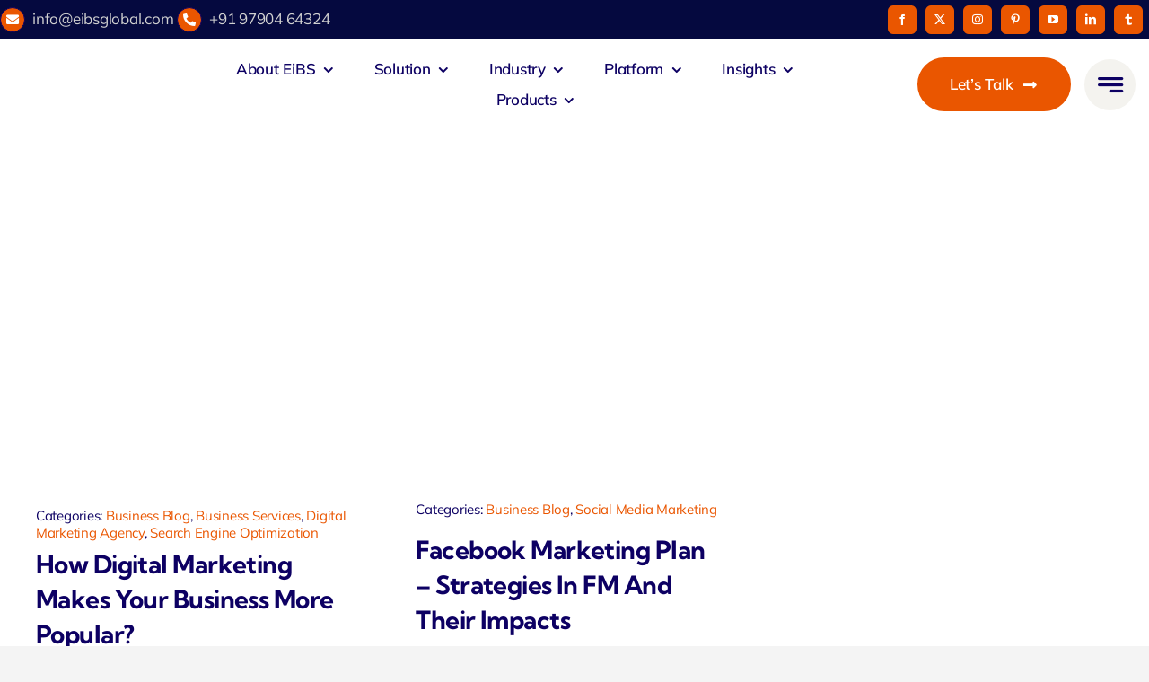

--- FILE ---
content_type: text/html; charset=UTF-8
request_url: https://eibsglobal.com/tag/facebook-marketing/
body_size: 36951
content:
<!DOCTYPE html>
<html class="avada-html-layout-wide avada-html-header-position-top avada-html-is-archive avada-is-100-percent-template awb-scroll" lang="en-US" prefix="og: https://ogp.me/ns#">
<head><meta http-equiv="Content-Type" content="text/html; charset=utf-8"/><script>if(navigator.userAgent.match(/MSIE|Internet Explorer/i)||navigator.userAgent.match(/Trident\/7\..*?rv:11/i)){var href=document.location.href;if(!href.match(/[?&]nowprocket/)){if(href.indexOf("?")==-1){if(href.indexOf("#")==-1){document.location.href=href+"?nowprocket=1"}else{document.location.href=href.replace("#","?nowprocket=1#")}}else{if(href.indexOf("#")==-1){document.location.href=href+"&nowprocket=1"}else{document.location.href=href.replace("#","&nowprocket=1#")}}}}</script><script>(()=>{class RocketLazyLoadScripts{constructor(){this.v="2.0.4",this.userEvents=["keydown","keyup","mousedown","mouseup","mousemove","mouseover","mouseout","touchmove","touchstart","touchend","touchcancel","wheel","click","dblclick","input"],this.attributeEvents=["onblur","onclick","oncontextmenu","ondblclick","onfocus","onmousedown","onmouseenter","onmouseleave","onmousemove","onmouseout","onmouseover","onmouseup","onmousewheel","onscroll","onsubmit"]}async t(){this.i(),this.o(),/iP(ad|hone)/.test(navigator.userAgent)&&this.h(),this.u(),this.l(this),this.m(),this.k(this),this.p(this),this._(),await Promise.all([this.R(),this.L()]),this.lastBreath=Date.now(),this.S(this),this.P(),this.D(),this.O(),this.M(),await this.C(this.delayedScripts.normal),await this.C(this.delayedScripts.defer),await this.C(this.delayedScripts.async),await this.T(),await this.F(),await this.j(),await this.A(),window.dispatchEvent(new Event("rocket-allScriptsLoaded")),this.everythingLoaded=!0,this.lastTouchEnd&&await new Promise(t=>setTimeout(t,500-Date.now()+this.lastTouchEnd)),this.I(),this.H(),this.U(),this.W()}i(){this.CSPIssue=sessionStorage.getItem("rocketCSPIssue"),document.addEventListener("securitypolicyviolation",t=>{this.CSPIssue||"script-src-elem"!==t.violatedDirective||"data"!==t.blockedURI||(this.CSPIssue=!0,sessionStorage.setItem("rocketCSPIssue",!0))},{isRocket:!0})}o(){window.addEventListener("pageshow",t=>{this.persisted=t.persisted,this.realWindowLoadedFired=!0},{isRocket:!0}),window.addEventListener("pagehide",()=>{this.onFirstUserAction=null},{isRocket:!0})}h(){let t;function e(e){t=e}window.addEventListener("touchstart",e,{isRocket:!0}),window.addEventListener("touchend",function i(o){o.changedTouches[0]&&t.changedTouches[0]&&Math.abs(o.changedTouches[0].pageX-t.changedTouches[0].pageX)<10&&Math.abs(o.changedTouches[0].pageY-t.changedTouches[0].pageY)<10&&o.timeStamp-t.timeStamp<200&&(window.removeEventListener("touchstart",e,{isRocket:!0}),window.removeEventListener("touchend",i,{isRocket:!0}),"INPUT"===o.target.tagName&&"text"===o.target.type||(o.target.dispatchEvent(new TouchEvent("touchend",{target:o.target,bubbles:!0})),o.target.dispatchEvent(new MouseEvent("mouseover",{target:o.target,bubbles:!0})),o.target.dispatchEvent(new PointerEvent("click",{target:o.target,bubbles:!0,cancelable:!0,detail:1,clientX:o.changedTouches[0].clientX,clientY:o.changedTouches[0].clientY})),event.preventDefault()))},{isRocket:!0})}q(t){this.userActionTriggered||("mousemove"!==t.type||this.firstMousemoveIgnored?"keyup"===t.type||"mouseover"===t.type||"mouseout"===t.type||(this.userActionTriggered=!0,this.onFirstUserAction&&this.onFirstUserAction()):this.firstMousemoveIgnored=!0),"click"===t.type&&t.preventDefault(),t.stopPropagation(),t.stopImmediatePropagation(),"touchstart"===this.lastEvent&&"touchend"===t.type&&(this.lastTouchEnd=Date.now()),"click"===t.type&&(this.lastTouchEnd=0),this.lastEvent=t.type,t.composedPath&&t.composedPath()[0].getRootNode()instanceof ShadowRoot&&(t.rocketTarget=t.composedPath()[0]),this.savedUserEvents.push(t)}u(){this.savedUserEvents=[],this.userEventHandler=this.q.bind(this),this.userEvents.forEach(t=>window.addEventListener(t,this.userEventHandler,{passive:!1,isRocket:!0})),document.addEventListener("visibilitychange",this.userEventHandler,{isRocket:!0})}U(){this.userEvents.forEach(t=>window.removeEventListener(t,this.userEventHandler,{passive:!1,isRocket:!0})),document.removeEventListener("visibilitychange",this.userEventHandler,{isRocket:!0}),this.savedUserEvents.forEach(t=>{(t.rocketTarget||t.target).dispatchEvent(new window[t.constructor.name](t.type,t))})}m(){const t="return false",e=Array.from(this.attributeEvents,t=>"data-rocket-"+t),i="["+this.attributeEvents.join("],[")+"]",o="[data-rocket-"+this.attributeEvents.join("],[data-rocket-")+"]",s=(e,i,o)=>{o&&o!==t&&(e.setAttribute("data-rocket-"+i,o),e["rocket"+i]=new Function("event",o),e.setAttribute(i,t))};new MutationObserver(t=>{for(const n of t)"attributes"===n.type&&(n.attributeName.startsWith("data-rocket-")||this.everythingLoaded?n.attributeName.startsWith("data-rocket-")&&this.everythingLoaded&&this.N(n.target,n.attributeName.substring(12)):s(n.target,n.attributeName,n.target.getAttribute(n.attributeName))),"childList"===n.type&&n.addedNodes.forEach(t=>{if(t.nodeType===Node.ELEMENT_NODE)if(this.everythingLoaded)for(const i of[t,...t.querySelectorAll(o)])for(const t of i.getAttributeNames())e.includes(t)&&this.N(i,t.substring(12));else for(const e of[t,...t.querySelectorAll(i)])for(const t of e.getAttributeNames())this.attributeEvents.includes(t)&&s(e,t,e.getAttribute(t))})}).observe(document,{subtree:!0,childList:!0,attributeFilter:[...this.attributeEvents,...e]})}I(){this.attributeEvents.forEach(t=>{document.querySelectorAll("[data-rocket-"+t+"]").forEach(e=>{this.N(e,t)})})}N(t,e){const i=t.getAttribute("data-rocket-"+e);i&&(t.setAttribute(e,i),t.removeAttribute("data-rocket-"+e))}k(t){Object.defineProperty(HTMLElement.prototype,"onclick",{get(){return this.rocketonclick||null},set(e){this.rocketonclick=e,this.setAttribute(t.everythingLoaded?"onclick":"data-rocket-onclick","this.rocketonclick(event)")}})}S(t){function e(e,i){let o=e[i];e[i]=null,Object.defineProperty(e,i,{get:()=>o,set(s){t.everythingLoaded?o=s:e["rocket"+i]=o=s}})}e(document,"onreadystatechange"),e(window,"onload"),e(window,"onpageshow");try{Object.defineProperty(document,"readyState",{get:()=>t.rocketReadyState,set(e){t.rocketReadyState=e},configurable:!0}),document.readyState="loading"}catch(t){console.log("WPRocket DJE readyState conflict, bypassing")}}l(t){this.originalAddEventListener=EventTarget.prototype.addEventListener,this.originalRemoveEventListener=EventTarget.prototype.removeEventListener,this.savedEventListeners=[],EventTarget.prototype.addEventListener=function(e,i,o){o&&o.isRocket||!t.B(e,this)&&!t.userEvents.includes(e)||t.B(e,this)&&!t.userActionTriggered||e.startsWith("rocket-")||t.everythingLoaded?t.originalAddEventListener.call(this,e,i,o):(t.savedEventListeners.push({target:this,remove:!1,type:e,func:i,options:o}),"mouseenter"!==e&&"mouseleave"!==e||t.originalAddEventListener.call(this,e,t.savedUserEvents.push,o))},EventTarget.prototype.removeEventListener=function(e,i,o){o&&o.isRocket||!t.B(e,this)&&!t.userEvents.includes(e)||t.B(e,this)&&!t.userActionTriggered||e.startsWith("rocket-")||t.everythingLoaded?t.originalRemoveEventListener.call(this,e,i,o):t.savedEventListeners.push({target:this,remove:!0,type:e,func:i,options:o})}}J(t,e){this.savedEventListeners=this.savedEventListeners.filter(i=>{let o=i.type,s=i.target||window;return e!==o||t!==s||(this.B(o,s)&&(i.type="rocket-"+o),this.$(i),!1)})}H(){EventTarget.prototype.addEventListener=this.originalAddEventListener,EventTarget.prototype.removeEventListener=this.originalRemoveEventListener,this.savedEventListeners.forEach(t=>this.$(t))}$(t){t.remove?this.originalRemoveEventListener.call(t.target,t.type,t.func,t.options):this.originalAddEventListener.call(t.target,t.type,t.func,t.options)}p(t){let e;function i(e){return t.everythingLoaded?e:e.split(" ").map(t=>"load"===t||t.startsWith("load.")?"rocket-jquery-load":t).join(" ")}function o(o){function s(e){const s=o.fn[e];o.fn[e]=o.fn.init.prototype[e]=function(){return this[0]===window&&t.userActionTriggered&&("string"==typeof arguments[0]||arguments[0]instanceof String?arguments[0]=i(arguments[0]):"object"==typeof arguments[0]&&Object.keys(arguments[0]).forEach(t=>{const e=arguments[0][t];delete arguments[0][t],arguments[0][i(t)]=e})),s.apply(this,arguments),this}}if(o&&o.fn&&!t.allJQueries.includes(o)){const e={DOMContentLoaded:[],"rocket-DOMContentLoaded":[]};for(const t in e)document.addEventListener(t,()=>{e[t].forEach(t=>t())},{isRocket:!0});o.fn.ready=o.fn.init.prototype.ready=function(i){function s(){parseInt(o.fn.jquery)>2?setTimeout(()=>i.bind(document)(o)):i.bind(document)(o)}return"function"==typeof i&&(t.realDomReadyFired?!t.userActionTriggered||t.fauxDomReadyFired?s():e["rocket-DOMContentLoaded"].push(s):e.DOMContentLoaded.push(s)),o([])},s("on"),s("one"),s("off"),t.allJQueries.push(o)}e=o}t.allJQueries=[],o(window.jQuery),Object.defineProperty(window,"jQuery",{get:()=>e,set(t){o(t)}})}P(){const t=new Map;document.write=document.writeln=function(e){const i=document.currentScript,o=document.createRange(),s=i.parentElement;let n=t.get(i);void 0===n&&(n=i.nextSibling,t.set(i,n));const c=document.createDocumentFragment();o.setStart(c,0),c.appendChild(o.createContextualFragment(e)),s.insertBefore(c,n)}}async R(){return new Promise(t=>{this.userActionTriggered?t():this.onFirstUserAction=t})}async L(){return new Promise(t=>{document.addEventListener("DOMContentLoaded",()=>{this.realDomReadyFired=!0,t()},{isRocket:!0})})}async j(){return this.realWindowLoadedFired?Promise.resolve():new Promise(t=>{window.addEventListener("load",t,{isRocket:!0})})}M(){this.pendingScripts=[];this.scriptsMutationObserver=new MutationObserver(t=>{for(const e of t)e.addedNodes.forEach(t=>{"SCRIPT"!==t.tagName||t.noModule||t.isWPRocket||this.pendingScripts.push({script:t,promise:new Promise(e=>{const i=()=>{const i=this.pendingScripts.findIndex(e=>e.script===t);i>=0&&this.pendingScripts.splice(i,1),e()};t.addEventListener("load",i,{isRocket:!0}),t.addEventListener("error",i,{isRocket:!0}),setTimeout(i,1e3)})})})}),this.scriptsMutationObserver.observe(document,{childList:!0,subtree:!0})}async F(){await this.X(),this.pendingScripts.length?(await this.pendingScripts[0].promise,await this.F()):this.scriptsMutationObserver.disconnect()}D(){this.delayedScripts={normal:[],async:[],defer:[]},document.querySelectorAll("script[type$=rocketlazyloadscript]").forEach(t=>{t.hasAttribute("data-rocket-src")?t.hasAttribute("async")&&!1!==t.async?this.delayedScripts.async.push(t):t.hasAttribute("defer")&&!1!==t.defer||"module"===t.getAttribute("data-rocket-type")?this.delayedScripts.defer.push(t):this.delayedScripts.normal.push(t):this.delayedScripts.normal.push(t)})}async _(){await this.L();let t=[];document.querySelectorAll("script[type$=rocketlazyloadscript][data-rocket-src]").forEach(e=>{let i=e.getAttribute("data-rocket-src");if(i&&!i.startsWith("data:")){i.startsWith("//")&&(i=location.protocol+i);try{const o=new URL(i).origin;o!==location.origin&&t.push({src:o,crossOrigin:e.crossOrigin||"module"===e.getAttribute("data-rocket-type")})}catch(t){}}}),t=[...new Map(t.map(t=>[JSON.stringify(t),t])).values()],this.Y(t,"preconnect")}async G(t){if(await this.K(),!0!==t.noModule||!("noModule"in HTMLScriptElement.prototype))return new Promise(e=>{let i;function o(){(i||t).setAttribute("data-rocket-status","executed"),e()}try{if(navigator.userAgent.includes("Firefox/")||""===navigator.vendor||this.CSPIssue)i=document.createElement("script"),[...t.attributes].forEach(t=>{let e=t.nodeName;"type"!==e&&("data-rocket-type"===e&&(e="type"),"data-rocket-src"===e&&(e="src"),i.setAttribute(e,t.nodeValue))}),t.text&&(i.text=t.text),t.nonce&&(i.nonce=t.nonce),i.hasAttribute("src")?(i.addEventListener("load",o,{isRocket:!0}),i.addEventListener("error",()=>{i.setAttribute("data-rocket-status","failed-network"),e()},{isRocket:!0}),setTimeout(()=>{i.isConnected||e()},1)):(i.text=t.text,o()),i.isWPRocket=!0,t.parentNode.replaceChild(i,t);else{const i=t.getAttribute("data-rocket-type"),s=t.getAttribute("data-rocket-src");i?(t.type=i,t.removeAttribute("data-rocket-type")):t.removeAttribute("type"),t.addEventListener("load",o,{isRocket:!0}),t.addEventListener("error",i=>{this.CSPIssue&&i.target.src.startsWith("data:")?(console.log("WPRocket: CSP fallback activated"),t.removeAttribute("src"),this.G(t).then(e)):(t.setAttribute("data-rocket-status","failed-network"),e())},{isRocket:!0}),s?(t.fetchPriority="high",t.removeAttribute("data-rocket-src"),t.src=s):t.src="data:text/javascript;base64,"+window.btoa(unescape(encodeURIComponent(t.text)))}}catch(i){t.setAttribute("data-rocket-status","failed-transform"),e()}});t.setAttribute("data-rocket-status","skipped")}async C(t){const e=t.shift();return e?(e.isConnected&&await this.G(e),this.C(t)):Promise.resolve()}O(){this.Y([...this.delayedScripts.normal,...this.delayedScripts.defer,...this.delayedScripts.async],"preload")}Y(t,e){this.trash=this.trash||[];let i=!0;var o=document.createDocumentFragment();t.forEach(t=>{const s=t.getAttribute&&t.getAttribute("data-rocket-src")||t.src;if(s&&!s.startsWith("data:")){const n=document.createElement("link");n.href=s,n.rel=e,"preconnect"!==e&&(n.as="script",n.fetchPriority=i?"high":"low"),t.getAttribute&&"module"===t.getAttribute("data-rocket-type")&&(n.crossOrigin=!0),t.crossOrigin&&(n.crossOrigin=t.crossOrigin),t.integrity&&(n.integrity=t.integrity),t.nonce&&(n.nonce=t.nonce),o.appendChild(n),this.trash.push(n),i=!1}}),document.head.appendChild(o)}W(){this.trash.forEach(t=>t.remove())}async T(){try{document.readyState="interactive"}catch(t){}this.fauxDomReadyFired=!0;try{await this.K(),this.J(document,"readystatechange"),document.dispatchEvent(new Event("rocket-readystatechange")),await this.K(),document.rocketonreadystatechange&&document.rocketonreadystatechange(),await this.K(),this.J(document,"DOMContentLoaded"),document.dispatchEvent(new Event("rocket-DOMContentLoaded")),await this.K(),this.J(window,"DOMContentLoaded"),window.dispatchEvent(new Event("rocket-DOMContentLoaded"))}catch(t){console.error(t)}}async A(){try{document.readyState="complete"}catch(t){}try{await this.K(),this.J(document,"readystatechange"),document.dispatchEvent(new Event("rocket-readystatechange")),await this.K(),document.rocketonreadystatechange&&document.rocketonreadystatechange(),await this.K(),this.J(window,"load"),window.dispatchEvent(new Event("rocket-load")),await this.K(),window.rocketonload&&window.rocketonload(),await this.K(),this.allJQueries.forEach(t=>t(window).trigger("rocket-jquery-load")),await this.K(),this.J(window,"pageshow");const t=new Event("rocket-pageshow");t.persisted=this.persisted,window.dispatchEvent(t),await this.K(),window.rocketonpageshow&&window.rocketonpageshow({persisted:this.persisted})}catch(t){console.error(t)}}async K(){Date.now()-this.lastBreath>45&&(await this.X(),this.lastBreath=Date.now())}async X(){return document.hidden?new Promise(t=>setTimeout(t)):new Promise(t=>requestAnimationFrame(t))}B(t,e){return e===document&&"readystatechange"===t||(e===document&&"DOMContentLoaded"===t||(e===window&&"DOMContentLoaded"===t||(e===window&&"load"===t||e===window&&"pageshow"===t)))}static run(){(new RocketLazyLoadScripts).t()}}RocketLazyLoadScripts.run()})();</script>
	<meta http-equiv="X-UA-Compatible" content="IE=edge" />
	
	<meta name="viewport" content="width=device-width, initial-scale=1, maximum-scale=1" />
	<script type="rocketlazyloadscript" data-minify="1" id="cookieyes" data-rocket-type="text/javascript" data-rocket-src="https://eibsglobal.com/wp-content/cache/min/1/client_data/753a4b18c43f59b580617f50/script.js?ver=1768038520" data-rocket-defer defer></script><!-- Google tag (gtag.js) consent mode dataLayer added by Site Kit -->
<script type="rocketlazyloadscript" data-rocket-type="text/javascript" id="google_gtagjs-js-consent-mode-data-layer">
/* <![CDATA[ */
window.dataLayer = window.dataLayer || [];function gtag(){dataLayer.push(arguments);}
gtag('consent', 'default', {"ad_personalization":"denied","ad_storage":"denied","ad_user_data":"denied","analytics_storage":"denied","functionality_storage":"denied","security_storage":"denied","personalization_storage":"denied","region":["AT","BE","BG","CH","CY","CZ","DE","DK","EE","ES","FI","FR","GB","GR","HR","HU","IE","IS","IT","LI","LT","LU","LV","MT","NL","NO","PL","PT","RO","SE","SI","SK"],"wait_for_update":500});
window._googlesitekitConsentCategoryMap = {"statistics":["analytics_storage"],"marketing":["ad_storage","ad_user_data","ad_personalization"],"functional":["functionality_storage","security_storage"],"preferences":["personalization_storage"]};
window._googlesitekitConsents = {"ad_personalization":"denied","ad_storage":"denied","ad_user_data":"denied","analytics_storage":"denied","functionality_storage":"denied","security_storage":"denied","personalization_storage":"denied","region":["AT","BE","BG","CH","CY","CZ","DE","DK","EE","ES","FI","FR","GB","GR","HR","HU","IE","IS","IT","LI","LT","LU","LV","MT","NL","NO","PL","PT","RO","SE","SI","SK"],"wait_for_update":500};
/* ]]> */
</script>
<!-- End Google tag (gtag.js) consent mode dataLayer added by Site Kit -->

<!-- Search Engine Optimization by Rank Math PRO - https://rankmath.com/ -->
<title>Facebook Marketing Services | Grow Your Brand &amp; Customers</title>
<link data-rocket-prefetch href="https://www.google.com" rel="dns-prefetch">
<link crossorigin data-rocket-preload as="font" href="https://eibsglobal.com/wp-content/uploads/fusion-gfonts/1Ptvg83HX_SGhgqk3wot.woff2" rel="preload">
<link crossorigin data-rocket-preload as="font" href="https://eibsglobal.com/wp-content/themes/Avada/includes/lib/assets/fonts/fontawesome/webfonts/fa-regular-400.woff2" rel="preload">
<link crossorigin data-rocket-preload as="font" href="https://eibsglobal.com/wp-content/themes/Avada/includes/lib/assets/fonts/icomoon/awb-icons.woff" rel="preload">
<link crossorigin data-rocket-preload as="font" href="https://eibsglobal.com/wp-content/uploads/fusion-gfonts/c4mP1n92AsfhuCq6tVsaoIx1LQICk0boNoq0SjlDfnzKo-bF3mdQdpEw9r7v.woff2" rel="preload">
<link crossorigin data-rocket-preload as="font" href="https://eibsglobal.com/wp-content/uploads/fusion-gfonts/xMQbuFFYT72XzQUpDg.woff2" rel="preload"><link rel="preload" data-rocket-preload as="image" href="https://eibsglobal.com/wp-content/uploads/2022/11/digital-marketing.jpg.webp" imagesrcset="data:image/svg+xml,%3Csvg%20xmlns%3D%27http%3A%2F%2Fwww.w3.org%2F2000%2Fsvg%27%20width%3D%27720%27%20height%3D%27512%27%20viewBox%3D%270%200%20720%20512%27%3E%3Crect%20width%3D%27720%27%20height%3D%27512%27%20fill-opacity%3D%220%22%2F%3E%3C%2Fsvg%3E" imagesizes="" fetchpriority="high">
<meta name="description" content="Boost your business with Facebook marketing strategies. Engage your audience, increase sales, and build brand awareness with campaigns."/>
<meta name="robots" content="follow, index, max-snippet:-1, max-video-preview:-1, max-image-preview:large"/>
<link rel="canonical" href="https://eibsglobal.com/tag/facebook-marketing/" />
<meta property="og:locale" content="en_US" />
<meta property="og:type" content="article" />
<meta property="og:title" content="Facebook Marketing Services | Grow Your Brand &amp; Customers" />
<meta property="og:description" content="Boost your business with Facebook marketing strategies. Engage your audience, increase sales, and build brand awareness with campaigns." />
<meta property="og:url" content="https://eibsglobal.com/tag/facebook-marketing/" />
<meta property="og:site_name" content="EiBS Global" />
<meta property="article:publisher" content="https://www.facebook.com/eibsglobal/" />
<meta name="twitter:card" content="summary_large_image" />
<meta name="twitter:title" content="Facebook Marketing Services | Grow Your Brand &amp; Customers" />
<meta name="twitter:description" content="Boost your business with Facebook marketing strategies. Engage your audience, increase sales, and build brand awareness with campaigns." />
<meta name="twitter:site" content="@https://twitter.com/EIBS_Global" />
<meta name="twitter:label1" content="Posts" />
<meta name="twitter:data1" content="2" />
<script type="application/ld+json" class="rank-math-schema-pro">{"@context":"https://schema.org","@graph":[{"@type":"Organization","@id":"https://eibsglobal.com/#organization","name":"EiBS Global","url":"https://eibsglobal.com","sameAs":["https://www.facebook.com/eibsglobal/","https://twitter.com/https://twitter.com/EIBS_Global"],"logo":{"@type":"ImageObject","@id":"https://eibsglobal.com/#logo","url":"https://eibsglobal.com/wp-content/uploads/2025/06/EiBs.png","contentUrl":"https://eibsglobal.com/wp-content/uploads/2025/06/EiBs.png","caption":"EiBS Global","inLanguage":"en-US","width":"400","height":"400"}},{"@type":"WebSite","@id":"https://eibsglobal.com/#website","url":"https://eibsglobal.com","name":"EiBS Global","publisher":{"@id":"https://eibsglobal.com/#organization"},"inLanguage":"en-US"},{"@type":"CollectionPage","@id":"https://eibsglobal.com/tag/facebook-marketing/#webpage","url":"https://eibsglobal.com/tag/facebook-marketing/","name":"Facebook Marketing Services | Grow Your Brand &amp; Customers","isPartOf":{"@id":"https://eibsglobal.com/#website"},"inLanguage":"en-US"}]}</script>
<!-- /Rank Math WordPress SEO plugin -->

<link rel='dns-prefetch' href='//www.googletagmanager.com' />
<link rel="alternate" type="application/rss+xml" title="EiBS Global &raquo; Feed" href="https://eibsglobal.com/feed/" />
<link rel="alternate" type="application/rss+xml" title="EiBS Global &raquo; Comments Feed" href="https://eibsglobal.com/comments/feed/" />
								<link rel="icon" href="https://eibsglobal.com/wp-content/uploads/2025/06/cropped-android-chrome-512x512-1.png" type="image/png" />
		
		
		
				<link rel="alternate" type="application/rss+xml" title="EiBS Global &raquo; Facebook Digital Marketing Tag Feed" href="https://eibsglobal.com/tag/facebook-marketing/feed/" />
<link rel="preload" href="https://eibsglobal.com/wp-content/plugins/fusion/includes/css/webfonts/MaterialIcons-Regular.woff2" as="font" type="font/woff2" crossorigin><style id='wp-img-auto-sizes-contain-inline-css' type='text/css'>
img:is([sizes=auto i],[sizes^="auto," i]){contain-intrinsic-size:3000px 1500px}
/*# sourceURL=wp-img-auto-sizes-contain-inline-css */
</style>
<link data-minify="1" rel='stylesheet' id='genesis-blocks-style-css-css' href='https://eibsglobal.com/wp-content/cache/min/1/wp-content/plugins/genesis-blocks/dist/style-blocks.build.css?ver=1768038519' type='text/css' media='all' />
<link data-minify="1" rel='stylesheet' id='layerslider-css' href='https://eibsglobal.com/wp-content/cache/min/1/wp-content/plugins/LayerSlider/assets/static/layerslider/css/layerslider.css?ver=1768038519' type='text/css' media='all' />
<link data-minify="1" rel='stylesheet' id='nta-css-popup-css' href='https://eibsglobal.com/wp-content/cache/min/1/wp-content/plugins/whatsapp-for-wordpress/assets/dist/css/style.css?ver=1768038519' type='text/css' media='all' />
<link rel='stylesheet' id='walcf7-datepicker-css-css' href='https://eibsglobal.com/wp-content/plugins/date-time-picker-for-contact-form-7/assets/css/jquery.datetimepicker.min.css?ver=1.0.0' type='text/css' media='all' />
<link rel='stylesheet' id='bootstrap-css' href='https://eibsglobal.com/wp-content/plugins/fusion/includes/bootstrap/front/css/bootstrap.min.css?ver=3.3.5' type='text/css' media='all' />
<link data-minify="1" rel='stylesheet' id='fsn_bootstrap-css' href='https://eibsglobal.com/wp-content/cache/min/1/wp-content/plugins/fusion/includes/css/fusion-bootstrap.css?ver=1768038519' type='text/css' media='all' />
<link data-minify="1" rel='stylesheet' id='material-icons-css' href='https://eibsglobal.com/wp-content/cache/min/1/wp-content/plugins/fusion/includes/css/material-icons.css?ver=1768038519' type='text/css' media='all' />
<link data-minify="1" rel='stylesheet' id='fsn_core-css' href='https://eibsglobal.com/wp-content/cache/min/1/wp-content/plugins/fusion/includes/css/fusion-core.css?ver=1768038519' type='text/css' media='all' />
<link data-minify="1" rel='stylesheet' id='lepopup-style-css' href='https://eibsglobal.com/wp-content/cache/min/1/wp-content/plugins/halfdata-green-popups/css/style.css?ver=1768038519' type='text/css' media='all' />
<link data-minify="1" rel='stylesheet' id='airdatepicker-css' href='https://eibsglobal.com/wp-content/cache/min/1/wp-content/plugins/halfdata-green-popups/css/airdatepicker.css?ver=1768038519' type='text/css' media='all' />
<link data-minify="1" rel='stylesheet' id='fusion-dynamic-css-css' href='https://eibsglobal.com/wp-content/cache/min/1/wp-content/uploads/fusion-styles/13a0da60ff9d9a37bf321753e17e4261.min.css?ver=1768038585' type='text/css' media='all' />
<script type="rocketlazyloadscript" data-rocket-type="text/javascript" id="cookie-law-info-wca-js-before">
/* <![CDATA[ */
const _ckyGsk = true;
//# sourceURL=cookie-law-info-wca-js-before
/* ]]> */
</script>
<script type="rocketlazyloadscript" data-rocket-type="text/javascript" data-rocket-src="https://eibsglobal.com/wp-content/plugins/cookie-law-info/lite/frontend/js/wca.min.js?ver=3.3.9.1" id="cookie-law-info-wca-js" data-rocket-defer defer></script>
<script type="rocketlazyloadscript" data-rocket-type="text/javascript" data-rocket-src="https://eibsglobal.com/wp-includes/js/jquery/jquery.min.js?ver=3.7.1" id="jquery-core-js"></script>
<script type="text/javascript" id="layerslider-utils-js-extra">
/* <![CDATA[ */
var LS_Meta = {"v":"7.15.1","fixGSAP":"1"};
//# sourceURL=layerslider-utils-js-extra
/* ]]> */
</script>
<script type="rocketlazyloadscript" data-minify="1" data-rocket-type="text/javascript" data-rocket-src="https://eibsglobal.com/wp-content/cache/min/1/wp-content/plugins/LayerSlider/assets/static/layerslider/js/layerslider.utils.js?ver=1768038520" id="layerslider-utils-js" data-rocket-defer defer></script>
<script type="rocketlazyloadscript" data-minify="1" data-rocket-type="text/javascript" data-rocket-src="https://eibsglobal.com/wp-content/cache/min/1/wp-content/plugins/LayerSlider/assets/static/layerslider/js/layerslider.kreaturamedia.jquery.js?ver=1768038520" id="layerslider-js" data-rocket-defer defer></script>
<script type="rocketlazyloadscript" data-minify="1" data-rocket-type="text/javascript" data-rocket-src="https://eibsglobal.com/wp-content/cache/min/1/wp-content/plugins/LayerSlider/assets/static/layerslider/js/layerslider.transitions.js?ver=1768038520" id="layerslider-transitions-js" data-rocket-defer defer></script>

<!-- Google tag (gtag.js) snippet added by Site Kit -->
<!-- Google Analytics snippet added by Site Kit -->
<script type="rocketlazyloadscript" data-rocket-type="text/javascript" data-rocket-src="https://www.googletagmanager.com/gtag/js?id=G-8Q4FN02NJP" id="google_gtagjs-js" async></script>
<script type="rocketlazyloadscript" data-rocket-type="text/javascript" id="google_gtagjs-js-after">
/* <![CDATA[ */
window.dataLayer = window.dataLayer || [];function gtag(){dataLayer.push(arguments);}
gtag("set","linker",{"domains":["eibsglobal.com"]});
gtag("js", new Date());
gtag("set", "developer_id.dZTNiMT", true);
gtag("config", "G-8Q4FN02NJP");
 window._googlesitekit = window._googlesitekit || {}; window._googlesitekit.throttledEvents = []; window._googlesitekit.gtagEvent = (name, data) => { var key = JSON.stringify( { name, data } ); if ( !! window._googlesitekit.throttledEvents[ key ] ) { return; } window._googlesitekit.throttledEvents[ key ] = true; setTimeout( () => { delete window._googlesitekit.throttledEvents[ key ]; }, 5 ); gtag( "event", name, { ...data, event_source: "site-kit" } ); }; 
//# sourceURL=google_gtagjs-js-after
/* ]]> */
</script>
<meta name="generator" content="Powered by LayerSlider 7.15.1 - Build Heros, Sliders, and Popups. Create Animations and Beautiful, Rich Web Content as Easy as Never Before on WordPress." />
<!-- LayerSlider updates and docs at: https://layerslider.com -->
<link rel="https://api.w.org/" href="https://eibsglobal.com/wp-json/" /><link rel="alternate" title="JSON" type="application/json" href="https://eibsglobal.com/wp-json/wp/v2/tags/177" /><link rel="EditURI" type="application/rsd+xml" title="RSD" href="https://eibsglobal.com/xmlrpc.php?rsd" />
<meta name="generator" content="Site Kit by Google 1.170.0" /><!-- livezilla.net PLACE SOMEWHERE IN BODY -->
<script type="rocketlazyloadscript" data-rocket-type="text/javascript" id="7ee8e2fdc6652f2351e0bf3cd9a1a4be" data-rocket-src="https://livechat.elysium.community/livezilla/script.php?id=7ee8e2fdc6652f2351e0bf3cd9a1a4be" defer></script>
<!-- livezilla.net PLACE SOMEWHERE IN BODY --><link rel="preload" href="https://eibsglobal.com/wp-content/themes/Avada/includes/lib/assets/fonts/icomoon/awb-icons.woff" as="font" type="font/woff" crossorigin><link rel="preload" href="//eibsglobal.com/wp-content/themes/Avada/includes/lib/assets/fonts/fontawesome/webfonts/fa-brands-400.woff2" as="font" type="font/woff2" crossorigin><link rel="preload" href="//eibsglobal.com/wp-content/themes/Avada/includes/lib/assets/fonts/fontawesome/webfonts/fa-regular-400.woff2" as="font" type="font/woff2" crossorigin><link rel="preload" href="//eibsglobal.com/wp-content/themes/Avada/includes/lib/assets/fonts/fontawesome/webfonts/fa-solid-900.woff2" as="font" type="font/woff2" crossorigin><link rel="preload" href="https://eibsglobal.com/wp-content/uploads/fusion-icons/business-v1.0/fonts/business.ttf?rva0v6" as="font" type="font/ttf" crossorigin><link rel="preload" href="https://eibsglobal.com/wp-content/uploads/fusion-icons/bb-v1.0-1/fonts/bb.ttf?28e02g" as="font" type="font/ttf" crossorigin><link rel="preload" href="https://eibsglobal.com/wp-content/uploads/fusion-icons/mechanic-icon-set-1/fonts/mechanic.ttf?h09x3l" as="font" type="font/ttf" crossorigin><link rel="preload" href="https://eibsglobal.com/wp-content/uploads/fusion-icons/Caterer-Icons-Studio/fonts/Caterer-Icons.ttf?z2v9fo" as="font" type="font/ttf" crossorigin><link rel="preload" href="https://eibsglobal.com/wp-content/uploads/fusion-icons/marketing-bold-icon-set-1-1/fonts/Marketing-Bold.ttf?x1m7hf" as="font" type="font/ttf" crossorigin><link rel="preload" href="https://eibsglobal.com/wp-content/uploads/fusion-icons/marketing-bold-icon-set-1/fonts/Marketing-Bold.ttf?x1m7hf" as="font" type="font/ttf" crossorigin><link rel="preload" href="https://eibsglobal.com/wp-content/uploads/fusion-icons/hosting-template-v3.0-3/fonts/hosting-template.ttf?hbmf06" as="font" type="font/ttf" crossorigin><link rel="preload" href="https://eibsglobal.com/wp-content/uploads/fusion-icons/mechanic-icon-set/fonts/mechanic.ttf?h09x3l" as="font" type="font/ttf" crossorigin><link rel="preload" href="https://eibsglobal.com/wp-content/uploads/fusion-icons/accountant-pro-icon-set-2/fonts/Accountant-Pro.ttf?ym7fev" as="font" type="font/ttf" crossorigin><link rel="preload" href="https://eibsglobal.com/wp-content/uploads/fusion-icons/accountant-pro-icon-set-1/fonts/Accountant-Pro.ttf?ym7fev" as="font" type="font/ttf" crossorigin><link rel="preload" href="https://eibsglobal.com/wp-content/uploads/fusion-icons/accountant-pro-icon-set/fonts/Accountant-Pro.ttf?ym7fev" as="font" type="font/ttf" crossorigin><link rel="preload" href="https://eibsglobal.com/wp-content/uploads/fusion-icons/digital-agency-icon-set-2/fonts/digital.ttf?exhcqw" as="font" type="font/ttf" crossorigin><link rel="preload" href="https://eibsglobal.com/wp-content/uploads/fusion-icons/marketing-bold-icon-set/fonts/Marketing-Bold.ttf?x1m7hf" as="font" type="font/ttf" crossorigin><link rel="preload" href="https://eibsglobal.com/wp-content/uploads/fusion-icons/hosting-template-v3.0-2/fonts/hosting-template.ttf?hbmf06" as="font" type="font/ttf" crossorigin><link rel="preload" href="https://eibsglobal.com/wp-content/uploads/fusion-icons/bb-v1.0/fonts/bb.ttf?28e02g" as="font" type="font/ttf" crossorigin><link rel="preload" href="https://eibsglobal.com/wp-content/uploads/fusion-icons/digital-agency-icon-set-1/fonts/digital.ttf?exhcqw" as="font" type="font/ttf" crossorigin><link rel="preload" href="https://eibsglobal.com/wp-content/uploads/fusion-icons/wedding-v1.0/fonts/wedding.ttf?ux0lvw" as="font" type="font/ttf" crossorigin><link rel="preload" href="https://eibsglobal.com/wp-content/uploads/fusion-icons/digital-agency-icon-set/fonts/digital.ttf?exhcqw" as="font" type="font/ttf" crossorigin><link rel="preload" href="https://eibsglobal.com/wp-content/uploads/fusion-icons/hosting-template-v3.0-1/fonts/hosting-template.ttf?hbmf06" as="font" type="font/ttf" crossorigin><link rel="preload" href="https://eibsglobal.com/wp-content/uploads/fusion-icons/user-interface-v1.0-2/fonts/user-interface.ttf?55z8ir" as="font" type="font/ttf" crossorigin><link rel="preload" href="https://eibsglobal.com/wp-content/uploads/fusion-icons/hosting-template-v3.0/fonts/hosting-template.ttf?hbmf06" as="font" type="font/ttf" crossorigin><link rel="preload" href="https://eibsglobal.com/wp-content/uploads/fusion-icons/user-interface-v1.0-1/fonts/user-interface.ttf?55z8ir" as="font" type="font/ttf" crossorigin><link rel="preload" href="https://eibsglobal.com/wp-content/uploads/fusion-icons/user-interface-v1.0/fonts/user-interface.ttf?55z8ir" as="font" type="font/ttf" crossorigin><link rel="preload" href="https://eibsglobal.com/wp-content/uploads/fusion-icons/Business-v3.8/fonts/Business.ttf?7xn2d4" as="font" type="font/ttf" crossorigin><style type="text/css" id="css-fb-visibility">@media screen and (max-width: 495px){.fusion-no-small-visibility{display:none !important;}body .sm-text-align-center{text-align:center !important;}body .sm-text-align-left{text-align:left !important;}body .sm-text-align-right{text-align:right !important;}body .sm-text-align-justify{text-align:justify !important;}body .sm-flex-align-center{justify-content:center !important;}body .sm-flex-align-flex-start{justify-content:flex-start !important;}body .sm-flex-align-flex-end{justify-content:flex-end !important;}body .sm-mx-auto{margin-left:auto !important;margin-right:auto !important;}body .sm-ml-auto{margin-left:auto !important;}body .sm-mr-auto{margin-right:auto !important;}body .fusion-absolute-position-small{position:absolute;width:100%;}.awb-sticky.awb-sticky-small{ position: sticky; top: var(--awb-sticky-offset,0); }}@media screen and (min-width: 496px) and (max-width: 900px){.fusion-no-medium-visibility{display:none !important;}body .md-text-align-center{text-align:center !important;}body .md-text-align-left{text-align:left !important;}body .md-text-align-right{text-align:right !important;}body .md-text-align-justify{text-align:justify !important;}body .md-flex-align-center{justify-content:center !important;}body .md-flex-align-flex-start{justify-content:flex-start !important;}body .md-flex-align-flex-end{justify-content:flex-end !important;}body .md-mx-auto{margin-left:auto !important;margin-right:auto !important;}body .md-ml-auto{margin-left:auto !important;}body .md-mr-auto{margin-right:auto !important;}body .fusion-absolute-position-medium{position:absolute;width:100%;}.awb-sticky.awb-sticky-medium{ position: sticky; top: var(--awb-sticky-offset,0); }}@media screen and (min-width: 901px){.fusion-no-large-visibility{display:none !important;}body .lg-text-align-center{text-align:center !important;}body .lg-text-align-left{text-align:left !important;}body .lg-text-align-right{text-align:right !important;}body .lg-text-align-justify{text-align:justify !important;}body .lg-flex-align-center{justify-content:center !important;}body .lg-flex-align-flex-start{justify-content:flex-start !important;}body .lg-flex-align-flex-end{justify-content:flex-end !important;}body .lg-mx-auto{margin-left:auto !important;margin-right:auto !important;}body .lg-ml-auto{margin-left:auto !important;}body .lg-mr-auto{margin-right:auto !important;}body .fusion-absolute-position-large{position:absolute;width:100%;}.awb-sticky.awb-sticky-large{ position: sticky; top: var(--awb-sticky-offset,0); }}</style><script type="rocketlazyloadscript" data-rocket-type="text/javascript" id="google_gtagjs" data-rocket-src="https://eibsglobal.com/?local_ga_js=1" async="async"></script>
<script type="rocketlazyloadscript" data-rocket-type="text/javascript" id="google_gtagjs-inline">
/* <![CDATA[ */
window.dataLayer = window.dataLayer || [];function gtag(){dataLayer.push(arguments);}gtag('js', new Date());gtag('config', 'G-17Q80E2HSV', {'anonymize_ip': true} );
/* ]]> */
</script>

<!-- Google Tag Manager snippet added by Site Kit -->
<script type="rocketlazyloadscript" data-rocket-type="text/javascript">
/* <![CDATA[ */

			( function( w, d, s, l, i ) {
				w[l] = w[l] || [];
				w[l].push( {'gtm.start': new Date().getTime(), event: 'gtm.js'} );
				var f = d.getElementsByTagName( s )[0],
					j = d.createElement( s ), dl = l != 'dataLayer' ? '&l=' + l : '';
				j.async = true;
				j.src = 'https://www.googletagmanager.com/gtm.js?id=' + i + dl;
				f.parentNode.insertBefore( j, f );
			} )( window, document, 'script', 'dataLayer', 'GTM-KC4MHFJF' );
			
/* ]]> */
</script>

<!-- End Google Tag Manager snippet added by Site Kit -->

		<script>var lepopup_customjs_handlers={};var lepopup_cookie_value="ilovefamily";var lepopup_events_data={};var lepopup_content_id="{177}{post_tag}";</script><script type="rocketlazyloadscript">function lepopup_add_event(_event,_data){if(typeof _lepopup_add_event == typeof undefined){jQuery(document).ready(function(){_lepopup_add_event(_event,_data);});}else{_lepopup_add_event(_event,_data);}}</script>		<style type="text/css" id="wp-custom-css">
			.fusion-content-boxes .fusion-column {
	margin-bottom:0px;
}

.c-grid {
   display: grid;
   grid-template-columns: auto auto;
   gap: 20px;
}

.zeus-product{
}
. zeus-productdesc{
	height:75px;
}
.fusion-column-wrapper fusion-column-has-shadow fusion-flex-justify-content-flex-start fusion-content-layout-column
{
display:none;
}


.wpcf7-captchar, .wpcf7-form .wpcf7-date, .wpcf7-form .wpcf7-number, .wpcf7-form .wpcf7-quiz, .wpcf7-form .wpcf7-select, .wpcf7-form .wpcf7-text {
    color: rgba(169, 173, 204, 0.93) !important ;
}


 body .entry-content p a,
        body #content p a,
        body main p a {
            color: #0d0063 !important; /* Normal link color */
            transition: color 0.3s ease; /* Smooth hover transition */
        }

        /* Hover color */
        body .entry-content p a:hover,
        body #content p a:hover,
        body main p a:hover {
            color: #f07400 !important; /* Hover color */
        }		</style>
				<script type="rocketlazyloadscript" data-rocket-type="text/javascript">
			var doc = document.documentElement;
			doc.setAttribute( 'data-useragent', navigator.userAgent );
		</script>
		
	<style id='global-styles-inline-css' type='text/css'>
:root{--wp--preset--aspect-ratio--square: 1;--wp--preset--aspect-ratio--4-3: 4/3;--wp--preset--aspect-ratio--3-4: 3/4;--wp--preset--aspect-ratio--3-2: 3/2;--wp--preset--aspect-ratio--2-3: 2/3;--wp--preset--aspect-ratio--16-9: 16/9;--wp--preset--aspect-ratio--9-16: 9/16;--wp--preset--color--black: #000000;--wp--preset--color--cyan-bluish-gray: #abb8c3;--wp--preset--color--white: #ffffff;--wp--preset--color--pale-pink: #f78da7;--wp--preset--color--vivid-red: #cf2e2e;--wp--preset--color--luminous-vivid-orange: #ff6900;--wp--preset--color--luminous-vivid-amber: #fcb900;--wp--preset--color--light-green-cyan: #7bdcb5;--wp--preset--color--vivid-green-cyan: #00d084;--wp--preset--color--pale-cyan-blue: #8ed1fc;--wp--preset--color--vivid-cyan-blue: #0693e3;--wp--preset--color--vivid-purple: #9b51e0;--wp--preset--color--awb-color-1: #ffffff;--wp--preset--color--awb-color-2: #f4f3ef;--wp--preset--color--awb-color-3: #f4f4f4;--wp--preset--color--awb-color-4: rgba(169,173,204,0.93);--wp--preset--color--awb-color-5: #ea5600;--wp--preset--color--awb-color-6: #050068;--wp--preset--color--awb-color-7: #270187;--wp--preset--color--awb-color-8: #0d0063;--wp--preset--color--awb-color-custom-1: rgba(20,7,99,0.77);--wp--preset--color--awb-color-custom-2: rgba(45,45,45,0.52);--wp--preset--gradient--vivid-cyan-blue-to-vivid-purple: linear-gradient(135deg,rgb(6,147,227) 0%,rgb(155,81,224) 100%);--wp--preset--gradient--light-green-cyan-to-vivid-green-cyan: linear-gradient(135deg,rgb(122,220,180) 0%,rgb(0,208,130) 100%);--wp--preset--gradient--luminous-vivid-amber-to-luminous-vivid-orange: linear-gradient(135deg,rgb(252,185,0) 0%,rgb(255,105,0) 100%);--wp--preset--gradient--luminous-vivid-orange-to-vivid-red: linear-gradient(135deg,rgb(255,105,0) 0%,rgb(207,46,46) 100%);--wp--preset--gradient--very-light-gray-to-cyan-bluish-gray: linear-gradient(135deg,rgb(238,238,238) 0%,rgb(169,184,195) 100%);--wp--preset--gradient--cool-to-warm-spectrum: linear-gradient(135deg,rgb(74,234,220) 0%,rgb(151,120,209) 20%,rgb(207,42,186) 40%,rgb(238,44,130) 60%,rgb(251,105,98) 80%,rgb(254,248,76) 100%);--wp--preset--gradient--blush-light-purple: linear-gradient(135deg,rgb(255,206,236) 0%,rgb(152,150,240) 100%);--wp--preset--gradient--blush-bordeaux: linear-gradient(135deg,rgb(254,205,165) 0%,rgb(254,45,45) 50%,rgb(107,0,62) 100%);--wp--preset--gradient--luminous-dusk: linear-gradient(135deg,rgb(255,203,112) 0%,rgb(199,81,192) 50%,rgb(65,88,208) 100%);--wp--preset--gradient--pale-ocean: linear-gradient(135deg,rgb(255,245,203) 0%,rgb(182,227,212) 50%,rgb(51,167,181) 100%);--wp--preset--gradient--electric-grass: linear-gradient(135deg,rgb(202,248,128) 0%,rgb(113,206,126) 100%);--wp--preset--gradient--midnight: linear-gradient(135deg,rgb(2,3,129) 0%,rgb(40,116,252) 100%);--wp--preset--font-size--small: 12.75px;--wp--preset--font-size--medium: 20px;--wp--preset--font-size--large: 25.5px;--wp--preset--font-size--x-large: 42px;--wp--preset--font-size--normal: 17px;--wp--preset--font-size--xlarge: 34px;--wp--preset--font-size--huge: 51px;--wp--preset--spacing--20: 0.44rem;--wp--preset--spacing--30: 0.67rem;--wp--preset--spacing--40: 1rem;--wp--preset--spacing--50: 1.5rem;--wp--preset--spacing--60: 2.25rem;--wp--preset--spacing--70: 3.38rem;--wp--preset--spacing--80: 5.06rem;--wp--preset--shadow--natural: 6px 6px 9px rgba(0, 0, 0, 0.2);--wp--preset--shadow--deep: 12px 12px 50px rgba(0, 0, 0, 0.4);--wp--preset--shadow--sharp: 6px 6px 0px rgba(0, 0, 0, 0.2);--wp--preset--shadow--outlined: 6px 6px 0px -3px rgb(255, 255, 255), 6px 6px rgb(0, 0, 0);--wp--preset--shadow--crisp: 6px 6px 0px rgb(0, 0, 0);}:where(.is-layout-flex){gap: 0.5em;}:where(.is-layout-grid){gap: 0.5em;}body .is-layout-flex{display: flex;}.is-layout-flex{flex-wrap: wrap;align-items: center;}.is-layout-flex > :is(*, div){margin: 0;}body .is-layout-grid{display: grid;}.is-layout-grid > :is(*, div){margin: 0;}:where(.wp-block-columns.is-layout-flex){gap: 2em;}:where(.wp-block-columns.is-layout-grid){gap: 2em;}:where(.wp-block-post-template.is-layout-flex){gap: 1.25em;}:where(.wp-block-post-template.is-layout-grid){gap: 1.25em;}.has-black-color{color: var(--wp--preset--color--black) !important;}.has-cyan-bluish-gray-color{color: var(--wp--preset--color--cyan-bluish-gray) !important;}.has-white-color{color: var(--wp--preset--color--white) !important;}.has-pale-pink-color{color: var(--wp--preset--color--pale-pink) !important;}.has-vivid-red-color{color: var(--wp--preset--color--vivid-red) !important;}.has-luminous-vivid-orange-color{color: var(--wp--preset--color--luminous-vivid-orange) !important;}.has-luminous-vivid-amber-color{color: var(--wp--preset--color--luminous-vivid-amber) !important;}.has-light-green-cyan-color{color: var(--wp--preset--color--light-green-cyan) !important;}.has-vivid-green-cyan-color{color: var(--wp--preset--color--vivid-green-cyan) !important;}.has-pale-cyan-blue-color{color: var(--wp--preset--color--pale-cyan-blue) !important;}.has-vivid-cyan-blue-color{color: var(--wp--preset--color--vivid-cyan-blue) !important;}.has-vivid-purple-color{color: var(--wp--preset--color--vivid-purple) !important;}.has-black-background-color{background-color: var(--wp--preset--color--black) !important;}.has-cyan-bluish-gray-background-color{background-color: var(--wp--preset--color--cyan-bluish-gray) !important;}.has-white-background-color{background-color: var(--wp--preset--color--white) !important;}.has-pale-pink-background-color{background-color: var(--wp--preset--color--pale-pink) !important;}.has-vivid-red-background-color{background-color: var(--wp--preset--color--vivid-red) !important;}.has-luminous-vivid-orange-background-color{background-color: var(--wp--preset--color--luminous-vivid-orange) !important;}.has-luminous-vivid-amber-background-color{background-color: var(--wp--preset--color--luminous-vivid-amber) !important;}.has-light-green-cyan-background-color{background-color: var(--wp--preset--color--light-green-cyan) !important;}.has-vivid-green-cyan-background-color{background-color: var(--wp--preset--color--vivid-green-cyan) !important;}.has-pale-cyan-blue-background-color{background-color: var(--wp--preset--color--pale-cyan-blue) !important;}.has-vivid-cyan-blue-background-color{background-color: var(--wp--preset--color--vivid-cyan-blue) !important;}.has-vivid-purple-background-color{background-color: var(--wp--preset--color--vivid-purple) !important;}.has-black-border-color{border-color: var(--wp--preset--color--black) !important;}.has-cyan-bluish-gray-border-color{border-color: var(--wp--preset--color--cyan-bluish-gray) !important;}.has-white-border-color{border-color: var(--wp--preset--color--white) !important;}.has-pale-pink-border-color{border-color: var(--wp--preset--color--pale-pink) !important;}.has-vivid-red-border-color{border-color: var(--wp--preset--color--vivid-red) !important;}.has-luminous-vivid-orange-border-color{border-color: var(--wp--preset--color--luminous-vivid-orange) !important;}.has-luminous-vivid-amber-border-color{border-color: var(--wp--preset--color--luminous-vivid-amber) !important;}.has-light-green-cyan-border-color{border-color: var(--wp--preset--color--light-green-cyan) !important;}.has-vivid-green-cyan-border-color{border-color: var(--wp--preset--color--vivid-green-cyan) !important;}.has-pale-cyan-blue-border-color{border-color: var(--wp--preset--color--pale-cyan-blue) !important;}.has-vivid-cyan-blue-border-color{border-color: var(--wp--preset--color--vivid-cyan-blue) !important;}.has-vivid-purple-border-color{border-color: var(--wp--preset--color--vivid-purple) !important;}.has-vivid-cyan-blue-to-vivid-purple-gradient-background{background: var(--wp--preset--gradient--vivid-cyan-blue-to-vivid-purple) !important;}.has-light-green-cyan-to-vivid-green-cyan-gradient-background{background: var(--wp--preset--gradient--light-green-cyan-to-vivid-green-cyan) !important;}.has-luminous-vivid-amber-to-luminous-vivid-orange-gradient-background{background: var(--wp--preset--gradient--luminous-vivid-amber-to-luminous-vivid-orange) !important;}.has-luminous-vivid-orange-to-vivid-red-gradient-background{background: var(--wp--preset--gradient--luminous-vivid-orange-to-vivid-red) !important;}.has-very-light-gray-to-cyan-bluish-gray-gradient-background{background: var(--wp--preset--gradient--very-light-gray-to-cyan-bluish-gray) !important;}.has-cool-to-warm-spectrum-gradient-background{background: var(--wp--preset--gradient--cool-to-warm-spectrum) !important;}.has-blush-light-purple-gradient-background{background: var(--wp--preset--gradient--blush-light-purple) !important;}.has-blush-bordeaux-gradient-background{background: var(--wp--preset--gradient--blush-bordeaux) !important;}.has-luminous-dusk-gradient-background{background: var(--wp--preset--gradient--luminous-dusk) !important;}.has-pale-ocean-gradient-background{background: var(--wp--preset--gradient--pale-ocean) !important;}.has-electric-grass-gradient-background{background: var(--wp--preset--gradient--electric-grass) !important;}.has-midnight-gradient-background{background: var(--wp--preset--gradient--midnight) !important;}.has-small-font-size{font-size: var(--wp--preset--font-size--small) !important;}.has-medium-font-size{font-size: var(--wp--preset--font-size--medium) !important;}.has-large-font-size{font-size: var(--wp--preset--font-size--large) !important;}.has-x-large-font-size{font-size: var(--wp--preset--font-size--x-large) !important;}
/*# sourceURL=global-styles-inline-css */
</style>
<meta name="generator" content="WP Rocket 3.20.3" data-wpr-features="wpr_delay_js wpr_defer_js wpr_minify_js wpr_preconnect_external_domains wpr_auto_preload_fonts wpr_oci wpr_minify_css wpr_desktop" /></head>

<body class="archive tag tag-facebook-marketing tag-177 wp-theme-Avada fusion-image-hovers fusion-pagination-sizing fusion-button_type-flat fusion-button_span-no fusion-button_gradient-linear avada-image-rollover-circle-yes avada-image-rollover-yes avada-image-rollover-direction-left fusion-body ltr fusion-sticky-header no-tablet-sticky-header no-mobile-sticky-header no-mobile-totop fusion-disable-outline fusion-sub-menu-fade mobile-logo-pos-left layout-wide-mode avada-has-boxed-modal-shadow- layout-scroll-offset-full avada-has-zero-margin-offset-top fusion-top-header menu-text-align-center mobile-menu-design-classic fusion-show-pagination-text fusion-header-layout-v3 avada-responsive avada-footer-fx-none avada-menu-highlight-style-bar fusion-search-form-clean fusion-main-menu-search-overlay fusion-avatar-circle avada-dropdown-styles avada-blog-layout-large avada-blog-archive-layout-large avada-header-shadow-no avada-menu-icon-position-left avada-has-megamenu-shadow avada-has-mobile-menu-search avada-has-main-nav-search-icon avada-has-breadcrumb-mobile-hidden avada-has-titlebar-hide avada-header-border-color-full-transparent avada-header-top-bg-not-opaque avada-has-pagination-width_height avada-flyout-menu-direction-fade avada-ec-views-v1 awb-link-decoration" data-awb-post-id="11805">
			<!-- Google Tag Manager (noscript) snippet added by Site Kit -->
		<noscript>
			<iframe src="https://www.googletagmanager.com/ns.html?id=GTM-KC4MHFJF" height="0" width="0" style="display:none;visibility:hidden"></iframe>
		</noscript>
		<!-- End Google Tag Manager (noscript) snippet added by Site Kit -->
			<a class="skip-link screen-reader-text" href="#content">Skip to content</a>

	<div  id="boxed-wrapper">
		
		<div  id="wrapper" class="fusion-wrapper">
			<div  id="home" style="position:relative;top:-1px;"></div>
												<div  class="fusion-tb-header"><div class="fusion-fullwidth fullwidth-box fusion-builder-row-1 fusion-flex-container has-pattern-background has-mask-background nonhundred-percent-fullwidth non-hundred-percent-height-scrolling fusion-custom-z-index" style="--link_color: #d1d1d1;--awb-border-radius-top-left:0px;--awb-border-radius-top-right:0px;--awb-border-radius-bottom-right:0px;--awb-border-radius-bottom-left:0px;--awb-z-index:9999;--awb-padding-top:0px;--awb-padding-right:0px;--awb-padding-bottom:3px;--awb-padding-left:0px;--awb-padding-right-medium:30px;--awb-padding-left-medium:30px;--awb-padding-right-small:20px;--awb-padding-left-small:20px;--awb-margin-top:0px;--awb-margin-bottom:1px;--awb-background-color:#05093f;--awb-flex-wrap:wrap;" ><div class="fusion-builder-row fusion-row fusion-flex-align-items-center fusion-flex-justify-content-space-around fusion-flex-content-wrap" style="max-width:calc( 1320px + 0px );margin-left: calc(-0px / 2 );margin-right: calc(-0px / 2 );"><div class="fusion-layout-column fusion_builder_column fusion-builder-column-0 fusion_builder_column_1_2 1_2 fusion-flex-column fusion-flex-align-self-flex-end" style="--awb-padding-bottom:4px;--awb-bg-size:cover;--awb-width-large:50%;--awb-margin-top-large:0px;--awb-spacing-right-large:0px;--awb-margin-bottom-large:0px;--awb-spacing-left-large:0px;--awb-width-medium:50%;--awb-order-medium:0;--awb-spacing-right-medium:0px;--awb-spacing-left-medium:0px;--awb-width-small:100%;--awb-order-small:0;--awb-spacing-right-small:0px;--awb-spacing-left-small:0px;"><div class="fusion-column-wrapper fusion-column-has-shadow fusion-flex-justify-content-flex-start fusion-content-layout-column"><div class="fusion-text fusion-text-1 fusion-text-no-margin" style="--awb-font-size:17px;--awb-text-color:var(--awb-color1);--awb-margin-bottom:0px;"><p><i class="fb-icon-element-1 fb-icon-element fontawesome-icon fa-envelope fas circle-yes fusion-text-flow" style="--awb-circlebordersize:1px;--awb-font-size:14.08px;--awb-width:28.16px;--awb-height:28.16px;--awb-line-height:26.16px;--awb-margin-right:8px;"></i><a href="mailto:info@eibsglobal.com">info@eibsglobal.com</a>      <i class="fb-icon-element-2 fb-icon-element fontawesome-icon fa-phone-alt fas circle-yes fusion-text-flow" style="--awb-circlebordersize:1px;--awb-font-size:14.08px;--awb-width:28.16px;--awb-height:28.16px;--awb-line-height:26.16px;--awb-margin-right:8px;"></i><a href="tel:+91 97904 64324">+91 97904 64324</a></p>
</div></div></div><div class="fusion-layout-column fusion_builder_column fusion-builder-column-1 fusion_builder_column_1_2 1_2 fusion-flex-column fusion-flex-align-self-flex-start" style="--awb-padding-right:7px;--awb-padding-bottom:2px;--awb-bg-size:cover;--awb-width-large:50%;--awb-margin-top-large:6px;--awb-spacing-right-large:0px;--awb-margin-bottom-large:0px;--awb-spacing-left-large:0px;--awb-width-medium:50%;--awb-order-medium:0;--awb-spacing-right-medium:0px;--awb-spacing-left-medium:0px;--awb-width-small:100%;--awb-order-small:0;--awb-spacing-right-small:0px;--awb-spacing-left-small:0px;"><div class="fusion-column-wrapper fusion-column-has-shadow fusion-flex-justify-content-center fusion-content-layout-block"><div class="alignright"><div class="fusion-social-links fusion-social-links-1" style="--awb-margin-top:0px;--awb-margin-right:0px;--awb-margin-bottom:0px;--awb-margin-left:0px;--awb-alignment:right;--awb-box-border-top:0px;--awb-box-border-right:0px;--awb-box-border-bottom:0px;--awb-box-border-left:0px;--awb-box-padding-top:10px;--awb-box-padding-right:10px;--awb-box-padding-bottom:10px;--awb-box-padding-left:10px;--awb-icon-colors-hover:var(--awb-color1);--awb-box-colors-hover:var(--awb-color5);--awb-box-border-color:var(--awb-color3);--awb-box-border-color-hover:var(--awb-color4);"><div class="fusion-social-networks boxed-icons color-type-custom"><div class="fusion-social-networks-wrapper"><a class="fusion-social-network-icon fusion-tooltip fusion-facebook awb-icon-facebook" style="color:#ffffff;font-size:12px;width:12px;background-color:#ea5600;border-color:#ea5600;border-radius:6px;" data-placement="top" data-title="Facebook" data-toggle="tooltip" title="Facebook" aria-label="facebook" target="_blank" rel="noopener noreferrer" href="https://www.facebook.com/eibsglobal/"></a><a class="fusion-social-network-icon fusion-tooltip fusion-twitter awb-icon-twitter" style="color:#ffffff;font-size:12px;width:12px;background-color:#ea5600;border-color:#ea5600;border-radius:6px;" data-placement="top" data-title="X" data-toggle="tooltip" title="X" aria-label="twitter" target="_blank" rel="noopener noreferrer" href="https://x.com/EIBS_Global"></a><a class="fusion-social-network-icon fusion-tooltip fusion-instagram awb-icon-instagram" style="color:#ffffff;font-size:12px;width:12px;background-color:#ea5600;border-color:#ea5600;border-radius:6px;" data-placement="top" data-title="Instagram" data-toggle="tooltip" title="Instagram" aria-label="instagram" target="_blank" rel="noopener noreferrer" href="https://www.instagram.com/eibsglobal/"></a><a class="fusion-social-network-icon fusion-tooltip fusion-pinterest awb-icon-pinterest" style="color:#ffffff;font-size:12px;width:12px;background-color:#ea5600;border-color:#ea5600;border-radius:6px;" data-placement="top" data-title="Pinterest" data-toggle="tooltip" title="Pinterest" aria-label="pinterest" target="_blank" rel="noopener noreferrer" href="https://in.pinterest.com/eibsglobal/"></a><a class="fusion-social-network-icon fusion-tooltip fusion-youtube awb-icon-youtube" style="color:#ffffff;font-size:12px;width:12px;background-color:#ea5600;border-color:#ea5600;border-radius:6px;" data-placement="top" data-title="YouTube" data-toggle="tooltip" title="YouTube" aria-label="youtube" target="_blank" rel="noopener noreferrer" href="https://www.youtube.com/@eibsprivatelimited8002"></a><a class="fusion-social-network-icon fusion-tooltip fusion-linkedin awb-icon-linkedin" style="color:#ffffff;font-size:12px;width:12px;background-color:#ea5600;border-color:#ea5600;border-radius:6px;" data-placement="top" data-title="LinkedIn" data-toggle="tooltip" title="LinkedIn" aria-label="linkedin" target="_blank" rel="noopener noreferrer" href="https://www.linkedin.com/company/eibs/"></a><a class="fusion-social-network-icon fusion-tooltip fusion-tumblr awb-icon-tumblr" style="color:#ffffff;font-size:12px;width:12px;background-color:#ea5600;border-color:#ea5600;border-radius:6px;" data-placement="top" data-title="Tumblr" data-toggle="tooltip" title="Tumblr" aria-label="tumblr" target="_blank" rel="noopener noreferrer" href="https://www.tumblr.com/eibsglobal"></a></div></div></div></div>
</div></div></div></div><div class="fusion-fullwidth fullwidth-box fusion-builder-row-2 fusion-flex-container has-pattern-background has-mask-background nonhundred-percent-fullwidth non-hundred-percent-height-scrolling fusion-custom-z-index" style="--awb-border-radius-top-left:0px;--awb-border-radius-top-right:0px;--awb-border-radius-bottom-right:0px;--awb-border-radius-bottom-left:0px;--awb-z-index:9999;--awb-padding-right:15px;--awb-padding-left:16px;--awb-padding-right-medium:30px;--awb-padding-left-medium:30px;--awb-padding-right-small:20px;--awb-padding-left-small:20px;--awb-min-height:100px;--awb-flex-wrap:wrap;" ><div class="fusion-builder-row fusion-row fusion-flex-align-items-center fusion-flex-content-wrap" style="max-width:calc( 1320px + 0px );margin-left: calc(-0px / 2 );margin-right: calc(-0px / 2 );"><div class="fusion-layout-column fusion_builder_column fusion-builder-column-2 fusion-flex-column" style="--awb-bg-size:cover;--awb-width-large:16%;--awb-margin-top-large:0px;--awb-spacing-right-large:0px;--awb-margin-bottom-large:0px;--awb-spacing-left-large:0px;--awb-width-medium:50%;--awb-order-medium:0;--awb-spacing-right-medium:0px;--awb-spacing-left-medium:0px;--awb-width-small:50%;--awb-order-small:0;--awb-spacing-right-small:0px;--awb-spacing-left-small:0px;"><div class="fusion-column-wrapper fusion-column-has-shadow fusion-flex-justify-content-flex-start fusion-content-layout-column"><div class="fusion-image-element " style="--awb-max-width:140px;--awb-caption-title-font-family:var(--h2_typography-font-family);--awb-caption-title-font-weight:var(--h2_typography-font-weight);--awb-caption-title-font-style:var(--h2_typography-font-style);--awb-caption-title-size:var(--h2_typography-font-size);--awb-caption-title-transform:var(--h2_typography-text-transform);--awb-caption-title-line-height:var(--h2_typography-line-height);--awb-caption-title-letter-spacing:var(--h2_typography-letter-spacing);"><span class=" fusion-imageframe imageframe-none imageframe-1 hover-type-none"><a class="fusion-no-lightbox" href="https://eibsglobal.com/" target="_self" aria-label="EIBS logo"><img decoding="async" width="173" height="96" alt="EIBS logo" src="data:image/svg+xml,%3Csvg%20xmlns%3D%27http%3A%2F%2Fwww.w3.org%2F2000%2Fsvg%27%20width%3D%27173%27%20height%3D%2796%27%20viewBox%3D%270%200%20173%2096%27%3E%3Crect%20width%3D%27173%27%20height%3D%2796%27%20fill-opacity%3D%220%22%2F%3E%3C%2Fsvg%3E" data-orig-src="https://eibsglobal.com/wp-content/uploads/2025/03/EiBS-Logo-09-1.png" class="lazyload img-responsive wp-image-5841"/></a></span></div></div></div><div class="fusion-layout-column fusion_builder_column fusion-builder-column-3 fusion-flex-column fusion-no-small-visibility fusion-no-medium-visibility" style="--awb-bg-size:cover;--awb-width-large:59%;--awb-margin-top-large:0px;--awb-spacing-right-large:0px;--awb-margin-bottom-large:0px;--awb-spacing-left-large:0px;--awb-width-medium:59%;--awb-order-medium:0;--awb-spacing-right-medium:0px;--awb-spacing-left-medium:0px;--awb-width-small:100%;--awb-order-small:0;--awb-spacing-right-small:0px;--awb-spacing-left-small:0px;"><div class="fusion-column-wrapper fusion-column-has-shadow fusion-flex-justify-content-flex-start fusion-content-layout-column"><nav class="awb-menu awb-menu_row awb-menu_em-hover mobile-mode-collapse-to-button awb-menu_icons-left awb-menu_dc-yes mobile-trigger-fullwidth-off awb-menu_mobile-toggle awb-menu_indent-left mobile-size-full-absolute loading mega-menu-loading awb-menu_desktop awb-menu_arrows-active awb-menu_dropdown awb-menu_expand-right awb-menu_transition-fade" style="--awb-font-size:var(--awb-typography3-font-size);--awb-line-height:var(--awb-typography3-line-height);--awb-text-transform:var(--awb-typography3-text-transform);--awb-gap:46px;--awb-align-items:center;--awb-justify-content:center;--awb-color:var(--awb-color8);--awb-letter-spacing:var(--awb-typography3-letter-spacing);--awb-active-color:var(--awb-color5);--awb-submenu-color:var(--awb-color1);--awb-submenu-bg:var(--awb-color6);--awb-submenu-sep-color:hsla(var(--awb-color1-h),var(--awb-color1-s),var(--awb-color1-l),calc(var(--awb-color1-a) - 90%));--awb-submenu-items-padding-top:14px;--awb-submenu-items-padding-right:34px;--awb-submenu-items-padding-bottom:14px;--awb-submenu-items-padding-left:34px;--awb-submenu-border-radius-bottom-left:20px;--awb-submenu-active-bg:var(--awb-color5);--awb-submenu-active-color:var(--awb-color1);--awb-submenu-space:20px;--awb-submenu-font-size:16px;--awb-submenu-text-transform:var(--awb-typography4-text-transform);--awb-submenu-line-height:var(--awb-typography4-line-height);--awb-submenu-letter-spacing:var(--awb-typography4-letter-spacing);--awb-submenu-max-width:245px;--awb-icons-hover-color:var(--awb-color5);--awb-main-justify-content:flex-start;--awb-mobile-justify:flex-start;--awb-mobile-caret-left:auto;--awb-mobile-caret-right:0;--awb-box-shadow:0px 0px 30px 5px hsla(var(--awb-color8-h),var(--awb-color8-s),var(--awb-color8-l),calc(var(--awb-color8-a) - 80%));;--awb-fusion-font-family-typography:var(--awb-typography3-font-family);--awb-fusion-font-weight-typography:var(--awb-typography3-font-weight);--awb-fusion-font-style-typography:var(--awb-typography3-font-style);--awb-fusion-font-family-submenu-typography:var(--awb-typography4-font-family);--awb-fusion-font-weight-submenu-typography:var(--awb-typography4-font-weight);--awb-fusion-font-style-submenu-typography:var(--awb-typography4-font-style);--awb-fusion-font-family-mobile-typography:inherit;--awb-fusion-font-style-mobile-typography:normal;--awb-fusion-font-weight-mobile-typography:400;" aria-label="Business Main Menu" data-breakpoint="900" data-count="0" data-transition-type="left" data-transition-time="300" data-expand="right"><button type="button" class="awb-menu__m-toggle awb-menu__m-toggle_no-text" aria-expanded="false" aria-controls="menu-business-main-menu"><span class="awb-menu__m-toggle-inner"><span class="collapsed-nav-text"><span class="screen-reader-text">Toggle Navigation</span></span><span class="awb-menu__m-collapse-icon awb-menu__m-collapse-icon_no-text"><span class="awb-menu__m-collapse-icon-open awb-menu__m-collapse-icon-open_no-text fa-bars fas"></span><span class="awb-menu__m-collapse-icon-close awb-menu__m-collapse-icon-close_no-text fa-times fas"></span></span></span></button><ul id="menu-business-main-menu" class="fusion-menu awb-menu__main-ul awb-menu__main-ul_row"><li  id="menu-item-24"  class="menu-item menu-item-type-custom menu-item-object-custom menu-item-has-children menu-item-24 awb-menu__li awb-menu__main-li awb-menu__main-li_regular awb-menu__main-li_with-active-arrow awb-menu__main-li_with-main-arrow awb-menu__main-li_with-arrow"  data-item-id="24"><span class="awb-menu__main-background-default awb-menu__main-background-default_left"></span><span class="awb-menu__main-background-active awb-menu__main-background-active_left"></span><a  href="#" class="awb-menu__main-a awb-menu__main-a_regular"><span class="menu-text">About EiBS</span><span class="awb-menu__open-nav-submenu-hover"></span></a><button type="button" aria-label="Open submenu of About EiBS" aria-expanded="false" class="awb-menu__open-nav-submenu_mobile awb-menu__open-nav-submenu_main"></button><div class="awb-menu__mega-wrap" id="awb-mega-menu-3748" data-width="custom_width" style="--awb-megamenu-width:700px"><div class="fusion-fullwidth fullwidth-box fusion-builder-row-2-1 fusion-flex-container has-pattern-background has-mask-background nonhundred-percent-fullwidth non-hundred-percent-height-scrolling" style="--awb-border-radius-top-left:10px;--awb-border-radius-top-right:10px;--awb-border-radius-bottom-right:10px;--awb-border-radius-bottom-left:10px;--awb-overflow:hidden;--awb-padding-top:0px;--awb-padding-right:0px;--awb-padding-bottom:0px;--awb-padding-left:0px;--awb-margin-bottom:0px;--awb-background-color:#ffffff;--awb-flex-wrap:wrap;" ><div class="fusion-builder-row fusion-row fusion-flex-align-items-flex-end fusion-flex-content-wrap" style="max-width:calc( 1320px + 0px );margin-left: calc(-0px / 2 );margin-right: calc(-0px / 2 );"><div class="fusion-layout-column fusion_builder_column fusion-builder-column-4 fusion_builder_column_1_2 1_2 fusion-flex-column fusion-flex-align-self-stretch" style="--awb-padding-top:15.993099999999998px;--awb-padding-right:40px;--awb-padding-bottom:30px;--awb-padding-left:40px;--awb-overflow:hidden;--awb-bg-color:var(--awb-color1);--awb-bg-color-hover:var(--awb-color1);--awb-bg-size:cover;--awb-border-radius:10px 0px 0px 10px;--awb-width-large:50%;--awb-flex-grow:0;--awb-flex-shrink:0;--awb-margin-top-large:0px;--awb-spacing-right-large:0px;--awb-margin-bottom-large:0px;--awb-spacing-left-large:0px;--awb-width-medium:50%;--awb-order-medium:0;--awb-flex-grow-medium:0;--awb-flex-shrink-medium:0;--awb-spacing-right-medium:0px;--awb-spacing-left-medium:0px;--awb-width-small:100%;--awb-order-small:0;--awb-flex-grow-small:0;--awb-flex-shrink-small:0;--awb-spacing-right-small:0px;--awb-spacing-left-small:0px;"><div class="fusion-column-wrapper fusion-column-has-shadow fusion-flex-justify-content-flex-start fusion-content-layout-column"><nav class="awb-submenu awb-submenu_column awb-submenu_em-click awb-submenu_icons-left awb-submenu_dc-yes awb-submenu_transition-fade awb-submenu_v-stacked awb-submenu_cm_accordion" style="--awb-line-height:var(--awb-typography3-line-height);--awb-text-transform:capitalize;--awb-main-justify-content:flex-start;--awb-color:#02134c;--awb-active-color:#9e0000;--awb-submenu-color:#000314;--awb-submenu-bg:rgba(255,255,255,0.11);--awb-submenu-sep-color:rgba(117,117,117,0);--awb-submenu-active-bg:rgba(249,249,251,0.01);--awb-submenu-active-color:#110056;--awb-icons-hover-color:#a03a00;--awb-margin-top:20px;--awb-gap:25px;--awb-font-size:17px;--awb-submenu-font-size:17px;--awb-fusion-font-family-typography:&quot;Mulish&quot;;--awb-fusion-font-style-typography:normal;--awb-fusion-font-weight-typography:600;--awb-fusion-font-family-submenu-typography:&quot;Mulish&quot;;--awb-fusion-font-style-submenu-typography:normal;--awb-fusion-font-weight-submenu-typography:600;" aria-label="Menu" data-count="0" data-transition-type="fade" data-transition-time="300" data-breakpoint="0"><ul id="menu-business-header-menu" class="fusion-menu awb-submenu__main-ul awb-submenu__main-ul_column"><li  id="menu-item-3315"  class="a1i0s0 menu-item menu-item-type-custom menu-item-object-custom menu-item-3315 awb-submenu__li awb-submenu__main-li awb-submenu__main-li_regular"  data-classes="a1i0s0" data-item-id="3315"><span class="awb-submenu__main-background-default awb-submenu__main-background-default_fade"></span><span class="awb-submenu__main-background-active awb-submenu__main-background-active_fade"></span><a href="https://eibsglobal.com/value-system/" class="awb-submenu__main-a awb-submenu__main-a_regular"><span class="menu-text">Value System</span></a></li><li  id="menu-item-3319"  class="a1i0s0 menu-item menu-item-type-custom menu-item-object-custom menu-item-has-children menu-item-3319 awb-submenu__li awb-submenu__main-li awb-submenu__main-li_regular"  data-classes="a1i0s0" data-item-id="3319"><span class="awb-submenu__main-background-default awb-submenu__main-background-default_fade"></span><span class="awb-submenu__main-background-active awb-submenu__main-background-active_fade"></span><a  href="#" class="awb-submenu__main-a awb-submenu__main-a_regular"><span class="menu-text">Leadership</span></a><button type="button" aria-label="Open submenu of Leadership" aria-expanded="false" class="awb-submenu__open-nav-submenu_mobile awb-submenu__open-nav-submenu_click awb-submenu__open-nav-submenu_main awb-submenu__open-nav-submenu_needs-spacing"></button><ul class="awb-submenu__sub-ul awb-submenu__sub-ul_main"><li  id="menu-item-3320"  class="a1i0s0 menu-item menu-item-type-custom menu-item-object-custom menu-item-3320 awb-submenu__li awb-submenu__sub-li"  data-classes="a1i0s0"><a href="https://eibsglobal.com/board-of-director/" class="awb-submenu__sub-a"><span>Board of Director</span></a></li><li  id="menu-item-3321"  class="a1i0s0 menu-item menu-item-type-custom menu-item-object-custom menu-item-3321 awb-submenu__li awb-submenu__sub-li"  data-classes="a1i0s0"><a href="https://eibsglobal.com/leadership-team/" class="awb-submenu__sub-a"><span>Leadership Team</span></a></li></ul></li><li  id="menu-item-3323"  class="a1i0s0 menu-item menu-item-type-custom menu-item-object-custom menu-item-3323 awb-submenu__li awb-submenu__main-li awb-submenu__main-li_regular"  data-classes="a1i0s0" data-item-id="3323"><span class="awb-submenu__main-background-default awb-submenu__main-background-default_fade"></span><span class="awb-submenu__main-background-active awb-submenu__main-background-active_fade"></span><a href="https://eibsglobal.com/iconic-moments/" class="awb-submenu__main-a awb-submenu__main-a_regular"><span class="menu-text">Iconic Moments</span></a></li><li  id="menu-item-3406"  class="menu-item menu-item-type-custom menu-item-object-custom menu-item-3406 awb-submenu__li awb-submenu__main-li awb-submenu__main-li_regular"  data-item-id="3406"><span class="awb-submenu__main-background-default awb-submenu__main-background-default_fade"></span><span class="awb-submenu__main-background-active awb-submenu__main-background-active_fade"></span><a href="https://eibsglobal.com/become-a-partner/" class="awb-submenu__main-a awb-submenu__main-a_regular"><span class="menu-text">Become a Partner</span></a></li><li  id="menu-item-3407"  class="menu-item menu-item-type-custom menu-item-object-custom menu-item-3407 awb-submenu__li awb-submenu__main-li awb-submenu__main-li_regular"  data-item-id="3407"><span class="awb-submenu__main-background-default awb-submenu__main-background-default_fade"></span><span class="awb-submenu__main-background-active awb-submenu__main-background-active_fade"></span><a href="https://eibsglobal.com/build-your-team/" class="awb-submenu__main-a awb-submenu__main-a_regular"><span class="menu-text">Build Your Team</span></a></li><li  id="menu-item-14187"  class="menu-item menu-item-type-post_type menu-item-object-page menu-item-14187 awb-submenu__li awb-submenu__main-li awb-submenu__main-li_regular"  data-item-id="14187"><span class="awb-submenu__main-background-default awb-submenu__main-background-default_fade"></span><span class="awb-submenu__main-background-active awb-submenu__main-background-active_fade"></span><a href="https://eibsglobal.com/our-clients/" class="awb-submenu__main-a awb-submenu__main-a_regular"><span class="menu-text">Our Clients</span></a></li><li  id="menu-item-3322"  class="a1i0s0 menu-item menu-item-type-custom menu-item-object-custom menu-item-3322 awb-submenu__li awb-submenu__main-li awb-submenu__main-li_regular"  data-classes="a1i0s0" data-item-id="3322"><span class="awb-submenu__main-background-default awb-submenu__main-background-default_fade"></span><span class="awb-submenu__main-background-active awb-submenu__main-background-active_fade"></span><a href="https://eibsglobal.com/news-rooms/" class="awb-submenu__main-a awb-submenu__main-a_regular"><span class="menu-text">Newsroom</span></a></li><li  id="menu-item-7056"  class="menu-item menu-item-type-post_type menu-item-object-page menu-item-7056 awb-submenu__li awb-submenu__main-li awb-submenu__main-li_regular"  data-item-id="7056"><span class="awb-submenu__main-background-default awb-submenu__main-background-default_fade"></span><span class="awb-submenu__main-background-active awb-submenu__main-background-active_fade"></span><a href="https://eibsglobal.com/eibs-career/" class="awb-submenu__main-a awb-submenu__main-a_regular"><span class="menu-text">Career</span></a></li><li  id="menu-item-3324"  class="a1i0s0 menu-item menu-item-type-custom menu-item-object-custom menu-item-3324 awb-submenu__li awb-submenu__main-li awb-submenu__main-li_regular"  data-classes="a1i0s0" data-item-id="3324"><span class="awb-submenu__main-background-default awb-submenu__main-background-default_fade"></span><span class="awb-submenu__main-background-active awb-submenu__main-background-active_fade"></span><a href="https://eibsglobal.com/contact-us/" class="awb-submenu__main-a awb-submenu__main-a_regular"><span class="menu-text">Contact Us</span></a></li></ul></nav></div></div><div class="fusion-layout-column fusion_builder_column fusion-builder-column-5 fusion_builder_column_1_2 1_2 fusion-flex-column fusion-flex-align-self-stretch" style="--awb-padding-top:15.993099999999998px;--awb-padding-right:40px;--awb-padding-left:40px;--awb-bg-color:var(--awb-color1);--awb-bg-color-hover:var(--awb-color1);--awb-bg-size:cover;--awb-width-large:50%;--awb-flex-grow:0;--awb-flex-shrink:0;--awb-margin-top-large:0px;--awb-spacing-right-large:0px;--awb-margin-bottom-large:0px;--awb-spacing-left-large:0px;--awb-width-medium:50%;--awb-order-medium:0;--awb-flex-grow-medium:0;--awb-flex-shrink-medium:0;--awb-spacing-right-medium:0px;--awb-spacing-left-medium:0px;--awb-width-small:100%;--awb-order-small:0;--awb-flex-grow-small:0;--awb-flex-shrink-small:0;--awb-spacing-right-small:0px;--awb-spacing-left-small:0px;"><div class="fusion-column-wrapper fusion-column-has-shadow fusion-flex-justify-content-flex-start fusion-content-layout-block"><div class="fusion-title title fusion-title-1 fusion-sep-none fusion-title-text fusion-title-size-six" style="--awb-text-color:#1c1c1c;--awb-margin-top:30px;--awb-sep-color:#000000;--awb-font-size:18px;"><h6 class="fusion-title-heading title-heading-left fusion-responsive-typography-calculated" style="font-family:&quot;Mulish&quot;;font-style:normal;font-weight:700;margin:0;letter-spacing:1px;text-transform:uppercase;font-size:1em;--fontSize:18;--minFontSize:18;line-height:var(--awb-typography1-line-height);"></h6></div><div class="fusion-image-element in-legacy-container" style="--awb-margin-top:-30px;--awb-max-width:560px;--awb-caption-title-font-family:var(--h2_typography-font-family);--awb-caption-title-font-weight:var(--h2_typography-font-weight);--awb-caption-title-font-style:var(--h2_typography-font-style);--awb-caption-title-size:var(--h2_typography-font-size);--awb-caption-title-transform:var(--h2_typography-text-transform);--awb-caption-title-line-height:var(--h2_typography-line-height);--awb-caption-title-letter-spacing:var(--h2_typography-letter-spacing);"><span class=" fusion-imageframe imageframe-none imageframe-2 hover-type-none"><img fetchpriority="high" decoding="async" width="300" height="300" alt="eibs-solutions" title="eibs-solutions" src="https://eibsglobal.com/wp-content/uploads/2025/01/About-EiBS.jpg" data-orig-src="https://eibsglobal.com/wp-content/uploads/2025/01/About-EiBS-300x300.jpg" class="lazyload img-responsive wp-image-3801" srcset="data:image/svg+xml,%3Csvg%20xmlns%3D%27http%3A%2F%2Fwww.w3.org%2F2000%2Fsvg%27%20width%3D%27800%27%20height%3D%27800%27%20viewBox%3D%270%200%20800%20800%27%3E%3Crect%20width%3D%27800%27%20height%3D%27800%27%20fill-opacity%3D%220%22%2F%3E%3C%2Fsvg%3E" data-srcset="https://eibsglobal.com/wp-content/uploads/2025/01/About-EiBS-200x200.jpg 200w, https://eibsglobal.com/wp-content/uploads/2025/01/About-EiBS-400x400.jpg 400w, https://eibsglobal.com/wp-content/uploads/2025/01/About-EiBS-600x600.jpg 600w, https://eibsglobal.com/wp-content/uploads/2025/01/About-EiBS.jpg 800w" data-sizes="auto" data-orig-sizes="(max-width: 495px) 100vw, 600px" /></span></div><div class="fusion-button-wrapper"><a class="fusion-button button-3d button-large button-default fusion-button-default button-1 fusion-button-default-span awb-b-icon-pos-left" style="--button-border-radius-top-left:5px;--button-border-radius-bottom-left:5px;--button_typography-font-family:&quot;Mulish&quot;;--button_typography-font-style:normal;--button_typography-font-weight:400;--button_margin-top:10px;" target="_self" data-hover="icon_position" href="https://eibsglobal.com/booking-appointments/"><i class="fa-angle-right fas awb-button__icon awb-button__icon--default button-icon-left" aria-hidden="true"></i><i class="fa-angle-right fas awb-button__icon awb-button__icon--default button-icon-left" aria-hidden="true"></i><span class="fusion-button-text awb-button__text awb-button__text--default">Join With Us</span></a></div><div class="fusion-text fusion-text-2" style="--awb-margin-top:15px;"><p><strong>Collaborate with visionaries join us in progress</strong></p>
</div></div></div></div></div>
</div><ul class="awb-menu__sub-ul awb-menu__sub-ul_main"><li  id="menu-item-4126"  class="menu-item menu-item-type-custom menu-item-object-custom menu-item-4126 awb-menu__li awb-menu__sub-li" ><a href="https://eibsglobal.com/value-system/" class="awb-menu__sub-a"><span>Value System</span></a></li><li  id="menu-item-4127"  class="menu-item menu-item-type-custom menu-item-object-custom menu-item-has-children menu-item-4127 awb-menu__li awb-menu__sub-li" ><a  href="#" class="awb-menu__sub-a"><span>Leadership Team</span><span class="awb-menu__open-nav-submenu-hover"></span></a><button type="button" aria-label="Open submenu of Leadership Team" aria-expanded="false" class="awb-menu__open-nav-submenu_mobile awb-menu__open-nav-submenu_sub"></button><ul class="awb-menu__sub-ul awb-menu__sub-ul_grand"><li  id="menu-item-3457"  class="menu-item menu-item-type-custom menu-item-object-custom menu-item-3457 awb-menu__li awb-menu__sub-li" ><a href="https://eibsglobal.com/leadership-team/" class="awb-menu__sub-a"><span><span class="awb-menu__i awb-menu__i_sub fusion-megamenu-icon"><i class="glyphicon fa-arrow-circle-right fas" aria-hidden="true"></i></span>Leadership Team</span></a></li><li  id="menu-item-3459"  class="menu-item menu-item-type-custom menu-item-object-custom menu-item-3459 awb-menu__li awb-menu__sub-li" ><a href="https://eibsglobal.com/board-of-director/" class="awb-menu__sub-a"><span><span class="awb-menu__i awb-menu__i_sub fusion-megamenu-icon"><i class="glyphicon fa-arrow-circle-right fas" aria-hidden="true"></i></span>Board of Director</span></a></li></ul></li><li  id="menu-item-4128"  class="menu-item menu-item-type-custom menu-item-object-custom menu-item-4128 awb-menu__li awb-menu__sub-li" ><a href="https://eibsglobal.com/iconic-moments/" class="awb-menu__sub-a"><span>Iconic moments</span></a></li><li  id="menu-item-3463"  class="menu-item menu-item-type-custom menu-item-object-custom menu-item-3463 awb-menu__li awb-menu__sub-li" ><a href="https://eibsglobal.com/become-a-partner/" class="awb-menu__sub-a"><span>Become a Partner</span></a></li><li  id="menu-item-14186"  class="menu-item menu-item-type-post_type menu-item-object-page menu-item-14186 awb-menu__li awb-menu__sub-li" ><a href="https://eibsglobal.com/our-clients/" class="awb-menu__sub-a"><span>Our Clients</span></a></li><li  id="menu-item-3464"  class="menu-item menu-item-type-custom menu-item-object-custom menu-item-3464 awb-menu__li awb-menu__sub-li" ><a href="https://eibsglobal.com/build-your-team/" class="awb-menu__sub-a"><span>Build Your Team</span></a></li><li  id="menu-item-3461"  class="menu-item menu-item-type-custom menu-item-object-custom menu-item-3461 awb-menu__li awb-menu__sub-li" ><a href="https://eibsglobal.com/news-rooms/" class="awb-menu__sub-a"><span>Newsroom</span></a></li><li  id="menu-item-3465"  class="menu-item menu-item-type-custom menu-item-object-custom menu-item-3465 awb-menu__li awb-menu__sub-li" ><a href="https://eibsglobal.com/contact-us/" class="awb-menu__sub-a"><span>Contact Us</span></a></li><li  id="menu-item-3301"  class="menu-item menu-item-type-custom menu-item-object-custom menu-item-3301 awb-menu__li awb-menu__sub-li" ><a href="https://eibsglobal.com/eibs-career/" class="awb-menu__sub-a"><span>Career</span></a></li></ul></li><li  id="menu-item-27"  class="menu-item menu-item-type-custom menu-item-object-custom menu-item-has-children menu-item-27 awb-menu__li awb-menu__main-li awb-menu__main-li_regular awb-menu__main-li_with-active-arrow awb-menu__main-li_with-main-arrow awb-menu__main-li_with-arrow"  data-item-id="27"><span class="awb-menu__main-background-default awb-menu__main-background-default_left"></span><span class="awb-menu__main-background-active awb-menu__main-background-active_left"></span><a  href="#" class="awb-menu__main-a awb-menu__main-a_regular"><span class="menu-text">Solution</span><span class="awb-menu__open-nav-submenu-hover"></span></a><button type="button" aria-label="Open submenu of Solution" aria-expanded="false" class="awb-menu__open-nav-submenu_mobile awb-menu__open-nav-submenu_main"></button><div class="awb-menu__mega-wrap" id="awb-mega-menu-3545" data-width="site_width" style="--awb-megamenu-width:var(--site_width)"><div class="fusion-fullwidth fullwidth-box fusion-builder-row-2-2 fusion-flex-container has-pattern-background has-mask-background nonhundred-percent-fullwidth non-hundred-percent-height-scrolling" style="--awb-border-radius-top-left:10px;--awb-border-radius-top-right:10px;--awb-border-radius-bottom-right:10px;--awb-border-radius-bottom-left:10px;--awb-overflow:hidden;--awb-padding-top:22px;--awb-padding-right:0px;--awb-padding-bottom:0px;--awb-padding-left:22px;--awb-margin-top:18px;--awb-background-color:var(--awb-color1);--awb-flex-wrap:wrap;" ><div class="fusion-builder-row fusion-row fusion-flex-align-items-flex-start fusion-flex-content-wrap" style="max-width:calc( 1320px + 0px );margin-left: calc(-0px / 2 );margin-right: calc(-0px / 2 );"><div class="fusion-layout-column fusion_builder_column fusion-builder-column-6 fusion_builder_column_3_4 3_4 fusion-flex-column" style="--awb-bg-size:cover;--awb-width-large:75%;--awb-flex-grow:0;--awb-flex-shrink:0;--awb-margin-top-large:0px;--awb-spacing-right-large:0px;--awb-margin-bottom-large:-250px;--awb-spacing-left-large:0px;--awb-width-medium:75%;--awb-order-medium:0;--awb-flex-grow-medium:0;--awb-flex-shrink-medium:0;--awb-spacing-right-medium:0px;--awb-spacing-left-medium:0px;--awb-width-small:100%;--awb-order-small:0;--awb-flex-grow-small:0;--awb-flex-shrink-small:0;--awb-spacing-right-small:0px;--awb-spacing-left-small:0px;"><div class="fusion-column-wrapper fusion-column-has-shadow fusion-flex-justify-content-flex-start fusion-content-layout-column"><div class="fusion-builder-row fusion-builder-row-inner fusion-row fusion-flex-align-items-flex-start fusion-flex-content-wrap" style="width:calc( 100% + 0px ) !important;max-width:calc( 100% + 0px ) !important;margin-left: calc(-0px / 2 );margin-right: calc(-0px / 2 );"><div class="fusion-layout-column fusion_builder_column_inner fusion-builder-nested-column-0 fusion_builder_column_inner_1_3 1_3 fusion-flex-column" style="--awb-bg-size:cover;--awb-width-large:33.3333333333%;--awb-margin-top-large:0px;--awb-spacing-right-large:0px;--awb-margin-bottom-large:-50px;--awb-spacing-left-large:0px;--awb-width-medium:33.3333333333%;--awb-order-medium:0;--awb-spacing-right-medium:0px;--awb-spacing-left-medium:0px;--awb-width-small:100%;--awb-order-small:0;--awb-spacing-right-small:0px;--awb-spacing-left-small:0px;"><div class="fusion-column-wrapper fusion-column-has-shadow fusion-flex-justify-content-flex-start fusion-content-layout-column"><div class="fusion-content-boxes content-boxes columns row fusion-columns-1 fusion-columns-total-1 fusion-content-boxes-1 content-boxes-icon-on-side content-left has-flex-alignment" style="--awb-alignment:flex-end;--awb-body-color:#1c1c1c;--awb-title-color:rgba(2,19,76,0.81);--awb-hover-accent-color:#000000;--awb-circle-hover-accent-color:transparent;--awb-item-margin-bottom:40px;" data-animationOffset="top-into-view"><div style="--awb-backgroundcolor:rgba(250,247,255,0);--awb-content-padding-left:70px;" class="fusion-column content-box-column content-box-column content-box-column-1 col-lg-12 col-md-12 col-sm-12 fusion-content-box-hover content-box-column-last content-box-column-last-in-row"><div class="col content-box-wrapper content-wrapper link-area-box link-type-button-bar content-icon-wrapper-yes icon-hover-animation-none" data-link="https://eibsglobal.com/erp-solutions-company/" data-link-target="_self" data-animationOffset="top-into-view"><div class="heading heading-with-icon icon-left"><a class="heading-link" href="https://eibsglobal.com/erp-solutions-company/" target="_self"><div aria-hidden="true" class="image"><img decoding="async" class="lazyload" src="data:image/svg+xml,%3Csvg%20xmlns%3D%27http%3A%2F%2Fwww.w3.org%2F2000%2Fsvg%27%20width%3D%27120%27%20height%3D%27120%27%20viewBox%3D%270%200%20120%20120%27%3E%3Crect%20width%3D%27120%27%20height%3D%27120%27%20fill-opacity%3D%220%22%2F%3E%3C%2Fsvg%3E" data-orig-src="https://eibsglobal.com/wp-content/uploads/2025/03/CRM-2.png" width="50" height="50" alt="CRM" /></div><h4 class="content-box-heading fusion-responsive-typography-calculated" style="--h4_typography-font-size:17px;--fontSize:17;line-height:1.4;padding-left:70px;">ERP Solution</h4></a></div><div class="fusion-clearfix"></div><div class="content-container">Optimize processes with scalable ERP systems.</div></div></div><div class="fusion-clearfix"></div></div></div></div><div class="fusion-layout-column fusion_builder_column_inner fusion-builder-nested-column-1 fusion_builder_column_inner_1_3 1_3 fusion-flex-column" style="--awb-bg-size:cover;--awb-width-large:33.3333333333%;--awb-margin-top-large:0px;--awb-spacing-right-large:0px;--awb-margin-bottom-large:-50px;--awb-spacing-left-large:0px;--awb-width-medium:33.3333333333%;--awb-order-medium:0;--awb-spacing-right-medium:0px;--awb-spacing-left-medium:0px;--awb-width-small:100%;--awb-order-small:0;--awb-spacing-right-small:0px;--awb-spacing-left-small:0px;"><div class="fusion-column-wrapper fusion-column-has-shadow fusion-flex-justify-content-flex-start fusion-content-layout-column"><div class="fusion-content-boxes content-boxes columns row fusion-columns-1 fusion-columns-total-1 fusion-content-boxes-2 content-boxes-icon-on-side content-left" style="--awb-body-color:#1c1c1c;--awb-title-color:rgba(2,19,76,0.81);--awb-hover-accent-color:#000000;--awb-circle-hover-accent-color:transparent;--awb-item-margin-bottom:40px;" data-animationOffset="top-into-view"><div style="--awb-backgroundcolor:rgba(250,247,255,0);--awb-content-padding-left:70px;" class="fusion-column content-box-column content-box-column content-box-column-1 col-lg-12 col-md-12 col-sm-12 fusion-content-box-hover content-box-column-last content-box-column-last-in-row"><div class="col content-box-wrapper content-wrapper link-area-box link-type-button-bar content-icon-wrapper-yes icon-hover-animation-none" data-link="https://eibsglobal.com/hrm-solutions/" data-link-target="_self" data-animationOffset="top-into-view"><div class="heading heading-with-icon icon-left"><a class="heading-link" href="https://eibsglobal.com/hrm-solutions/" target="_self"><div aria-hidden="true" class="image"><img decoding="async" class="lazyload" src="data:image/svg+xml,%3Csvg%20xmlns%3D%27http%3A%2F%2Fwww.w3.org%2F2000%2Fsvg%27%20width%3D%27120%27%20height%3D%27120%27%20viewBox%3D%270%200%20120%20120%27%3E%3Crect%20width%3D%27120%27%20height%3D%27120%27%20fill-opacity%3D%220%22%2F%3E%3C%2Fsvg%3E" data-orig-src="https://eibsglobal.com/wp-content/uploads/2025/03/HRM.png" width="50" height="50" alt="HRM" /></div><h4 class="content-box-heading fusion-responsive-typography-calculated" style="--h4_typography-font-size:17px;--fontSize:17;line-height:1.4;padding-left:70px;">HRM Solution</h4></a></div><div class="fusion-clearfix"></div><div class="content-container">Streamline workforce management with HRM.</div></div></div><div class="fusion-clearfix"></div></div></div></div><div class="fusion-layout-column fusion_builder_column_inner fusion-builder-nested-column-2 fusion_builder_column_inner_1_3 1_3 fusion-flex-column" style="--awb-bg-size:cover;--awb-width-large:33.3333333333%;--awb-margin-top-large:0px;--awb-spacing-right-large:0px;--awb-margin-bottom-large:-50px;--awb-spacing-left-large:0px;--awb-width-medium:33.3333333333%;--awb-order-medium:0;--awb-spacing-right-medium:0px;--awb-spacing-left-medium:0px;--awb-width-small:100%;--awb-order-small:0;--awb-spacing-right-small:0px;--awb-spacing-left-small:0px;"><div class="fusion-column-wrapper fusion-column-has-shadow fusion-flex-justify-content-flex-start fusion-content-layout-column"><div class="fusion-content-boxes content-boxes columns row fusion-columns-1 fusion-columns-total-1 fusion-content-boxes-3 content-boxes-icon-on-side content-left" style="--awb-body-color:#1c1c1c;--awb-title-color:rgba(2,19,76,0.81);--awb-hover-accent-color:#000000;--awb-circle-hover-accent-color:transparent;--awb-item-margin-bottom:40px;" data-animationOffset="top-into-view"><div style="--awb-backgroundcolor:rgba(250,247,255,0);--awb-content-padding-left:70px;" class="fusion-column content-box-column content-box-column content-box-column-1 col-lg-12 col-md-12 col-sm-12 fusion-content-box-hover content-box-column-last content-box-column-last-in-row"><div class="col content-box-wrapper content-wrapper link-area-box link-type-button-bar content-icon-wrapper-yes icon-hover-animation-none" data-link="https://eibsglobal.com/iot-solution-company/" data-link-target="_self" data-animationOffset="top-into-view"><div class="heading heading-with-icon icon-left"><a class="heading-link" href="https://eibsglobal.com/iot-solution-company/" target="_self"><div aria-hidden="true" class="image"><img decoding="async" class="lazyload" src="data:image/svg+xml,%3Csvg%20xmlns%3D%27http%3A%2F%2Fwww.w3.org%2F2000%2Fsvg%27%20width%3D%27120%27%20height%3D%27120%27%20viewBox%3D%270%200%20120%20120%27%3E%3Crect%20width%3D%27120%27%20height%3D%27120%27%20fill-opacity%3D%220%22%2F%3E%3C%2Fsvg%3E" data-orig-src="https://eibsglobal.com/wp-content/uploads/2025/03/IOT.png" width="50" height="50" alt="IOT" /></div><h4 class="content-box-heading fusion-responsive-typography-calculated" style="--h4_typography-font-size:17px;--fontSize:17;line-height:1.4;padding-left:70px;">IOT Solution</h4></a></div><div class="fusion-clearfix"></div><div class="content-container">Connect and automate with our innovative IoT solutions.</div></div></div><div class="fusion-clearfix"></div></div></div></div></div><div class="fusion-builder-row fusion-builder-row-inner fusion-row fusion-flex-align-items-flex-start fusion-flex-content-wrap" style="width:calc( 100% + 0px ) !important;max-width:calc( 100% + 0px ) !important;margin-left: calc(-0px / 2 );margin-right: calc(-0px / 2 );"><div class="fusion-layout-column fusion_builder_column_inner fusion-builder-nested-column-3 fusion_builder_column_inner_1_3 1_3 fusion-flex-column" style="--awb-bg-size:cover;--awb-width-large:33.3333333333%;--awb-margin-top-large:-50px;--awb-spacing-right-large:0px;--awb-margin-bottom-large:-50px;--awb-spacing-left-large:0px;--awb-width-medium:33.3333333333%;--awb-order-medium:0;--awb-spacing-right-medium:0px;--awb-spacing-left-medium:0px;--awb-width-small:100%;--awb-order-small:0;--awb-spacing-right-small:0px;--awb-spacing-left-small:0px;"><div class="fusion-column-wrapper fusion-column-has-shadow fusion-flex-justify-content-flex-start fusion-content-layout-column"><div class="fusion-content-boxes content-boxes columns row fusion-columns-1 fusion-columns-total-1 fusion-content-boxes-4 content-boxes-icon-on-side content-left" style="--awb-body-color:#1c1c1c;--awb-title-color:rgba(2,19,76,0.81);--awb-margin-bottom:-50px;--awb-hover-accent-color:#000000;--awb-circle-hover-accent-color:transparent;--awb-item-margin-bottom:40px;" data-animationOffset="top-into-view"><div style="--awb-backgroundcolor:rgba(250,247,255,0);--awb-content-padding-left:70px;" class="fusion-column content-box-column content-box-column content-box-column-1 col-lg-12 col-md-12 col-sm-12 fusion-content-box-hover content-box-column-last content-box-column-last-in-row"><div class="col content-box-wrapper content-wrapper link-area-box link-type-button-bar content-icon-wrapper-yes icon-hover-animation-none" data-link="https://eibsglobal.com/crm-solutions-company/" data-link-target="_self" data-animationOffset="top-into-view"><div class="heading heading-with-icon icon-left"><a class="heading-link" href="https://eibsglobal.com/crm-solutions-company/" target="_self"><div aria-hidden="true" class="image"><img decoding="async" class="lazyload" src="data:image/svg+xml,%3Csvg%20xmlns%3D%27http%3A%2F%2Fwww.w3.org%2F2000%2Fsvg%27%20width%3D%27100%27%20height%3D%27100%27%20viewBox%3D%270%200%20100%20100%27%3E%3Crect%20width%3D%27100%27%20height%3D%27100%27%20fill-opacity%3D%220%22%2F%3E%3C%2Fsvg%3E" data-orig-src="https://eibsglobal.com/wp-content/uploads/2025/03/ERP-1.png" width="50" height="50" alt="ERP" /></div><h4 class="content-box-heading fusion-responsive-typography-calculated" style="--h4_typography-font-size:17px;--fontSize:17;line-height:1.4;padding-left:70px;">CRM Solution</h4></a></div><div class="fusion-clearfix"></div><div class="content-container">Boost customer relationships with smart CRM tools.</div></div></div><div class="fusion-clearfix"></div></div></div></div><div class="fusion-layout-column fusion_builder_column_inner fusion-builder-nested-column-4 fusion_builder_column_inner_1_3 1_3 fusion-flex-column" style="--awb-bg-size:cover;--awb-width-large:33.3333333333%;--awb-margin-top-large:-50px;--awb-spacing-right-large:0px;--awb-margin-bottom-large:-50px;--awb-spacing-left-large:0px;--awb-width-medium:33.3333333333%;--awb-order-medium:0;--awb-spacing-right-medium:0px;--awb-spacing-left-medium:0px;--awb-width-small:100%;--awb-order-small:0;--awb-spacing-right-small:0px;--awb-spacing-left-small:0px;"><div class="fusion-column-wrapper fusion-column-has-shadow fusion-flex-justify-content-flex-start fusion-content-layout-column"><div class="fusion-content-boxes content-boxes columns row fusion-columns-1 fusion-columns-total-1 fusion-content-boxes-5 content-boxes-icon-on-side content-left" style="--awb-body-color:#1c1c1c;--awb-title-color:rgba(2,19,76,0.81);--awb-margin-bottom:-50px;--awb-hover-accent-color:#000000;--awb-circle-hover-accent-color:transparent;--awb-item-margin-bottom:40px;" data-animationOffset="top-into-view"><div style="--awb-backgroundcolor:rgba(250,247,255,0);--awb-content-padding-left:70px;" class="fusion-column content-box-column content-box-column content-box-column-1 col-lg-12 col-md-12 col-sm-12 fusion-content-box-hover content-box-column-last content-box-column-last-in-row"><div class="col content-box-wrapper content-wrapper link-area-box link-type-button-bar content-icon-wrapper-yes icon-hover-animation-none" data-link="https://eibsglobal.com/mobileapp-solutions-company/" data-link-target="_self" data-animationOffset="top-into-view"><div class="heading heading-with-icon icon-left"><a class="heading-link" href="https://eibsglobal.com/mobileapp-solutions-company/" target="_self"><div aria-hidden="true" class="image"><img decoding="async" class="lazyload" src="data:image/svg+xml,%3Csvg%20xmlns%3D%27http%3A%2F%2Fwww.w3.org%2F2000%2Fsvg%27%20width%3D%27120%27%20height%3D%27120%27%20viewBox%3D%270%200%20120%20120%27%3E%3Crect%20width%3D%27120%27%20height%3D%27120%27%20fill-opacity%3D%220%22%2F%3E%3C%2Fsvg%3E" data-orig-src="https://eibsglobal.com/wp-content/uploads/2025/03/Mobile-App-1.png" width="50" height="50" alt="Mobile-App" /></div><h4 class="content-box-heading fusion-responsive-typography-calculated" style="--h4_typography-font-size:17px;--fontSize:17;line-height:1.4;padding-left:70px;">MobileApp Solution</h4></a></div><div class="fusion-clearfix"></div><div class="content-container">Enhance mobility with cutting-edge mobile apps.</div></div></div><div class="fusion-clearfix"></div></div></div></div><div class="fusion-layout-column fusion_builder_column_inner fusion-builder-nested-column-5 fusion_builder_column_inner_1_3 1_3 fusion-flex-column" style="--awb-bg-size:cover;--awb-width-large:33.3333333333%;--awb-margin-top-large:-50px;--awb-spacing-right-large:0px;--awb-margin-bottom-large:20px;--awb-spacing-left-large:0px;--awb-width-medium:33.3333333333%;--awb-order-medium:0;--awb-spacing-right-medium:0px;--awb-spacing-left-medium:0px;--awb-width-small:100%;--awb-order-small:0;--awb-spacing-right-small:0px;--awb-spacing-left-small:0px;"><div class="fusion-column-wrapper fusion-column-has-shadow fusion-flex-justify-content-flex-start fusion-content-layout-column"><div class="fusion-content-boxes content-boxes columns row fusion-columns-1 fusion-columns-total-1 fusion-content-boxes-6 content-boxes-icon-on-side content-left has-flex-alignment" style="--awb-alignment:flex-end;--awb-body-color:#1c1c1c;--awb-title-color:rgba(2,19,76,0.81);--awb-margin-bottom:-50px;--awb-hover-accent-color:#000000;--awb-circle-hover-accent-color:transparent;--awb-item-margin-bottom:40px;" data-animationOffset="top-into-view"><div style="--awb-backgroundcolor:rgba(250,247,255,0);--awb-content-padding-left:70px;" class="fusion-column content-box-column content-box-column content-box-column-1 col-lg-12 col-md-12 col-sm-12 fusion-content-box-hover content-box-column-last content-box-column-last-in-row"><div class="col content-box-wrapper content-wrapper link-area-box link-type-button-bar content-icon-wrapper-yes icon-hover-animation-none" data-link="https://eibsglobal.com/saas-solutions-company/" data-link-target="_self" data-animationOffset="top-into-view"><div class="heading heading-with-icon icon-left"><a class="heading-link" href="https://eibsglobal.com/saas-solutions-company/" target="_self"><div aria-hidden="true" class="image"><img decoding="async" class="lazyload" src="data:image/svg+xml,%3Csvg%20xmlns%3D%27http%3A%2F%2Fwww.w3.org%2F2000%2Fsvg%27%20width%3D%27120%27%20height%3D%27120%27%20viewBox%3D%270%200%20120%20120%27%3E%3Crect%20width%3D%27120%27%20height%3D%27120%27%20fill-opacity%3D%220%22%2F%3E%3C%2Fsvg%3E" data-orig-src="https://eibsglobal.com/wp-content/uploads/2025/03/WEB-DEVELOPMENT.png" width="50" height="50" alt="mobile application development companies" /></div><h2 class="content-box-heading fusion-responsive-typography-calculated" style="--h2_typography-font-size:20px;--fontSize:20;line-height:1.4;padding-left:70px;">SAAS Solution</h2></a></div><div class="fusion-clearfix"></div><div class="content-container">Tailored SaaS solutions built to fit your unique business</div></div></div><div class="fusion-clearfix"></div></div></div></div></div></div></div><div class="fusion-layout-column fusion_builder_column fusion-builder-column-7 fusion_builder_column_1_4 1_4 fusion-flex-column" style="--awb-padding-right:17px;--awb-padding-left:19px;--awb-bg-size:cover;--awb-width-large:25%;--awb-flex-grow:0;--awb-flex-shrink:0;--awb-margin-top-large:0px;--awb-spacing-right-large:0px;--awb-margin-bottom-large:20px;--awb-spacing-left-large:0px;--awb-width-medium:25%;--awb-order-medium:0;--awb-flex-grow-medium:0;--awb-flex-shrink-medium:0;--awb-spacing-right-medium:0px;--awb-spacing-left-medium:0px;--awb-width-small:100%;--awb-order-small:0;--awb-flex-grow-small:0;--awb-flex-shrink-small:0;--awb-spacing-right-small:0px;--awb-spacing-left-small:0px;"><div class="fusion-column-wrapper fusion-column-has-shadow fusion-flex-justify-content-flex-start fusion-content-layout-column"><div class="fusion-image-element " style="--awb-aspect-ratio: 100 / 88;--awb-object-position:29% 0%;--awb-caption-title-font-family:var(--h2_typography-font-family);--awb-caption-title-font-weight:var(--h2_typography-font-weight);--awb-caption-title-font-style:var(--h2_typography-font-style);--awb-caption-title-size:var(--h2_typography-font-size);--awb-caption-title-transform:var(--h2_typography-text-transform);--awb-caption-title-line-height:var(--h2_typography-line-height);--awb-caption-title-letter-spacing:var(--h2_typography-letter-spacing);"><span class=" fusion-imageframe imageframe-none imageframe-3 hover-type-zoomin has-aspect-ratio" style="border-radius:8px;"><img decoding="async" width="800" height="800" alt="data-analaytics" title="data-analaytics" src="https://eibsglobal.com/wp-content/uploads/2025/01/Solutions.jpg" data-orig-src="https://eibsglobal.com/wp-content/uploads/2025/01/Solutions.jpg" class="lazyload img-responsive wp-image-3809 img-with-aspect-ratio" data-parent-fit="cover" data-parent-container=".fusion-image-element" srcset="data:image/svg+xml,%3Csvg%20xmlns%3D%27http%3A%2F%2Fwww.w3.org%2F2000%2Fsvg%27%20width%3D%27800%27%20height%3D%27800%27%20viewBox%3D%270%200%20800%20800%27%3E%3Crect%20width%3D%27800%27%20height%3D%27800%27%20fill-opacity%3D%220%22%2F%3E%3C%2Fsvg%3E" data-srcset="https://eibsglobal.com/wp-content/uploads/2025/01/Solutions-200x200.jpg 200w, https://eibsglobal.com/wp-content/uploads/2025/01/Solutions-400x400.jpg 400w, https://eibsglobal.com/wp-content/uploads/2025/01/Solutions-600x600.jpg 600w, https://eibsglobal.com/wp-content/uploads/2025/01/Solutions.jpg 800w" data-sizes="auto" data-orig-sizes="(max-width: 495px) 100vw, 400px" /></span></div></div></div></div></div>
</div><ul class="awb-menu__sub-ul awb-menu__sub-ul_main"><li  id="menu-item-4100"  class="menu-item menu-item-type-custom menu-item-object-custom menu-item-4100 awb-menu__li awb-menu__sub-li" ><a href="https://eibsglobal.com/erp-solutions-company/" class="awb-menu__sub-a"><span>ERP solutions</span></a></li><li  id="menu-item-4101"  class="menu-item menu-item-type-custom menu-item-object-custom menu-item-4101 awb-menu__li awb-menu__sub-li" ><a href="https://eibsglobal.com/hrm-solutions/" class="awb-menu__sub-a"><span>HRM Solutions</span></a></li><li  id="menu-item-4102"  class="menu-item menu-item-type-custom menu-item-object-custom menu-item-4102 awb-menu__li awb-menu__sub-li" ><a href="https://eibsglobal.com/iot-solution-company/" class="awb-menu__sub-a"><span>IOT Solutions</span></a></li><li  id="menu-item-4103"  class="menu-item menu-item-type-custom menu-item-object-custom menu-item-4103 awb-menu__li awb-menu__sub-li" ><a href="https://eibsglobal.com/crm-solutions-company/" class="awb-menu__sub-a"><span>CRM Solutions</span></a></li><li  id="menu-item-4104"  class="menu-item menu-item-type-custom menu-item-object-custom menu-item-4104 awb-menu__li awb-menu__sub-li" ><a href="https://eibsglobal.com/mobileapp-solutions-company/" class="awb-menu__sub-a"><span>Mobile App Solutions</span></a></li><li  id="menu-item-4105"  class="menu-item menu-item-type-custom menu-item-object-custom menu-item-4105 awb-menu__li awb-menu__sub-li" ><a href="https://eibsglobal.com/saas-solutions-company/" class="awb-menu__sub-a"><span>SAAS Solutions company</span></a></li></ul></li><li  id="menu-item-28"  class="menu-item menu-item-type-custom menu-item-object-custom menu-item-has-children menu-item-28 awb-menu__li awb-menu__main-li awb-menu__main-li_regular awb-menu__main-li_with-active-arrow awb-menu__main-li_with-main-arrow awb-menu__main-li_with-arrow"  data-item-id="28"><span class="awb-menu__main-background-default awb-menu__main-background-default_left"></span><span class="awb-menu__main-background-active awb-menu__main-background-active_left"></span><a  href="#" class="awb-menu__main-a awb-menu__main-a_regular"><span class="menu-text">Industry</span><span class="awb-menu__open-nav-submenu-hover"></span></a><button type="button" aria-label="Open submenu of Industry" aria-expanded="false" class="awb-menu__open-nav-submenu_mobile awb-menu__open-nav-submenu_main"></button><div class="awb-menu__mega-wrap" id="awb-mega-menu-3571" data-width="site_width" style="--awb-megamenu-width:var(--site_width)"><div class="fusion-fullwidth fullwidth-box fusion-builder-row-2-3 fusion-flex-container has-pattern-background has-mask-background nonhundred-percent-fullwidth non-hundred-percent-height-scrolling" style="--awb-border-radius-top-left:10px;--awb-border-radius-top-right:10px;--awb-border-radius-bottom-right:10px;--awb-border-radius-bottom-left:10px;--awb-overflow:hidden;--awb-padding-top:0px;--awb-padding-right:0px;--awb-padding-left:0px;--awb-margin-top:19.9931px;--awb-background-color:var(--awb-color1);--awb-flex-wrap:wrap;" ><div class="fusion-builder-row fusion-row fusion-flex-align-items-flex-start fusion-flex-content-wrap" style="max-width:calc( 1320px + 0px );margin-left: calc(-0px / 2 );margin-right: calc(-0px / 2 );"><main class="fusion-layout-column fusion_builder_column fusion-builder-column-8 fusion_builder_column_1_4 1_4 fusion-flex-column fusion-flex-align-self-flex-start" style="--awb-padding-top:1px;--awb-padding-bottom:30px;--awb-padding-left:26px;--awb-overflow:hidden;--awb-bg-color:rgba(0,0,0,0);--awb-bg-color-hover:rgba(0,0,0,0);--awb-bg-size:cover;--awb-border-radius:10px 0px 0px 10px;--awb-width-large:25%;--awb-flex-grow:0;--awb-flex-shrink:0;--awb-margin-top-large:0px;--awb-spacing-right-large:0px;--awb-margin-bottom-large:0px;--awb-spacing-left-large:0px;--awb-width-medium:25%;--awb-order-medium:0;--awb-flex-grow-medium:0;--awb-flex-shrink-medium:0;--awb-spacing-right-medium:0px;--awb-spacing-left-medium:0px;--awb-width-small:100%;--awb-order-small:0;--awb-flex-grow-small:0;--awb-flex-shrink-small:0;--awb-spacing-right-small:0px;--awb-spacing-left-small:0px;"><div class="fusion-column-wrapper fusion-column-has-shadow fusion-flex-justify-content-flex-start fusion-content-layout-column"><div class="fusion-content-boxes content-boxes columns row fusion-columns-1 fusion-columns-total-4 fusion-content-boxes-7 content-boxes-timeline-vertical content-left content-boxes-timeline-layout content-boxes-icon-with-title fusion-delayed-animation" style="--awb-body-color:#1c1c1c;--awb-title-color:rgba(2,19,76,0.81);--awb-iconcolor:#e08c0d;--awb-item-margin-top:10px;--awb-item-margin-bottom:0px;--awb-margin-top:20px;--awb-margin-bottom:0px;--awb-hover-accent-color:rgba(31,27,33,0.93);--awb-circle-hover-accent-color:transparent;" data-animation-delay="350" data-animationOffset="top-into-view"><div style="--awb-backgroundcolor:rgba(250,247,255,0);--awb-iconcolor:#e08c0d;--awb-content-padding-left:45px;" class="fusion-column content-box-column content-box-column content-box-column-1 col-lg-12 col-md-12 col-sm-12 fusion-content-box-hover content-box-column-last-in-row"><div class="col content-box-wrapper content-wrapper link-area-link-icon link-type-text content-icon-wrapper-yes icon-hover-animation-none fusion-animated" data-animationType="fadeIn" data-animationDuration="0.25" data-animationOffset="top-into-view"><div class="heading heading-with-icon icon-left"><a class="heading-link" href="https://eibsglobal.com/education_and_institution_service/" target="_self"><div aria-hidden="true" class="image"><img decoding="async" class="lazyload" src="data:image/svg+xml,%3Csvg%20xmlns%3D%27http%3A%2F%2Fwww.w3.org%2F2000%2Fsvg%27%20width%3D%27886%27%20height%3D%27886%27%20viewBox%3D%270%200%20886%20886%27%3E%3Crect%20width%3D%27886%27%20height%3D%27886%27%20fill-opacity%3D%220%22%2F%3E%3C%2Fsvg%3E" data-orig-src="https://eibsglobal.com/wp-content/uploads/2025/01/Education-1-300x300.png" width="25" height="25" alt="Education" /></div><h5 class="content-box-heading fusion-responsive-typography-calculated" style="--h5_typography-font-size:17px;--fontSize:17;line-height:1.3;">Education &amp; Institutions</h5></a></div></div></div><div style="--awb-backgroundcolor:rgba(250,247,255,0);--awb-iconcolor:#e08c0d;--awb-content-padding-left:45px;" class="fusion-column content-box-column content-box-column content-box-column-2 col-lg-12 col-md-12 col-sm-12 fusion-content-box-hover content-box-column-last-in-row"><div class="col content-box-wrapper content-wrapper link-area-link-icon link-type-text content-icon-wrapper-yes icon-hover-animation-none fusion-animated" data-animationType="fadeIn" data-animationDuration="0.25" data-animationOffset="top-into-view"><div class="heading heading-with-icon icon-left"><a class="heading-link" href="https://eibsglobal.com/healthcare_services/" target="_self"><div aria-hidden="true" class="image"><img decoding="async" class="lazyload" src="data:image/svg+xml,%3Csvg%20xmlns%3D%27http%3A%2F%2Fwww.w3.org%2F2000%2Fsvg%27%20width%3D%27886%27%20height%3D%27886%27%20viewBox%3D%270%200%20886%20886%27%3E%3Crect%20width%3D%27886%27%20height%3D%27886%27%20fill-opacity%3D%220%22%2F%3E%3C%2Fsvg%3E" data-orig-src="https://eibsglobal.com/wp-content/uploads/2025/01/Health-Care-1-300x300.png" width="25" height="25" alt="Health-Care" /></div><h5 class="content-box-heading fusion-responsive-typography-calculated" style="--h5_typography-font-size:17px;--fontSize:17;line-height:1.3;">Healthcare</h5></a></div></div></div><div style="--awb-backgroundcolor:rgba(250,247,255,0);--awb-iconcolor:#e08c0d;--awb-content-padding-left:45px;" class="fusion-column content-box-column content-box-column content-box-column-3 col-lg-12 col-md-12 col-sm-12 fusion-content-box-hover content-box-column-last-in-row"><div class="col content-box-wrapper content-wrapper link-area-link-icon link-type-text content-icon-wrapper-yes icon-hover-animation-none fusion-animated" data-animationType="fadeIn" data-animationDuration="0.25" data-animationOffset="top-into-view"><div class="heading heading-with-icon icon-left"><a class="heading-link" href="/retail-e-commerce-services/" target="_self"><div aria-hidden="true" class="image"><img decoding="async" class="lazyload" src="data:image/svg+xml,%3Csvg%20xmlns%3D%27http%3A%2F%2Fwww.w3.org%2F2000%2Fsvg%27%20width%3D%27886%27%20height%3D%27886%27%20viewBox%3D%270%200%20886%20886%27%3E%3Crect%20width%3D%27886%27%20height%3D%27886%27%20fill-opacity%3D%220%22%2F%3E%3C%2Fsvg%3E" data-orig-src="https://eibsglobal.com/wp-content/uploads/2025/01/Retail-E-commerce-1-300x300.png" width="25" height="25" alt="Retail-&amp;-E-commerce" /></div><h5 class="content-box-heading fusion-responsive-typography-calculated" style="--h5_typography-font-size:17px;--fontSize:17;line-height:1.3;">Retail &amp; E-Commerce</h5></a></div></div></div><div style="--awb-backgroundcolor:rgba(250,247,255,0);--awb-iconcolor:#e08c0d;--awb-content-padding-left:45px;" class="fusion-column content-box-column content-box-column content-box-column-4 col-lg-12 col-md-12 col-sm-12 fusion-content-box-hover content-box-column-last content-box-column-last-in-row"><div class="col content-box-wrapper content-wrapper link-area-link-icon link-type-text content-icon-wrapper-yes icon-hover-animation-none fusion-animated" data-animationType="fadeIn" data-animationDuration="0.25" data-animationOffset="top-into-view"><div class="heading heading-with-icon icon-left"><a class="heading-link" href="https://eibsglobal.com/manufacturing_services/" target="_self"><div aria-hidden="true" class="image"><img decoding="async" class="lazyload" src="data:image/svg+xml,%3Csvg%20xmlns%3D%27http%3A%2F%2Fwww.w3.org%2F2000%2Fsvg%27%20width%3D%27886%27%20height%3D%27886%27%20viewBox%3D%270%200%20886%20886%27%3E%3Crect%20width%3D%27886%27%20height%3D%27886%27%20fill-opacity%3D%220%22%2F%3E%3C%2Fsvg%3E" data-orig-src="https://eibsglobal.com/wp-content/uploads/2025/01/Manufacturing-1-300x300.png" width="25" height="25" alt="Manufacturing" /></div><h5 class="content-box-heading fusion-responsive-typography-calculated" style="--h5_typography-font-size:17px;--fontSize:17;line-height:1.3;">Manufacturing</h5></a></div></div></div><div class="fusion-clearfix"></div></div></div></main><div class="fusion-layout-column fusion_builder_column fusion-builder-column-9 fusion_builder_column_1_4 1_4 fusion-flex-column" style="--awb-padding-top:1px;--awb-padding-bottom:30px;--awb-padding-left:26px;--awb-overflow:hidden;--awb-bg-color:rgba(0,0,0,0);--awb-bg-color-hover:rgba(0,0,0,0);--awb-bg-size:cover;--awb-border-radius:10px 0px 0px 10px;--awb-width-large:25%;--awb-flex-grow:0;--awb-flex-shrink:0;--awb-margin-top-large:0px;--awb-spacing-right-large:0px;--awb-margin-bottom-large:0px;--awb-spacing-left-large:0px;--awb-width-medium:25%;--awb-order-medium:0;--awb-flex-grow-medium:0;--awb-flex-shrink-medium:0;--awb-spacing-right-medium:0px;--awb-spacing-left-medium:0px;--awb-width-small:100%;--awb-order-small:0;--awb-flex-grow-small:0;--awb-flex-shrink-small:0;--awb-spacing-right-small:0px;--awb-spacing-left-small:0px;"><div class="fusion-column-wrapper fusion-column-has-shadow fusion-flex-justify-content-space-between fusion-content-layout-column"><div class="fusion-content-boxes content-boxes columns row fusion-columns-1 fusion-columns-total-4 fusion-content-boxes-8 content-boxes-timeline-vertical content-left content-boxes-timeline-layout content-boxes-icon-with-title has-flex-alignment fusion-delayed-animation" style="--awb-alignment:flex-end;--awb-body-color:#1c1c1c;--awb-title-color:rgba(2,19,76,0.81);--awb-iconcolor:#e08c0d;--awb-item-margin-top:10px;--awb-item-margin-bottom:0px;--awb-margin-top:20px;--awb-margin-bottom:0px;--awb-hover-accent-color:rgba(31,27,33,0.93);--awb-circle-hover-accent-color:transparent;" data-animation-delay="350" data-animationOffset="top-into-view"><div style="--awb-backgroundcolor:rgba(250,247,255,0);--awb-iconcolor:#e08c0d;--awb-content-padding-left:45px;" class="fusion-column content-box-column content-box-column content-box-column-1 col-lg-12 col-md-12 col-sm-12 fusion-content-box-hover content-box-column-last-in-row"><div class="col content-box-wrapper content-wrapper link-area-box link-type-button-bar content-icon-wrapper-yes icon-hover-animation-none fusion-animated" data-link="https://eibsglobal.com/agriculture_service/" data-link-target="_self" data-animationType="fadeIn" data-animationDuration="0.25" data-animationOffset="top-into-view"><div class="heading heading-with-icon icon-left"><a class="heading-link" href="https://eibsglobal.com/agriculture_service/" target="_self"><div aria-hidden="true" class="image"><img decoding="async" class="lazyload" src="data:image/svg+xml,%3Csvg%20xmlns%3D%27http%3A%2F%2Fwww.w3.org%2F2000%2Fsvg%27%20width%3D%27886%27%20height%3D%27886%27%20viewBox%3D%270%200%20886%20886%27%3E%3Crect%20width%3D%27886%27%20height%3D%27886%27%20fill-opacity%3D%220%22%2F%3E%3C%2Fsvg%3E" data-orig-src="https://eibsglobal.com/wp-content/uploads/2025/01/Agriculture-1-300x300.png" width="25" height="25" alt="Agriculture" /></div><h4 class="content-box-heading fusion-responsive-typography-calculated" style="--h4_typography-font-size:17px;--fontSize:17;line-height:1.4;">Agriculture</h4></a></div></div></div><div style="--awb-backgroundcolor:rgba(250,247,255,0);--awb-iconcolor:#e08c0d;--awb-content-padding-left:45px;" class="fusion-column content-box-column content-box-column content-box-column-2 col-lg-12 col-md-12 col-sm-12 fusion-content-box-hover content-box-column-last-in-row"><div class="col content-box-wrapper content-wrapper link-area-box link-type-button-bar content-icon-wrapper-yes icon-hover-animation-none fusion-animated" data-link="https://eibsglobal.com/hospitality-service/" data-link-target="_self" data-animationType="fadeIn" data-animationDuration="0.25" data-animationOffset="top-into-view"><div class="heading heading-with-icon icon-left"><a class="heading-link" href="https://eibsglobal.com/hospitality-service/" target="_self"><div aria-hidden="true" class="image"><img decoding="async" class="lazyload" src="data:image/svg+xml,%3Csvg%20xmlns%3D%27http%3A%2F%2Fwww.w3.org%2F2000%2Fsvg%27%20width%3D%27886%27%20height%3D%27886%27%20viewBox%3D%270%200%20886%20886%27%3E%3Crect%20width%3D%27886%27%20height%3D%27886%27%20fill-opacity%3D%220%22%2F%3E%3C%2Fsvg%3E" data-orig-src="https://eibsglobal.com/wp-content/uploads/2025/01/Hospitality-1-300x300.png" width="25" height="25" alt="Hospitality" /></div><h4 class="content-box-heading fusion-responsive-typography-calculated" style="--h4_typography-font-size:17px;--fontSize:17;line-height:1.4;">Hospitality</h4></a></div></div></div><div style="--awb-backgroundcolor:rgba(250,247,255,0);--awb-iconcolor:#e08c0d;--awb-content-padding-left:45px;" class="fusion-column content-box-column content-box-column content-box-column-3 col-lg-12 col-md-12 col-sm-12 fusion-content-box-hover content-box-column-last-in-row"><div class="col content-box-wrapper content-wrapper link-area-box link-type-button-bar content-icon-wrapper-yes icon-hover-animation-none fusion-animated" data-link="https://eibsglobal.com/fintech-service/" data-link-target="_self" data-animationType="fadeIn" data-animationDuration="0.25" data-animationOffset="top-into-view"><div class="heading heading-with-icon icon-left"><a class="heading-link" href="https://eibsglobal.com/fintech-service/" target="_self"><div aria-hidden="true" class="image"><img decoding="async" class="lazyload" src="data:image/svg+xml,%3Csvg%20xmlns%3D%27http%3A%2F%2Fwww.w3.org%2F2000%2Fsvg%27%20width%3D%27886%27%20height%3D%27886%27%20viewBox%3D%270%200%20886%20886%27%3E%3Crect%20width%3D%27886%27%20height%3D%27886%27%20fill-opacity%3D%220%22%2F%3E%3C%2Fsvg%3E" data-orig-src="https://eibsglobal.com/wp-content/uploads/2025/01/Fintech-1-300x300.png" width="25" height="25" alt="Fintech" /></div><h4 class="content-box-heading fusion-responsive-typography-calculated" style="--h4_typography-font-size:17px;--fontSize:17;line-height:1.4;">Fintech</h4></a></div></div></div><div style="--awb-backgroundcolor:rgba(250,247,255,0);--awb-iconcolor:#e08c0d;--awb-content-padding-left:45px;" class="fusion-column content-box-column content-box-column content-box-column-4 col-lg-12 col-md-12 col-sm-12 fusion-content-box-hover content-box-column-last content-box-column-last-in-row"><div class="col content-box-wrapper content-wrapper link-area-box link-type-button-bar content-icon-wrapper-yes icon-hover-animation-none fusion-animated" data-link="https://eibsglobal.com/sports-services/" data-link-target="_self" data-animationType="fadeIn" data-animationDuration="0.25" data-animationOffset="top-into-view"><div class="heading heading-with-icon icon-left"><a class="heading-link" href="https://eibsglobal.com/sports-services/" target="_self"><div aria-hidden="true" class="image"><img decoding="async" class="lazyload" src="data:image/svg+xml,%3Csvg%20xmlns%3D%27http%3A%2F%2Fwww.w3.org%2F2000%2Fsvg%27%20width%3D%27300%27%20height%3D%27300%27%20viewBox%3D%270%200%20300%20300%27%3E%3Crect%20width%3D%27300%27%20height%3D%27300%27%20fill-opacity%3D%220%22%2F%3E%3C%2Fsvg%3E" data-orig-src="https://eibsglobal.com/wp-content/uploads/2025/03/Sports-1.png" width="25" height="25" alt="Sports" /></div><h4 class="content-box-heading fusion-responsive-typography-calculated" style="--h4_typography-font-size:17px;--fontSize:17;line-height:1.4;">Sports</h4></a></div></div></div><div class="fusion-clearfix"></div></div></div></div><div class="fusion-layout-column fusion_builder_column fusion-builder-column-10 fusion_builder_column_1_4 1_4 fusion-flex-column" style="--awb-padding-top:1px;--awb-padding-bottom:30px;--awb-padding-left:26px;--awb-overflow:hidden;--awb-bg-color:rgba(0,0,0,0);--awb-bg-color-hover:rgba(0,0,0,0);--awb-bg-size:cover;--awb-border-radius:10px 0px 0px 10px;--awb-width-large:25%;--awb-flex-grow:0;--awb-flex-shrink:0;--awb-margin-top-large:0px;--awb-spacing-right-large:0px;--awb-margin-bottom-large:0px;--awb-spacing-left-large:0px;--awb-width-medium:25%;--awb-order-medium:0;--awb-flex-grow-medium:0;--awb-flex-shrink-medium:0;--awb-spacing-right-medium:0px;--awb-spacing-left-medium:0px;--awb-width-small:100%;--awb-order-small:0;--awb-flex-grow-small:0;--awb-flex-shrink-small:0;--awb-spacing-right-small:0px;--awb-spacing-left-small:0px;"><div class="fusion-column-wrapper fusion-column-has-shadow fusion-flex-justify-content-space-between fusion-content-layout-column"><div class="fusion-content-boxes content-boxes columns row fusion-columns-1 fusion-columns-total-4 fusion-content-boxes-9 content-boxes-timeline-vertical content-left content-boxes-timeline-layout content-boxes-icon-with-title has-flex-alignment fusion-delayed-animation" style="--awb-alignment:flex-end;--awb-body-color:#1c1c1c;--awb-title-color:rgba(2,19,76,0.81);--awb-iconcolor:#e08c0d;--awb-item-margin-top:10px;--awb-item-margin-bottom:0px;--awb-margin-top:20px;--awb-margin-bottom:0px;--awb-hover-accent-color:rgba(31,27,33,0.93);--awb-circle-hover-accent-color:transparent;" data-animation-delay="350" data-animationOffset="top-into-view"><div style="--awb-backgroundcolor:rgba(250,247,255,0);--awb-iconcolor:#e08c0d;--awb-content-padding-left:45px;" class="fusion-column content-box-column content-box-column content-box-column-1 col-lg-12 col-md-12 col-sm-12 fusion-content-box-hover content-box-column-last-in-row"><div class="col content-box-wrapper content-wrapper link-area-box link-type-button-bar content-icon-wrapper-yes icon-hover-animation-none fusion-animated" data-link="https://eibsglobal.com/logistics_services/" data-link-target="_self" data-animationType="fadeIn" data-animationDuration="0.25" data-animationOffset="top-into-view"><div class="heading heading-with-icon icon-left"><a class="heading-link" href="https://eibsglobal.com/logistics_services/" target="_self"><div aria-hidden="true" class="image"><img decoding="async" class="lazyload" src="data:image/svg+xml,%3Csvg%20xmlns%3D%27http%3A%2F%2Fwww.w3.org%2F2000%2Fsvg%27%20width%3D%27886%27%20height%3D%27886%27%20viewBox%3D%270%200%20886%20886%27%3E%3Crect%20width%3D%27886%27%20height%3D%27886%27%20fill-opacity%3D%220%22%2F%3E%3C%2Fsvg%3E" data-orig-src="https://eibsglobal.com/wp-content/uploads/2025/01/Logistics-1-300x300.png" width="25" height="25" alt="Logistics" /></div><h4 class="content-box-heading fusion-responsive-typography-calculated" style="--h4_typography-font-size:17px;--fontSize:17;line-height:1.4;">Logistics</h4></a></div></div></div><div style="--awb-backgroundcolor:rgba(250,247,255,0);--awb-iconcolor:#e08c0d;--awb-content-padding-left:45px;" class="fusion-column content-box-column content-box-column content-box-column-2 col-lg-12 col-md-12 col-sm-12 fusion-content-box-hover content-box-column-last-in-row"><div class="col content-box-wrapper content-wrapper link-area-box link-type-button-bar content-icon-wrapper-yes icon-hover-animation-none fusion-animated" data-link="https://eibsglobal.com/exports_services/" data-link-target="_self" data-animationType="fadeIn" data-animationDuration="0.25" data-animationOffset="top-into-view"><div class="heading heading-with-icon icon-left"><a class="heading-link" href="https://eibsglobal.com/exports_services/" target="_self"><div aria-hidden="true" class="image"><img decoding="async" class="lazyload" src="data:image/svg+xml,%3Csvg%20xmlns%3D%27http%3A%2F%2Fwww.w3.org%2F2000%2Fsvg%27%20width%3D%27886%27%20height%3D%27886%27%20viewBox%3D%270%200%20886%20886%27%3E%3Crect%20width%3D%27886%27%20height%3D%27886%27%20fill-opacity%3D%220%22%2F%3E%3C%2Fsvg%3E" data-orig-src="https://eibsglobal.com/wp-content/uploads/2025/01/Export-1-300x300.png" width="25" height="25" alt="Export" /></div><h4 class="content-box-heading fusion-responsive-typography-calculated" style="--h4_typography-font-size:17px;--fontSize:17;line-height:1.4;">Exports</h4></a></div></div></div><div style="--awb-backgroundcolor:rgba(250,247,255,0);--awb-iconcolor:#e08c0d;--awb-content-padding-left:45px;" class="fusion-column content-box-column content-box-column content-box-column-3 col-lg-12 col-md-12 col-sm-12 fusion-content-box-hover content-box-column-last-in-row"><div class="col content-box-wrapper content-wrapper link-area-box link-type-button-bar content-icon-wrapper-yes icon-hover-animation-none fusion-animated" data-link="https://eibsglobal.com/construction-services/" data-link-target="_self" data-animationType="fadeIn" data-animationDuration="0.25" data-animationOffset="top-into-view"><div class="heading heading-with-icon icon-left"><a class="heading-link" href="https://eibsglobal.com/construction-services/" target="_self"><div aria-hidden="true" class="image"><img decoding="async" class="lazyload" src="data:image/svg+xml,%3Csvg%20xmlns%3D%27http%3A%2F%2Fwww.w3.org%2F2000%2Fsvg%27%20width%3D%27886%27%20height%3D%27886%27%20viewBox%3D%270%200%20886%20886%27%3E%3Crect%20width%3D%27886%27%20height%3D%27886%27%20fill-opacity%3D%220%22%2F%3E%3C%2Fsvg%3E" data-orig-src="https://eibsglobal.com/wp-content/uploads/2025/01/Construction-1-300x300.png" width="25" height="25" alt="Construction" /></div><h4 class="content-box-heading fusion-responsive-typography-calculated" style="--h4_typography-font-size:17px;--fontSize:17;line-height:1.4;">Construction</h4></a></div></div></div><div style="--awb-backgroundcolor:rgba(250,247,255,0);--awb-iconcolor:#e08c0d;--awb-content-padding-left:45px;" class="fusion-column content-box-column content-box-column content-box-column-4 col-lg-12 col-md-12 col-sm-12 fusion-content-box-hover content-box-column-last content-box-column-last-in-row"><div class="col content-box-wrapper content-wrapper link-area-box link-type-button-bar content-icon-wrapper-yes icon-hover-animation-none fusion-animated" data-link="https://eibsglobal.com/oil_gas_services/" data-link-target="_self" data-animationType="fadeIn" data-animationDuration="0.25" data-animationOffset="top-into-view"><div class="heading heading-with-icon icon-left"><a class="heading-link" href="https://eibsglobal.com/oil_gas_services/" target="_self"><div aria-hidden="true" class="image"><img decoding="async" class="lazyload" src="data:image/svg+xml,%3Csvg%20xmlns%3D%27http%3A%2F%2Fwww.w3.org%2F2000%2Fsvg%27%20width%3D%27300%27%20height%3D%27300%27%20viewBox%3D%270%200%20300%20300%27%3E%3Crect%20width%3D%27300%27%20height%3D%27300%27%20fill-opacity%3D%220%22%2F%3E%3C%2Fsvg%3E" data-orig-src="https://eibsglobal.com/wp-content/uploads/2025/03/OIL-Gas-1-1.png" width="25" height="25" alt="OIL-&amp;-Gas" /></div><h4 class="content-box-heading fusion-responsive-typography-calculated" style="--h4_typography-font-size:17px;--fontSize:17;line-height:1.4;">Oil &amp; Gas</h4></a></div></div></div><div class="fusion-clearfix"></div></div></div></div><div class="fusion-layout-column fusion_builder_column fusion-builder-column-11 fusion_builder_column_1_4 1_4 fusion-flex-column fusion-flex-align-self-stretch" style="--awb-bg-size:cover;--awb-width-large:25%;--awb-flex-grow:0;--awb-flex-shrink:0;--awb-margin-top-large:0px;--awb-spacing-right-large:0px;--awb-margin-bottom-large:0px;--awb-spacing-left-large:0px;--awb-width-medium:25%;--awb-order-medium:0;--awb-flex-grow-medium:0;--awb-flex-shrink-medium:0;--awb-spacing-right-medium:0px;--awb-spacing-left-medium:0px;--awb-width-small:100%;--awb-order-small:0;--awb-flex-grow-small:0;--awb-flex-shrink-small:0;--awb-spacing-right-small:0px;--awb-spacing-left-small:0px;"><div class="fusion-column-wrapper fusion-column-has-shadow fusion-flex-justify-content-space-evenly fusion-content-layout-column"><div class="fusion-builder-row fusion-builder-row-inner fusion-row fusion-flex-align-items-flex-start fusion-flex-content-wrap" style="width:calc( 100% + 0px ) !important;max-width:calc( 100% + 0px ) !important;margin-left: calc(-0px / 2 );margin-right: calc(-0px / 2 );"><div class="fusion-layout-column fusion_builder_column_inner fusion-builder-nested-column-6 fusion_builder_column_inner_1_1 1_1 fusion-flex-column" style="--awb-padding-top:20px;--awb-padding-right:20px;--awb-padding-left:20px;--awb-bg-size:cover;--awb-width-large:100%;--awb-margin-top-large:0px;--awb-spacing-right-large:0px;--awb-margin-bottom-large:20px;--awb-spacing-left-large:0px;--awb-width-medium:100%;--awb-order-medium:0;--awb-spacing-right-medium:0px;--awb-spacing-left-medium:0px;--awb-width-small:100%;--awb-order-small:0;--awb-spacing-right-small:0px;--awb-spacing-left-small:0px;"><div class="fusion-column-wrapper fusion-column-has-shadow fusion-flex-justify-content-flex-start fusion-content-layout-column"><div class="fusion-image-element " style="--awb-aspect-ratio: 100 / 88;--awb-object-position:36% 0%;--awb-caption-title-font-family:var(--h2_typography-font-family);--awb-caption-title-font-weight:var(--h2_typography-font-weight);--awb-caption-title-font-style:var(--h2_typography-font-style);--awb-caption-title-size:var(--h2_typography-font-size);--awb-caption-title-transform:var(--h2_typography-text-transform);--awb-caption-title-line-height:var(--h2_typography-line-height);--awb-caption-title-letter-spacing:var(--h2_typography-letter-spacing);"><span class=" fusion-imageframe imageframe-none imageframe-4 hover-type-zoomin has-aspect-ratio" style="border-radius:8px;"><a class="fusion-no-lightbox" href="#" target="_self" aria-label="eibs-industry"><img decoding="async" width="300" height="300" alt="eibs-industry" src="https://eibsglobal.com/wp-content/uploads/2025/01/Industry.jpg" data-orig-src="https://eibsglobal.com/wp-content/uploads/2025/01/Industry-300x300.jpg" class="lazyload img-responsive wp-image-3802 img-with-aspect-ratio" data-parent-fit="cover" data-parent-container=".fusion-image-element" srcset="data:image/svg+xml,%3Csvg%20xmlns%3D%27http%3A%2F%2Fwww.w3.org%2F2000%2Fsvg%27%20width%3D%27800%27%20height%3D%27800%27%20viewBox%3D%270%200%20800%20800%27%3E%3Crect%20width%3D%27800%27%20height%3D%27800%27%20fill-opacity%3D%220%22%2F%3E%3C%2Fsvg%3E" data-srcset="https://eibsglobal.com/wp-content/uploads/2025/01/Industry-200x200.jpg 200w, https://eibsglobal.com/wp-content/uploads/2025/01/Industry-400x400.jpg 400w, https://eibsglobal.com/wp-content/uploads/2025/01/Industry-600x600.jpg 600w, https://eibsglobal.com/wp-content/uploads/2025/01/Industry.jpg 800w" data-sizes="auto" data-orig-sizes="(max-width: 495px) 100vw, 300px" /></a></span></div></div></div></div></div></div></div></div>
</div><ul class="awb-menu__sub-ul awb-menu__sub-ul_main"><li  id="menu-item-4106"  class="menu-item menu-item-type-custom menu-item-object-custom menu-item-4106 awb-menu__li awb-menu__sub-li" ><a href="https://eibsglobal.com/education_and_institution_service/" class="awb-menu__sub-a"><span>Education &#038; Institutions</span></a></li><li  id="menu-item-4107"  class="menu-item menu-item-type-custom menu-item-object-custom menu-item-4107 awb-menu__li awb-menu__sub-li" ><a href="https://eibsglobal.com/agriculture_service/" class="awb-menu__sub-a"><span>Agriculture</span></a></li><li  id="menu-item-4108"  class="menu-item menu-item-type-custom menu-item-object-custom menu-item-4108 awb-menu__li awb-menu__sub-li" ><a href="https://eibsglobal.com/logistics_services/" class="awb-menu__sub-a"><span>Logistics</span></a></li><li  id="menu-item-4109"  class="menu-item menu-item-type-custom menu-item-object-custom menu-item-4109 awb-menu__li awb-menu__sub-li" ><a href="https://eibsglobal.com/healthcare_services/" class="awb-menu__sub-a"><span>Healthcare</span></a></li><li  id="menu-item-4110"  class="menu-item menu-item-type-custom menu-item-object-custom menu-item-4110 awb-menu__li awb-menu__sub-li" ><a href="https://eibsglobal.com/hospitality-service/" class="awb-menu__sub-a"><span>Hospitality</span></a></li><li  id="menu-item-4111"  class="menu-item menu-item-type-custom menu-item-object-custom menu-item-4111 awb-menu__li awb-menu__sub-li" ><a href="https://eibsglobal.com/exports_services/" class="awb-menu__sub-a"><span>Exports</span></a></li><li  id="menu-item-4112"  class="menu-item menu-item-type-custom menu-item-object-custom menu-item-4112 awb-menu__li awb-menu__sub-li" ><a href="https://eibsglobal.com/retail-e-commerce-services/" class="awb-menu__sub-a"><span>Retail &#038; E-Commerce</span></a></li><li  id="menu-item-4113"  class="menu-item menu-item-type-custom menu-item-object-custom menu-item-4113 awb-menu__li awb-menu__sub-li" ><a href="https://eibsglobal.com/fintech-service/" class="awb-menu__sub-a"><span>Fintech</span></a></li><li  id="menu-item-4114"  class="menu-item menu-item-type-custom menu-item-object-custom menu-item-4114 awb-menu__li awb-menu__sub-li" ><a href="https://eibsglobal.com/construction-services/" class="awb-menu__sub-a"><span>Construction</span></a></li><li  id="menu-item-4115"  class="menu-item menu-item-type-custom menu-item-object-custom menu-item-4115 awb-menu__li awb-menu__sub-li" ><a href="https://eibsglobal.com/manufacturing_services/" class="awb-menu__sub-a"><span>Manufacturing</span></a></li><li  id="menu-item-4116"  class="menu-item menu-item-type-custom menu-item-object-custom menu-item-4116 awb-menu__li awb-menu__sub-li" ><a href="https://eibsglobal.com/sports-services/" class="awb-menu__sub-a"><span>Sports</span></a></li><li  id="menu-item-4117"  class="menu-item menu-item-type-custom menu-item-object-custom menu-item-4117 awb-menu__li awb-menu__sub-li" ><a href="https://eibsglobal.com/oil_gas_services/" class="awb-menu__sub-a"><span>Oil &#038; Gas</span></a></li></ul></li><li  id="menu-item-29"  class="menu-item menu-item-type-custom menu-item-object-custom menu-item-has-children menu-item-29 awb-menu__li awb-menu__main-li awb-menu__main-li_regular awb-menu__main-li_with-active-arrow awb-menu__main-li_with-main-arrow awb-menu__main-li_with-arrow"  data-item-id="29"><span class="awb-menu__main-background-default awb-menu__main-background-default_left"></span><span class="awb-menu__main-background-active awb-menu__main-background-active_left"></span><a  href="#" class="awb-menu__main-a awb-menu__main-a_regular"><span class="menu-text">Platform</span><span class="awb-menu__open-nav-submenu-hover"></span></a><button type="button" aria-label="Open submenu of Platform" aria-expanded="false" class="awb-menu__open-nav-submenu_mobile awb-menu__open-nav-submenu_main"></button><div class="awb-menu__mega-wrap" id="awb-mega-menu-3410" data-width="site_width" style="--awb-megamenu-width:var(--site_width)"><div class="fusion-fullwidth fullwidth-box fusion-builder-row-2-4 fusion-flex-container has-pattern-background has-mask-background hundred-percent-fullwidth non-hundred-percent-height-scrolling" style="--link_color: var(--awb-color8);--awb-border-radius-top-left:12px;--awb-border-radius-top-right:12px;--awb-border-radius-bottom-right:12px;--awb-border-radius-bottom-left:12px;--awb-overflow:hidden;--awb-padding-top:20px;--awb-padding-right:30px;--awb-padding-bottom:0px;--awb-padding-left:32px;--awb-margin-top:18px;--awb-margin-bottom:0px;--awb-background-color:var(--awb-color1);--awb-flex-wrap:wrap;" ><div class="fusion-builder-row fusion-row fusion-flex-align-items-flex-start fusion-flex-content-wrap" style="width:104% !important;max-width:104% !important;margin-left: calc(-4% / 2 );margin-right: calc(-4% / 2 );"><div class="fusion-layout-column fusion_builder_column fusion-builder-column-12 fusion_builder_column_1_6 1_6 fusion-flex-column" style="--awb-bg-size:cover;--awb-width-large:16.6666666667%;--awb-flex-grow:0;--awb-flex-shrink:0;--awb-margin-top-large:0px;--awb-spacing-right-large:11.52%;--awb-margin-bottom-large:20px;--awb-spacing-left-large:11.52%;--awb-width-medium:16.6666666667%;--awb-order-medium:0;--awb-flex-grow-medium:0;--awb-flex-shrink-medium:0;--awb-spacing-right-medium:11.52%;--awb-spacing-left-medium:11.52%;--awb-width-small:100%;--awb-order-small:0;--awb-flex-grow-small:0;--awb-flex-shrink-small:0;--awb-spacing-right-small:1.92%;--awb-spacing-left-small:1.92%;"><div class="fusion-column-wrapper fusion-column-has-shadow fusion-flex-justify-content-flex-start fusion-content-layout-column"><div class="fusion-image-element " style="--awb-caption-title-color:rgba(255,255,255,0);--awb-caption-text-transform:capitalize;--awb-caption-overlay-color:var(--awb-color1);--awb-caption-background-color:var(--awb-color1);--awb-max-width:120px;--awb-caption-title-font-family:var(--h2_typography-font-family);--awb-caption-title-font-weight:var(--h2_typography-font-weight);--awb-caption-title-font-style:var(--h2_typography-font-style);--awb-caption-title-size:var(--h2_typography-font-size);--awb-caption-title-transform:var(--h2_typography-text-transform);--awb-caption-title-line-height:var(--h2_typography-line-height);--awb-caption-title-letter-spacing:var(--h2_typography-letter-spacing);"><span class=" fusion-imageframe imageframe-none imageframe-5 hover-type-none" style="border-radius:10px;"><img decoding="async" width="300" height="300" alt="AI" title="AI" src="https://eibsglobal.com/wp-content/uploads/2025/01/AI-4.png" data-orig-src="https://eibsglobal.com/wp-content/uploads/2025/01/AI-4-300x300.png" class="lazyload img-responsive wp-image-4028" srcset="data:image/svg+xml,%3Csvg%20xmlns%3D%27http%3A%2F%2Fwww.w3.org%2F2000%2Fsvg%27%20width%3D%27600%27%20height%3D%27600%27%20viewBox%3D%270%200%20600%20600%27%3E%3Crect%20width%3D%27600%27%20height%3D%27600%27%20fill-opacity%3D%220%22%2F%3E%3C%2Fsvg%3E" data-srcset="https://eibsglobal.com/wp-content/uploads/2025/01/AI-4-200x200.png 200w, https://eibsglobal.com/wp-content/uploads/2025/01/AI-4-400x400.png 400w, https://eibsglobal.com/wp-content/uploads/2025/01/AI-4.png 600w" data-sizes="auto" data-orig-sizes="(max-width: 495px) 100vw, 200px" /></span></div><div class="fusion-text fusion-text-3" style="--awb-font-size:17px;--awb-text-color:#02134c;"><p><b><a href="https://eibsglobal.com/artificial-intelligence-development-company/">Artificial Intelligence</a></b></p>
</div></div></div><div class="fusion-layout-column fusion_builder_column fusion-builder-column-13 fusion_builder_column_1_6 1_6 fusion-flex-column" style="--awb-bg-size:cover;--awb-width-large:16.6666666667%;--awb-flex-grow:0;--awb-flex-shrink:0;--awb-margin-top-large:0px;--awb-spacing-right-large:11.52%;--awb-margin-bottom-large:20px;--awb-spacing-left-large:11.52%;--awb-width-medium:16.6666666667%;--awb-order-medium:0;--awb-flex-grow-medium:0;--awb-flex-shrink-medium:0;--awb-spacing-right-medium:11.52%;--awb-spacing-left-medium:11.52%;--awb-width-small:100%;--awb-order-small:0;--awb-flex-grow-small:0;--awb-flex-shrink-small:0;--awb-spacing-right-small:1.92%;--awb-spacing-left-small:1.92%;"><div class="fusion-column-wrapper fusion-column-has-shadow fusion-flex-justify-content-flex-start fusion-content-layout-column"><div class="fusion-image-element " style="--awb-caption-title-color:rgba(255,255,255,0);--awb-caption-overlay-color:var(--awb-color1);--awb-max-width:120px;--awb-caption-title-font-family:var(--h2_typography-font-family);--awb-caption-title-font-weight:var(--h2_typography-font-weight);--awb-caption-title-font-style:var(--h2_typography-font-style);--awb-caption-title-size:var(--h2_typography-font-size);--awb-caption-title-transform:var(--h2_typography-text-transform);--awb-caption-title-line-height:var(--h2_typography-line-height);--awb-caption-title-letter-spacing:var(--h2_typography-letter-spacing);"><span class=" fusion-imageframe imageframe-none imageframe-6 hover-type-none" style="border-radius:10px;"><img decoding="async" width="300" height="300" alt="machine-learning" title="Machine Learning" src="https://eibsglobal.com/wp-content/uploads/2025/01/ML-2.png" data-orig-src="https://eibsglobal.com/wp-content/uploads/2025/01/ML-2-300x300.png" class="lazyload img-responsive wp-image-3939" srcset="data:image/svg+xml,%3Csvg%20xmlns%3D%27http%3A%2F%2Fwww.w3.org%2F2000%2Fsvg%27%20width%3D%27600%27%20height%3D%27600%27%20viewBox%3D%270%200%20600%20600%27%3E%3Crect%20width%3D%27600%27%20height%3D%27600%27%20fill-opacity%3D%220%22%2F%3E%3C%2Fsvg%3E" data-srcset="https://eibsglobal.com/wp-content/uploads/2025/01/ML-2-200x200.png 200w, https://eibsglobal.com/wp-content/uploads/2025/01/ML-2-400x400.png 400w, https://eibsglobal.com/wp-content/uploads/2025/01/ML-2.png 600w" data-sizes="auto" data-orig-sizes="(max-width: 495px) 100vw, 200px" /></span></div><div class="fusion-text fusion-text-4" style="--awb-font-size:17px;--awb-text-color:#02134c;"><p><b><a href="https://eibsglobal.com/machine-learning-development-company/">Machine Learning</a></b></p>
</div></div></div><div class="fusion-layout-column fusion_builder_column fusion-builder-column-14 fusion_builder_column_1_6 1_6 fusion-flex-column" style="--awb-bg-size:cover;--awb-width-large:16.6666666667%;--awb-flex-grow:0;--awb-flex-shrink:0;--awb-margin-top-large:0px;--awb-spacing-right-large:11.52%;--awb-margin-bottom-large:20px;--awb-spacing-left-large:11.52%;--awb-width-medium:16.6666666667%;--awb-order-medium:0;--awb-flex-grow-medium:0;--awb-flex-shrink-medium:0;--awb-spacing-right-medium:11.52%;--awb-spacing-left-medium:11.52%;--awb-width-small:100%;--awb-order-small:0;--awb-flex-grow-small:0;--awb-flex-shrink-small:0;--awb-spacing-right-small:1.92%;--awb-spacing-left-small:1.92%;"><div class="fusion-column-wrapper fusion-column-has-shadow fusion-flex-justify-content-flex-start fusion-content-layout-column"><div class="fusion-image-element " style="--awb-caption-title-color:rgba(255,255,255,0);--awb-caption-overlay-color:var(--awb-color1);--awb-max-width:120px;--awb-caption-title-font-family:var(--h2_typography-font-family);--awb-caption-title-font-weight:var(--h2_typography-font-weight);--awb-caption-title-font-style:var(--h2_typography-font-style);--awb-caption-title-size:var(--h2_typography-font-size);--awb-caption-title-transform:var(--h2_typography-text-transform);--awb-caption-title-line-height:var(--h2_typography-line-height);--awb-caption-title-letter-spacing:var(--h2_typography-letter-spacing);"><span class=" fusion-imageframe imageframe-none imageframe-7 hover-type-none" style="border-radius:10px;"><img decoding="async" width="300" height="300" alt="buisness-intelligence" title="BI" src="https://eibsglobal.com/wp-content/uploads/2025/01/BI-2.png" data-orig-src="https://eibsglobal.com/wp-content/uploads/2025/01/BI-2-300x300.png" class="lazyload img-responsive wp-image-3940" srcset="data:image/svg+xml,%3Csvg%20xmlns%3D%27http%3A%2F%2Fwww.w3.org%2F2000%2Fsvg%27%20width%3D%27600%27%20height%3D%27600%27%20viewBox%3D%270%200%20600%20600%27%3E%3Crect%20width%3D%27600%27%20height%3D%27600%27%20fill-opacity%3D%220%22%2F%3E%3C%2Fsvg%3E" data-srcset="https://eibsglobal.com/wp-content/uploads/2025/01/BI-2-200x200.png 200w, https://eibsglobal.com/wp-content/uploads/2025/01/BI-2-400x400.png 400w, https://eibsglobal.com/wp-content/uploads/2025/01/BI-2.png 600w" data-sizes="auto" data-orig-sizes="(max-width: 495px) 100vw, 200px" /></span></div><div class="fusion-text fusion-text-5" style="--awb-font-size:17px;--awb-text-color:#02134c;"><p><b><a href="https://eibsglobal.com/business-intelligence-development-company/">Business Intelligence</a></b></p>
</div></div></div><div class="fusion-layout-column fusion_builder_column fusion-builder-column-15 fusion_builder_column_1_6 1_6 fusion-flex-column" style="--awb-bg-size:cover;--awb-width-large:16.6666666667%;--awb-flex-grow:0;--awb-flex-shrink:0;--awb-margin-top-large:0px;--awb-spacing-right-large:11.52%;--awb-margin-bottom-large:20px;--awb-spacing-left-large:11.52%;--awb-width-medium:16.6666666667%;--awb-order-medium:0;--awb-flex-grow-medium:0;--awb-flex-shrink-medium:0;--awb-spacing-right-medium:11.52%;--awb-spacing-left-medium:11.52%;--awb-width-small:100%;--awb-order-small:0;--awb-flex-grow-small:0;--awb-flex-shrink-small:0;--awb-spacing-right-small:1.92%;--awb-spacing-left-small:1.92%;"><div class="fusion-column-wrapper fusion-column-has-shadow fusion-flex-justify-content-flex-start fusion-content-layout-column"><div class="fusion-image-element " style="--awb-caption-title-color:rgba(255,255,255,0);--awb-caption-overlay-color:var(--awb-color1);--awb-max-width:120px;--awb-caption-title-font-family:var(--h2_typography-font-family);--awb-caption-title-font-weight:var(--h2_typography-font-weight);--awb-caption-title-font-style:var(--h2_typography-font-style);--awb-caption-title-size:var(--h2_typography-font-size);--awb-caption-title-transform:var(--h2_typography-text-transform);--awb-caption-title-line-height:var(--h2_typography-line-height);--awb-caption-title-letter-spacing:var(--h2_typography-letter-spacing);"><span class=" fusion-imageframe imageframe-none imageframe-8 hover-type-none" style="border-radius:10px;"><img decoding="async" width="300" height="300" alt="data-structure" title="DS" src="https://eibsglobal.com/wp-content/uploads/2025/01/DS-1.png" data-orig-src="https://eibsglobal.com/wp-content/uploads/2025/01/DS-1-300x300.png" class="lazyload img-responsive wp-image-3941" srcset="data:image/svg+xml,%3Csvg%20xmlns%3D%27http%3A%2F%2Fwww.w3.org%2F2000%2Fsvg%27%20width%3D%27600%27%20height%3D%27600%27%20viewBox%3D%270%200%20600%20600%27%3E%3Crect%20width%3D%27600%27%20height%3D%27600%27%20fill-opacity%3D%220%22%2F%3E%3C%2Fsvg%3E" data-srcset="https://eibsglobal.com/wp-content/uploads/2025/01/DS-1-200x200.png 200w, https://eibsglobal.com/wp-content/uploads/2025/01/DS-1-400x400.png 400w, https://eibsglobal.com/wp-content/uploads/2025/01/DS-1.png 600w" data-sizes="auto" data-orig-sizes="(max-width: 495px) 100vw, 200px" /></span></div><div class="fusion-text fusion-text-6" style="--awb-font-size:17px;--awb-text-color:#02134c;"><p><b><a href="https://eibsglobal.com/data-science-development-company/">Data Science</a></b></p>
</div></div></div><div class="fusion-layout-column fusion_builder_column fusion-builder-column-16 fusion_builder_column_1_6 1_6 fusion-flex-column" style="--awb-bg-size:cover;--awb-width-large:16.6666666667%;--awb-flex-grow:0;--awb-flex-shrink:0;--awb-margin-top-large:0px;--awb-spacing-right-large:11.52%;--awb-margin-bottom-large:20px;--awb-spacing-left-large:11.52%;--awb-width-medium:16.6666666667%;--awb-order-medium:0;--awb-flex-grow-medium:0;--awb-flex-shrink-medium:0;--awb-spacing-right-medium:11.52%;--awb-spacing-left-medium:11.52%;--awb-width-small:100%;--awb-order-small:0;--awb-flex-grow-small:0;--awb-flex-shrink-small:0;--awb-spacing-right-small:1.92%;--awb-spacing-left-small:1.92%;"><div class="fusion-column-wrapper fusion-column-has-shadow fusion-flex-justify-content-flex-start fusion-content-layout-column"><div class="fusion-image-element " style="--awb-caption-title-color:rgba(255,255,255,0);--awb-caption-overlay-color:var(--awb-color1);--awb-max-width:120px;--awb-caption-title-font-family:var(--h2_typography-font-family);--awb-caption-title-font-weight:var(--h2_typography-font-weight);--awb-caption-title-font-style:var(--h2_typography-font-style);--awb-caption-title-size:var(--h2_typography-font-size);--awb-caption-title-transform:var(--h2_typography-text-transform);--awb-caption-title-line-height:var(--h2_typography-line-height);--awb-caption-title-letter-spacing:var(--h2_typography-letter-spacing);"><span class=" fusion-imageframe imageframe-none imageframe-9 hover-type-none" style="border-radius:10px;"><img decoding="async" width="300" height="300" alt="BC" title="BC" src="https://eibsglobal.com/wp-content/uploads/2025/01/BC-1.png" data-orig-src="https://eibsglobal.com/wp-content/uploads/2025/01/BC-1-300x300.png" class="lazyload img-responsive wp-image-3943" srcset="data:image/svg+xml,%3Csvg%20xmlns%3D%27http%3A%2F%2Fwww.w3.org%2F2000%2Fsvg%27%20width%3D%27600%27%20height%3D%27600%27%20viewBox%3D%270%200%20600%20600%27%3E%3Crect%20width%3D%27600%27%20height%3D%27600%27%20fill-opacity%3D%220%22%2F%3E%3C%2Fsvg%3E" data-srcset="https://eibsglobal.com/wp-content/uploads/2025/01/BC-1-200x200.png 200w, https://eibsglobal.com/wp-content/uploads/2025/01/BC-1-400x400.png 400w, https://eibsglobal.com/wp-content/uploads/2025/01/BC-1.png 600w" data-sizes="auto" data-orig-sizes="(max-width: 495px) 100vw, 200px" /></span></div><div class="fusion-text fusion-text-7" style="--awb-font-size:17px;--awb-text-color:#02134c;"><p><b><a href="https://eibsglobal.com/blockchain-development-company/">Block Chain</a></b></p>
</div></div></div></div></div>
</div><ul class="awb-menu__sub-ul awb-menu__sub-ul_main"><li  id="menu-item-4118"  class="menu-item menu-item-type-custom menu-item-object-custom menu-item-4118 awb-menu__li awb-menu__sub-li" ><a href="https://eibsglobal.com/artificial-intelligence-development-company/" class="awb-menu__sub-a"><span>Artificial Intelligence</span></a></li><li  id="menu-item-4119"  class="menu-item menu-item-type-custom menu-item-object-custom menu-item-4119 awb-menu__li awb-menu__sub-li" ><a href="https://eibsglobal.com/machine-learning-development-company/" class="awb-menu__sub-a"><span>Machine Learning</span></a></li><li  id="menu-item-4120"  class="menu-item menu-item-type-custom menu-item-object-custom menu-item-4120 awb-menu__li awb-menu__sub-li" ><a href="https://eibsglobal.com/business-intelligence-development-company/" class="awb-menu__sub-a"><span>Business Intelligence</span></a></li><li  id="menu-item-4121"  class="menu-item menu-item-type-custom menu-item-object-custom menu-item-4121 awb-menu__li awb-menu__sub-li" ><a href="https://eibsglobal.com/data-science-development-company/" class="awb-menu__sub-a"><span>Data Science</span></a></li><li  id="menu-item-4122"  class="menu-item menu-item-type-custom menu-item-object-custom menu-item-4122 awb-menu__li awb-menu__sub-li" ><a href="https://eibsglobal.com/non-fungible-token-development-company/" class="awb-menu__sub-a"><span>Non Fungible Token</span></a></li><li  id="menu-item-4123"  class="menu-item menu-item-type-custom menu-item-object-custom menu-item-4123 awb-menu__li awb-menu__sub-li" ><a href="https://eibsglobal.com/blockchain-development-company/" class="awb-menu__sub-a"><span>Block Chain</span></a></li></ul></li><li  id="menu-item-3485"  class="menu-item menu-item-type-custom menu-item-object-custom menu-item-has-children menu-item-3485 awb-menu__li awb-menu__main-li awb-menu__main-li_regular awb-menu__main-li_with-active-arrow awb-menu__main-li_with-main-arrow awb-menu__main-li_with-arrow"  data-item-id="3485"><span class="awb-menu__main-background-default awb-menu__main-background-default_left"></span><span class="awb-menu__main-background-active awb-menu__main-background-active_left"></span><a  href="#" class="awb-menu__main-a awb-menu__main-a_regular"><span class="menu-text">Insights</span><span class="awb-menu__open-nav-submenu-hover"></span></a><button type="button" aria-label="Open submenu of Insights" aria-expanded="false" class="awb-menu__open-nav-submenu_mobile awb-menu__open-nav-submenu_main"></button><div class="awb-menu__mega-wrap" id="awb-mega-menu-3755" data-width="site_width" style="--awb-megamenu-width:var(--site_width)"><div class="fusion-fullwidth fullwidth-box fusion-builder-row-2-5 fusion-flex-container has-pattern-background has-mask-background nonhundred-percent-fullwidth non-hundred-percent-height-scrolling" style="--awb-border-radius-top-left:10px;--awb-border-radius-top-right:10px;--awb-border-radius-bottom-right:10px;--awb-border-radius-bottom-left:10px;--awb-overflow:hidden;--awb-padding-top:22px;--awb-padding-right:16px;--awb-padding-bottom:0px;--awb-padding-left:22px;--awb-margin-top:18px;--awb-background-color:var(--awb-color1);--awb-flex-wrap:wrap;" ><div class="fusion-builder-row fusion-row fusion-flex-align-items-flex-start fusion-flex-content-wrap" style="max-width:calc( 1320px + 0px );margin-left: calc(-0px / 2 );margin-right: calc(-0px / 2 );"><div class="fusion-layout-column fusion_builder_column fusion-builder-column-17 fusion_builder_column_1_4 1_4 fusion-flex-column" style="--awb-padding-right:17px;--awb-bg-size:cover;--awb-width-large:25%;--awb-flex-grow:0;--awb-flex-shrink:0;--awb-margin-top-large:0px;--awb-spacing-right-large:0px;--awb-margin-bottom-large:20px;--awb-spacing-left-large:0px;--awb-width-medium:25%;--awb-order-medium:0;--awb-flex-grow-medium:0;--awb-flex-shrink-medium:0;--awb-spacing-right-medium:0px;--awb-spacing-left-medium:0px;--awb-width-small:100%;--awb-order-small:0;--awb-flex-grow-small:0;--awb-flex-shrink-small:0;--awb-spacing-right-small:0px;--awb-spacing-left-small:0px;"><div class="fusion-column-wrapper fusion-column-has-shadow fusion-flex-justify-content-flex-start fusion-content-layout-column"><div class="fusion-image-element " style="--awb-aspect-ratio: 100 / 88;--awb-object-position:29% 0%;--awb-caption-title-font-family:var(--h2_typography-font-family);--awb-caption-title-font-weight:var(--h2_typography-font-weight);--awb-caption-title-font-style:var(--h2_typography-font-style);--awb-caption-title-size:var(--h2_typography-font-size);--awb-caption-title-transform:var(--h2_typography-text-transform);--awb-caption-title-line-height:var(--h2_typography-line-height);--awb-caption-title-letter-spacing:var(--h2_typography-letter-spacing);"><span class=" fusion-imageframe imageframe-none imageframe-10 hover-type-zoomin has-aspect-ratio" style="border-radius:8px;"><img decoding="async" width="800" height="800" alt="Insights" title="Insights" src="https://eibsglobal.com/wp-content/uploads/2025/01/Insights.jpg" data-orig-src="https://eibsglobal.com/wp-content/uploads/2025/01/Insights.jpg" class="lazyload img-responsive wp-image-3811 img-with-aspect-ratio" data-parent-fit="cover" data-parent-container=".fusion-image-element" srcset="data:image/svg+xml,%3Csvg%20xmlns%3D%27http%3A%2F%2Fwww.w3.org%2F2000%2Fsvg%27%20width%3D%27800%27%20height%3D%27800%27%20viewBox%3D%270%200%20800%20800%27%3E%3Crect%20width%3D%27800%27%20height%3D%27800%27%20fill-opacity%3D%220%22%2F%3E%3C%2Fsvg%3E" data-srcset="https://eibsglobal.com/wp-content/uploads/2025/01/Insights-200x200.jpg 200w, https://eibsglobal.com/wp-content/uploads/2025/01/Insights-400x400.jpg 400w, https://eibsglobal.com/wp-content/uploads/2025/01/Insights-600x600.jpg 600w, https://eibsglobal.com/wp-content/uploads/2025/01/Insights.jpg 800w" data-sizes="auto" data-orig-sizes="(max-width: 495px) 100vw, 400px" /></span></div></div></div><div class="fusion-layout-column fusion_builder_column fusion-builder-column-18 fusion_builder_column_3_4 3_4 fusion-flex-column" style="--awb-bg-size:cover;--awb-width-large:75%;--awb-flex-grow:0;--awb-flex-shrink:0;--awb-margin-top-large:0px;--awb-spacing-right-large:0px;--awb-margin-bottom-large:-250px;--awb-spacing-left-large:0px;--awb-width-medium:75%;--awb-order-medium:0;--awb-flex-grow-medium:0;--awb-flex-shrink-medium:0;--awb-spacing-right-medium:0px;--awb-spacing-left-medium:0px;--awb-width-small:100%;--awb-order-small:0;--awb-flex-grow-small:0;--awb-flex-shrink-small:0;--awb-spacing-right-small:0px;--awb-spacing-left-small:0px;"><div class="fusion-column-wrapper fusion-column-has-shadow fusion-flex-justify-content-flex-start fusion-content-layout-column"><div class="fusion-builder-row fusion-builder-row-inner fusion-row fusion-flex-align-items-flex-start fusion-flex-content-wrap" style="width:calc( 100% + 0px ) !important;max-width:calc( 100% + 0px ) !important;margin-left: calc(-0px / 2 );margin-right: calc(-0px / 2 );"><div class="fusion-layout-column fusion_builder_column_inner fusion-builder-nested-column-7 fusion_builder_column_inner_1_3 1_3 fusion-flex-column" style="--awb-bg-size:cover;--awb-width-large:33.3333333333%;--awb-margin-top-large:0px;--awb-spacing-right-large:0px;--awb-margin-bottom-large:-50px;--awb-spacing-left-large:0px;--awb-width-medium:33.3333333333%;--awb-order-medium:0;--awb-spacing-right-medium:0px;--awb-spacing-left-medium:0px;--awb-width-small:100%;--awb-order-small:0;--awb-spacing-right-small:0px;--awb-spacing-left-small:0px;"><div class="fusion-column-wrapper fusion-column-has-shadow fusion-flex-justify-content-flex-start fusion-content-layout-column"><div class="fusion-content-boxes content-boxes columns row fusion-columns-1 fusion-columns-total-1 fusion-content-boxes-10 content-boxes-icon-on-side content-left has-flex-alignment" style="--awb-alignment:flex-end;--awb-body-color:#1c1c1c;--awb-title-color:rgba(2,19,76,0.81);--awb-hover-accent-color:#000000;--awb-circle-hover-accent-color:transparent;--awb-item-margin-bottom:40px;" data-animationOffset="top-into-view"><div style="--awb-backgroundcolor:rgba(250,247,255,0);--awb-content-padding-left:70px;" class="fusion-column content-box-column content-box-column content-box-column-1 col-lg-12 col-md-12 col-sm-12 fusion-content-box-hover content-box-column-last content-box-column-last-in-row"><div class="col content-box-wrapper content-wrapper link-area-box link-type-button-bar content-icon-wrapper-yes icon-hover-animation-none" data-link="https://eibsglobal.com/portfolio/" data-link-target="_self" data-animationOffset="top-into-view"><div class="heading heading-with-icon icon-left"><a class="heading-link" href="https://eibsglobal.com/portfolio/" target="_self"><div aria-hidden="true" class="image"><img decoding="async" class="lazyload" src="data:image/svg+xml,%3Csvg%20xmlns%3D%27http%3A%2F%2Fwww.w3.org%2F2000%2Fsvg%27%20width%3D%272560%27%20height%3D%272560%27%20viewBox%3D%270%200%202560%202560%27%3E%3Crect%20width%3D%272560%27%20height%3D%272560%27%20fill-opacity%3D%220%22%2F%3E%3C%2Fsvg%3E" data-orig-src="https://eibsglobal.com/wp-content/uploads/2025/04/portfolio.png" width="50" height="50" alt="portfolio" /></div><h4 class="content-box-heading fusion-responsive-typography-calculated" style="--h4_typography-font-size:17px;--fontSize:17;line-height:1.4;padding-left:70px;">Portfolio</h4></a></div><div class="fusion-clearfix"></div><div class="content-container">
<p>Showcasing our success with innovative solutions.</p>
</div></div></div><div class="fusion-clearfix"></div></div></div></div><div class="fusion-layout-column fusion_builder_column_inner fusion-builder-nested-column-8 fusion_builder_column_inner_1_3 1_3 fusion-flex-column" style="--awb-bg-size:cover;--awb-width-large:33.3333333333%;--awb-margin-top-large:0px;--awb-spacing-right-large:0px;--awb-margin-bottom-large:-50px;--awb-spacing-left-large:0px;--awb-width-medium:33.3333333333%;--awb-order-medium:0;--awb-spacing-right-medium:0px;--awb-spacing-left-medium:0px;--awb-width-small:100%;--awb-order-small:0;--awb-spacing-right-small:0px;--awb-spacing-left-small:0px;"><div class="fusion-column-wrapper fusion-column-has-shadow fusion-flex-justify-content-flex-start fusion-content-layout-column"><div class="fusion-content-boxes content-boxes columns row fusion-columns-1 fusion-columns-total-1 fusion-content-boxes-11 content-boxes-icon-on-side content-left" style="--awb-body-color:#1c1c1c;--awb-title-color:rgba(2,19,76,0.81);--awb-hover-accent-color:#000000;--awb-circle-hover-accent-color:transparent;--awb-item-margin-bottom:40px;" data-animationOffset="top-into-view"><div style="--awb-backgroundcolor:rgba(250,247,255,0);--awb-content-padding-left:70px;" class="fusion-column content-box-column content-box-column content-box-column-1 col-lg-12 col-md-12 col-sm-12 fusion-content-box-hover content-box-column-last content-box-column-last-in-row"><div class="col content-box-wrapper content-wrapper link-area-box link-type-button-bar content-icon-wrapper-yes icon-hover-animation-none" data-link="https://eibsglobal.com/client-testimonial/" data-link-target="_self" data-animationOffset="top-into-view"><div class="heading heading-with-icon icon-left"><a class="heading-link" href="https://eibsglobal.com/client-testimonial/" target="_self"><div aria-hidden="true" class="image"><img decoding="async" class="lazyload" src="data:image/svg+xml,%3Csvg%20xmlns%3D%27http%3A%2F%2Fwww.w3.org%2F2000%2Fsvg%27%20width%3D%272560%27%20height%3D%272560%27%20viewBox%3D%270%200%202560%202560%27%3E%3Crect%20width%3D%272560%27%20height%3D%272560%27%20fill-opacity%3D%220%22%2F%3E%3C%2Fsvg%3E" data-orig-src="https://eibsglobal.com/wp-content/uploads/2025/04/Testimonial.png" width="50" height="50" alt="Testimonial" /></div><h4 class="content-box-heading fusion-responsive-typography-calculated" style="--h4_typography-font-size:17px;--fontSize:17;line-height:1.4;padding-left:70px;">Testimonial</h4></a></div><div class="fusion-clearfix"></div><div class="content-container">
<p>Hear from clients about our impactful solutions.</p>
</div></div></div><div class="fusion-clearfix"></div></div></div></div><div class="fusion-layout-column fusion_builder_column_inner fusion-builder-nested-column-9 fusion_builder_column_inner_1_3 1_3 fusion-flex-column" style="--awb-bg-size:cover;--awb-width-large:33.3333333333%;--awb-margin-top-large:0px;--awb-spacing-right-large:0px;--awb-margin-bottom-large:-50px;--awb-spacing-left-large:0px;--awb-width-medium:33.3333333333%;--awb-order-medium:0;--awb-spacing-right-medium:0px;--awb-spacing-left-medium:0px;--awb-width-small:100%;--awb-order-small:0;--awb-spacing-right-small:0px;--awb-spacing-left-small:0px;"><div class="fusion-column-wrapper fusion-column-has-shadow fusion-flex-justify-content-flex-start fusion-content-layout-column"><div class="fusion-content-boxes content-boxes columns row fusion-columns-1 fusion-columns-total-1 fusion-content-boxes-12 content-boxes-icon-on-side content-left" style="--awb-body-color:#1c1c1c;--awb-title-color:rgba(2,19,76,0.81);--awb-hover-accent-color:#000000;--awb-circle-hover-accent-color:transparent;--awb-item-margin-bottom:40px;" data-animationOffset="top-into-view"><div style="--awb-backgroundcolor:rgba(250,247,255,0);--awb-content-padding-left:70px;" class="fusion-column content-box-column content-box-column content-box-column-1 col-lg-12 col-md-12 col-sm-12 fusion-content-box-hover content-box-column-last content-box-column-last-in-row"><div class="col content-box-wrapper content-wrapper link-area-box link-type-button-bar content-icon-wrapper-yes icon-hover-animation-none" data-link="https://eibsglobal.com/blog/" data-link-target="_self" data-animationOffset="top-into-view"><div class="heading heading-with-icon icon-left"><a class="heading-link" href="https://eibsglobal.com/blog/" target="_self"><div aria-hidden="true" class="image"><img decoding="async" class="lazyload" src="data:image/svg+xml,%3Csvg%20xmlns%3D%27http%3A%2F%2Fwww.w3.org%2F2000%2Fsvg%27%20width%3D%272560%27%20height%3D%272560%27%20viewBox%3D%270%200%202560%202560%27%3E%3Crect%20width%3D%272560%27%20height%3D%272560%27%20fill-opacity%3D%220%22%2F%3E%3C%2Fsvg%3E" data-orig-src="https://eibsglobal.com/wp-content/uploads/2025/04/Blog-1.png" width="50" height="50" alt="Blog" /></div><h4 class="content-box-heading fusion-responsive-typography-calculated" style="--h4_typography-font-size:17px;--fontSize:17;line-height:1.4;padding-left:70px;">Blog</h4></a></div><div class="fusion-clearfix"></div><div class="content-container">
<p>Explore expert insights and technology trends.</p>
</div></div></div><div class="fusion-clearfix"></div></div></div></div></div><div class="fusion-builder-row fusion-builder-row-inner fusion-row fusion-flex-align-items-flex-start fusion-flex-content-wrap" style="width:calc( 100% + 0px ) !important;max-width:calc( 100% + 0px ) !important;margin-left: calc(-0px / 2 );margin-right: calc(-0px / 2 );"><div class="fusion-layout-column fusion_builder_column_inner fusion-builder-nested-column-10 fusion_builder_column_inner_1_3 1_3 fusion-flex-column" style="--awb-bg-size:cover;--awb-width-large:33.3333333333%;--awb-margin-top-large:-50px;--awb-spacing-right-large:0px;--awb-margin-bottom-large:-50px;--awb-spacing-left-large:0px;--awb-width-medium:33.3333333333%;--awb-order-medium:0;--awb-spacing-right-medium:0px;--awb-spacing-left-medium:0px;--awb-width-small:100%;--awb-order-small:0;--awb-spacing-right-small:0px;--awb-spacing-left-small:0px;"><div class="fusion-column-wrapper fusion-column-has-shadow fusion-flex-justify-content-flex-start fusion-content-layout-column"><div class="fusion-content-boxes content-boxes columns row fusion-columns-1 fusion-columns-total-1 fusion-content-boxes-13 content-boxes-icon-on-side content-left" style="--awb-body-color:#1c1c1c;--awb-title-color:rgba(2,19,76,0.81);--awb-margin-bottom:-50px;--awb-hover-accent-color:#000000;--awb-circle-hover-accent-color:transparent;--awb-item-margin-bottom:40px;" data-animationOffset="top-into-view"><div style="--awb-backgroundcolor:rgba(250,247,255,0);--awb-content-padding-left:70px;" class="fusion-column content-box-column content-box-column content-box-column-1 col-lg-12 col-md-12 col-sm-12 fusion-content-box-hover content-box-column-last content-box-column-last-in-row"><div class="col content-box-wrapper content-wrapper link-area-box link-type-button-bar content-icon-wrapper-yes icon-hover-animation-none" data-link="https://eibsglobal.com/white-paper/" data-link-target="_self" data-animationOffset="top-into-view"><div class="heading heading-with-icon icon-left"><a class="heading-link" href="https://eibsglobal.com/white-paper/" target="_self"><div aria-hidden="true" class="image"><img decoding="async" class="lazyload" src="data:image/svg+xml,%3Csvg%20xmlns%3D%27http%3A%2F%2Fwww.w3.org%2F2000%2Fsvg%27%20width%3D%272560%27%20height%3D%272560%27%20viewBox%3D%270%200%202560%202560%27%3E%3Crect%20width%3D%272560%27%20height%3D%272560%27%20fill-opacity%3D%220%22%2F%3E%3C%2Fsvg%3E" data-orig-src="https://eibsglobal.com/wp-content/uploads/2025/04/Contract.png" width="50" height="50" alt="Contract" /></div><h4 class="content-box-heading fusion-responsive-typography-calculated" style="--h4_typography-font-size:17px;--fontSize:17;line-height:1.4;padding-left:70px;">White Paper</h4></a></div><div class="fusion-clearfix"></div><div class="content-container">
<p>In-depth insights into industry-leading strategies.</p>
</div></div></div><div class="fusion-clearfix"></div></div></div></div><div class="fusion-layout-column fusion_builder_column_inner fusion-builder-nested-column-11 fusion_builder_column_inner_1_3 1_3 fusion-flex-column" style="--awb-bg-size:cover;--awb-width-large:33.3333333333%;--awb-margin-top-large:-50px;--awb-spacing-right-large:0px;--awb-margin-bottom-large:-50px;--awb-spacing-left-large:0px;--awb-width-medium:33.3333333333%;--awb-order-medium:0;--awb-spacing-right-medium:0px;--awb-spacing-left-medium:0px;--awb-width-small:100%;--awb-order-small:0;--awb-spacing-right-small:0px;--awb-spacing-left-small:0px;"><div class="fusion-column-wrapper fusion-column-has-shadow fusion-flex-justify-content-flex-start fusion-content-layout-column"><div class="fusion-content-boxes content-boxes columns row fusion-columns-1 fusion-columns-total-1 fusion-content-boxes-14 content-boxes-icon-on-side content-left" style="--awb-body-color:#1c1c1c;--awb-title-color:rgba(2,19,76,0.81);--awb-margin-bottom:-50px;--awb-hover-accent-color:#000000;--awb-circle-hover-accent-color:transparent;--awb-item-margin-bottom:40px;" data-animationOffset="top-into-view"><div style="--awb-backgroundcolor:rgba(250,247,255,0);--awb-content-padding-left:70px;" class="fusion-column content-box-column content-box-column content-box-column-1 col-lg-12 col-md-12 col-sm-12 fusion-content-box-hover content-box-column-last content-box-column-last-in-row"><div class="col content-box-wrapper content-wrapper link-area-box link-type-button-bar content-icon-wrapper-yes icon-hover-animation-none" data-link="https://eibsglobal.com/events/" data-link-target="_self" data-animationOffset="top-into-view"><div class="heading heading-with-icon icon-left"><a class="heading-link" href="https://eibsglobal.com/events/" target="_self"><div aria-hidden="true" class="image"><img decoding="async" class="lazyload" src="data:image/svg+xml,%3Csvg%20xmlns%3D%27http%3A%2F%2Fwww.w3.org%2F2000%2Fsvg%27%20width%3D%272560%27%20height%3D%272560%27%20viewBox%3D%270%200%202560%202560%27%3E%3Crect%20width%3D%272560%27%20height%3D%272560%27%20fill-opacity%3D%220%22%2F%3E%3C%2Fsvg%3E" data-orig-src="https://eibsglobal.com/wp-content/uploads/2025/04/Events.png" width="50" height="50" alt="Events" /></div><h4 class="content-box-heading fusion-responsive-typography-calculated" style="--h4_typography-font-size:17px;--fontSize:17;line-height:1.4;padding-left:70px;">Events</h4></a></div><div class="fusion-clearfix"></div><div class="content-container">
<p>Stay updated with our latest industry engagements.</p>
</div></div></div><div class="fusion-clearfix"></div></div></div></div><div class="fusion-layout-column fusion_builder_column_inner fusion-builder-nested-column-12 fusion_builder_column_inner_1_3 1_3 fusion-flex-column" style="--awb-bg-size:cover;--awb-width-large:33.3333333333%;--awb-margin-top-large:-50px;--awb-spacing-right-large:0px;--awb-margin-bottom-large:20px;--awb-spacing-left-large:0px;--awb-width-medium:33.3333333333%;--awb-order-medium:0;--awb-spacing-right-medium:0px;--awb-spacing-left-medium:0px;--awb-width-small:100%;--awb-order-small:0;--awb-spacing-right-small:0px;--awb-spacing-left-small:0px;"><div class="fusion-column-wrapper fusion-column-has-shadow fusion-flex-justify-content-flex-start fusion-content-layout-column"><div class="fusion-content-boxes content-boxes columns row fusion-columns-1 fusion-columns-total-1 fusion-content-boxes-15 content-boxes-icon-on-side content-left has-flex-alignment" style="--awb-alignment:flex-end;--awb-body-color:#1c1c1c;--awb-title-color:rgba(2,19,76,0.81);--awb-margin-bottom:-50px;--awb-hover-accent-color:#000000;--awb-circle-hover-accent-color:transparent;--awb-item-margin-bottom:40px;" data-animationOffset="top-into-view"><div style="--awb-backgroundcolor:rgba(250,247,255,0);--awb-content-padding-left:70px;" class="fusion-column content-box-column content-box-column content-box-column-1 col-lg-12 col-md-12 col-sm-12 fusion-content-box-hover content-box-column-last content-box-column-last-in-row"><div class="col content-box-wrapper content-wrapper link-area-box link-type-button-bar content-icon-wrapper-yes icon-hover-animation-none" data-link="https://eibsglobal.com/booking-appointments/" data-link-target="_self" data-animationOffset="top-into-view"><div class="heading heading-with-icon icon-left"><a class="heading-link" href="https://eibsglobal.com/booking-appointments/" target="_self"><div aria-hidden="true" class="image"><img decoding="async" class="lazyload" src="data:image/svg+xml,%3Csvg%20xmlns%3D%27http%3A%2F%2Fwww.w3.org%2F2000%2Fsvg%27%20width%3D%272560%27%20height%3D%272560%27%20viewBox%3D%270%200%202560%202560%27%3E%3Crect%20width%3D%272560%27%20height%3D%272560%27%20fill-opacity%3D%220%22%2F%3E%3C%2Fsvg%3E" data-orig-src="https://eibsglobal.com/wp-content/uploads/2025/04/Appointments.png" width="50" height="50" alt="Appointments" /></div><h2 class="content-box-heading fusion-responsive-typography-calculated" style="--h2_typography-font-size:20px;--fontSize:20;line-height:1.4;padding-left:70px;">Booking Appointment</h2></a></div><div class="fusion-clearfix"></div><div class="content-container">
<p>Schedule a consultation with our experts.</p>
</div></div></div><div class="fusion-clearfix"></div></div></div></div></div></div></div></div></div>
</div><ul class="awb-menu__sub-ul awb-menu__sub-ul_main"><li  id="menu-item-3473"  class="menu-item menu-item-type-custom menu-item-object-custom menu-item-3473 awb-menu__li awb-menu__sub-li" ><a href="https://eibsglobal.com/portfolio/" class="awb-menu__sub-a"><span>Our Portfolio</span></a></li><li  id="menu-item-3479"  class="menu-item menu-item-type-custom menu-item-object-custom menu-item-3479 awb-menu__li awb-menu__sub-li" ><a href="https://eibsglobal.com/client-testimonial/" class="awb-menu__sub-a"><span>Client Testimonials</span></a></li><li  id="menu-item-3482"  class="menu-item menu-item-type-custom menu-item-object-custom menu-item-3482 awb-menu__li awb-menu__sub-li" ><a href="https://eibsglobal.com/blog/" class="awb-menu__sub-a"><span>Blog</span></a></li><li  id="menu-item-3480"  class="menu-item menu-item-type-custom menu-item-object-custom menu-item-3480 awb-menu__li awb-menu__sub-li" ><a href="https://eibsglobal.com/white-paper/" class="awb-menu__sub-a"><span>White Paper</span></a></li><li  id="menu-item-3481"  class="menu-item menu-item-type-custom menu-item-object-custom menu-item-3481 awb-menu__li awb-menu__sub-li" ><a href="https://eibsglobal.com/events/" class="awb-menu__sub-a"><span>Events</span></a></li><li  id="menu-item-3484"  class="menu-item menu-item-type-custom menu-item-object-custom menu-item-3484 awb-menu__li awb-menu__sub-li" ><a href="https://eibsglobal.com/booking-appointments/" class="awb-menu__sub-a"><span>Appointment Booking</span></a></li></ul></li><li  id="menu-item-7032"  class="menu-item menu-item-type-custom menu-item-object-custom menu-item-has-children menu-item-7032 awb-menu__li awb-menu__main-li awb-menu__main-li_regular awb-menu__main-li_with-active-arrow awb-menu__main-li_with-main-arrow awb-menu__main-li_with-arrow"  data-item-id="7032"><span class="awb-menu__main-background-default awb-menu__main-background-default_left"></span><span class="awb-menu__main-background-active awb-menu__main-background-active_left"></span><a  href="#" class="awb-menu__main-a awb-menu__main-a_regular"><span class="menu-text">Products</span><span class="awb-menu__open-nav-submenu-hover"></span></a><button type="button" aria-label="Open submenu of Products" aria-expanded="false" class="awb-menu__open-nav-submenu_mobile awb-menu__open-nav-submenu_main"></button><div class="awb-menu__mega-wrap" id="awb-mega-menu-7034" data-width="custom_width" style="--awb-megamenu-width:700px"><div class="fusion-fullwidth fullwidth-box fusion-builder-row-2-6 fusion-flex-container has-pattern-background has-mask-background hundred-percent-fullwidth non-hundred-percent-height-scrolling" style="--awb-border-radius-top-left:10px;--awb-border-radius-top-right:10px;--awb-border-radius-bottom-right:10px;--awb-border-radius-bottom-left:10px;--awb-overflow:hidden;--awb-padding-top:0px;--awb-padding-right:0px;--awb-padding-bottom:0px;--awb-padding-left:0px;--awb-margin-top:18px;--awb-margin-bottom:0px;--awb-background-color:#ffffff;--awb-flex-wrap:wrap;" ><div class="fusion-builder-row fusion-row fusion-flex-align-items-flex-end fusion-flex-content-wrap" style="width:calc( 100% + 0px ) !important;max-width:calc( 100% + 0px ) !important;margin-left: calc(-0px / 2 );margin-right: calc(-0px / 2 );"><main class="fusion-layout-column fusion_builder_column fusion-builder-column-19 fusion_builder_column_1_3 1_3 fusion-flex-column fusion-flex-align-self-flex-start" style="--awb-padding-top:1px;--awb-padding-bottom:30px;--awb-padding-left:26px;--awb-overflow:hidden;--awb-bg-color:rgba(0,0,0,0);--awb-bg-color-hover:rgba(0,0,0,0);--awb-bg-size:cover;--awb-border-radius:10px 0px 0px 10px;--awb-width-large:33.3333333333%;--awb-flex-grow:0;--awb-flex-shrink:0;--awb-margin-top-large:0px;--awb-spacing-right-large:0px;--awb-margin-bottom-large:0px;--awb-spacing-left-large:0px;--awb-width-medium:33.3333333333%;--awb-order-medium:0;--awb-flex-grow-medium:0;--awb-flex-shrink-medium:0;--awb-spacing-right-medium:0px;--awb-spacing-left-medium:0px;--awb-width-small:100%;--awb-order-small:0;--awb-flex-grow-small:0;--awb-flex-shrink-small:0;--awb-spacing-right-small:0px;--awb-spacing-left-small:0px;"><div class="fusion-column-wrapper fusion-column-has-shadow fusion-flex-justify-content-flex-start fusion-content-layout-column"><div class="fusion-content-boxes content-boxes columns row fusion-columns-1 fusion-columns-total-6 fusion-content-boxes-16 content-boxes-timeline-vertical content-left content-boxes-timeline-layout content-boxes-icon-with-title fusion-delayed-animation" style="--awb-body-color:#1c1c1c;--awb-title-color:rgba(2,19,76,0.81);--awb-iconcolor:#e08c0d;--awb-item-margin-top:10px;--awb-item-margin-bottom:0px;--awb-margin-top:20px;--awb-margin-bottom:0px;--awb-hover-accent-color:rgba(31,27,33,0.93);--awb-circle-hover-accent-color:transparent;" data-animation-delay="350" data-animationOffset="top-into-view"><div style="--awb-backgroundcolor:rgba(250,247,255,0);--awb-iconcolor:#e08c0d;--awb-content-padding-left:45px;" class="fusion-column content-box-column content-box-column content-box-column-1 col-lg-12 col-md-12 col-sm-12 fusion-content-box-hover content-box-column-last-in-row"><div class="col content-box-wrapper content-wrapper link-area-link-icon link-type-text content-icon-wrapper-yes icon-hover-animation-none fusion-animated" data-animationType="fadeIn" data-animationDuration="0.25" data-animationOffset="top-into-view"><div class="heading heading-with-icon icon-left"><a class="heading-link" href="https://eibsglobal.com/zeus-academia/" target="_self"><div aria-hidden="true" class="image"><img decoding="async" class="lazyload" src="data:image/svg+xml,%3Csvg%20xmlns%3D%27http%3A%2F%2Fwww.w3.org%2F2000%2Fsvg%27%20width%3D%27417%27%20height%3D%27417%27%20viewBox%3D%270%200%20417%20417%27%3E%3Crect%20width%3D%27417%27%20height%3D%27417%27%20fill-opacity%3D%220%22%2F%3E%3C%2Fsvg%3E" data-orig-src="https://eibsglobal.com/wp-content/uploads/2025/06/Products-Icon-01.png" width="25" height="25" alt="code-developement" /></div><h5 class="content-box-heading fusion-responsive-typography-calculated" style="--h5_typography-font-size:17px;--fontSize:17;line-height:1.3;">Zeus academia</h5></a></div></div></div><div style="--awb-backgroundcolor:rgba(250,247,255,0);--awb-iconcolor:#e08c0d;--awb-content-padding-left:45px;" class="fusion-column content-box-column content-box-column content-box-column-2 col-lg-12 col-md-12 col-sm-12 fusion-content-box-hover content-box-column-last-in-row"><div class="col content-box-wrapper content-wrapper link-area-link-icon link-type-text content-icon-wrapper-yes icon-hover-animation-none fusion-animated" data-animationType="fadeIn" data-animationDuration="0.25" data-animationOffset="top-into-view"><div class="heading heading-with-icon icon-left"><a class="heading-link" href="https://eibsglobal.com/zeus-exam-booking/" target="_self"><div aria-hidden="true" class="image"><img decoding="async" class="lazyload" src="data:image/svg+xml,%3Csvg%20xmlns%3D%27http%3A%2F%2Fwww.w3.org%2F2000%2Fsvg%27%20width%3D%27417%27%20height%3D%27417%27%20viewBox%3D%270%200%20417%20417%27%3E%3Crect%20width%3D%27417%27%20height%3D%27417%27%20fill-opacity%3D%220%22%2F%3E%3C%2Fsvg%3E" data-orig-src="https://eibsglobal.com/wp-content/uploads/2025/06/Products-Icon-02.png" width="25" height="25" alt="zeus jobs-product" /></div><h5 class="content-box-heading fusion-responsive-typography-calculated" style="--h5_typography-font-size:17px;--fontSize:17;line-height:1.3;">Zeus Exam Booking</h5></a></div></div></div><div style="--awb-backgroundcolor:rgba(250,247,255,0);--awb-iconcolor:#e08c0d;--awb-content-padding-left:45px;" class="fusion-column content-box-column content-box-column content-box-column-3 col-lg-12 col-md-12 col-sm-12 fusion-content-box-hover content-box-column-last-in-row"><div class="col content-box-wrapper content-wrapper link-area-link-icon link-type-text content-icon-wrapper-yes icon-hover-animation-none fusion-animated" data-animationType="fadeIn" data-animationDuration="0.25" data-animationOffset="top-into-view"><div class="heading heading-with-icon icon-left"><a class="heading-link" href="https://eibsglobal.com/zeus-campus-alert/" target="_self"><div aria-hidden="true" class="image"><img decoding="async" class="lazyload" src="data:image/svg+xml,%3Csvg%20xmlns%3D%27http%3A%2F%2Fwww.w3.org%2F2000%2Fsvg%27%20width%3D%27417%27%20height%3D%27417%27%20viewBox%3D%270%200%20417%20417%27%3E%3Crect%20width%3D%27417%27%20height%3D%27417%27%20fill-opacity%3D%220%22%2F%3E%3C%2Fsvg%3E" data-orig-src="https://eibsglobal.com/wp-content/uploads/2025/06/Products-Icon-03.png" width="25" height="25" alt="zeus jobs-study" /></div><h5 class="content-box-heading fusion-responsive-typography-calculated" style="--h5_typography-font-size:17px;--fontSize:17;line-height:1.3;">Zeus Campus Alert</h5></a></div></div></div><div style="--awb-backgroundcolor:rgba(250,247,255,0);--awb-iconcolor:#e08c0d;--awb-content-padding-left:45px;" class="fusion-column content-box-column content-box-column content-box-column-4 col-lg-12 col-md-12 col-sm-12 fusion-content-box-hover content-box-column-last-in-row"><div class="col content-box-wrapper content-wrapper link-area-link-icon link-type-text content-icon-wrapper-yes icon-hover-animation-none fusion-animated" data-animationType="fadeIn" data-animationDuration="0.25" data-animationOffset="top-into-view"><div class="heading heading-with-icon icon-left"><a class="heading-link" href="https://eibsglobal.com/zeus-hotel/" target="_self"><div aria-hidden="true" class="image"><img decoding="async" class="lazyload" src="data:image/svg+xml,%3Csvg%20xmlns%3D%27http%3A%2F%2Fwww.w3.org%2F2000%2Fsvg%27%20width%3D%27417%27%20height%3D%27417%27%20viewBox%3D%270%200%20417%20417%27%3E%3Crect%20width%3D%27417%27%20height%3D%27417%27%20fill-opacity%3D%220%22%2F%3E%3C%2Fsvg%3E" data-orig-src="https://eibsglobal.com/wp-content/uploads/2025/06/Products-Icon-04.png" width="25" height="25" alt="healthcare-product" /></div><h5 class="content-box-heading fusion-responsive-typography-calculated" style="--h5_typography-font-size:17px;--fontSize:17;line-height:1.3;">Zeus Hotel</h5></a></div></div></div><div style="--awb-backgroundcolor:rgba(250,247,255,0);--awb-iconcolor:#e08c0d;--awb-content-padding-left:45px;" class="fusion-column content-box-column content-box-column content-box-column-5 col-lg-12 col-md-12 col-sm-12 fusion-content-box-hover content-box-column-last-in-row"><div class="col content-box-wrapper content-wrapper link-area-link-icon link-type-text content-icon-wrapper-yes icon-hover-animation-none fusion-animated" data-animationType="fadeIn" data-animationDuration="0.25" data-animationOffset="top-into-view"><div class="heading heading-with-icon icon-left"><a class="heading-link" href="https://eibsglobal.com/zeus-accountia/" target="_self"><div aria-hidden="true" class="image"><img decoding="async" class="lazyload" src="data:image/svg+xml,%3Csvg%20xmlns%3D%27http%3A%2F%2Fwww.w3.org%2F2000%2Fsvg%27%20width%3D%27417%27%20height%3D%27417%27%20viewBox%3D%270%200%20417%20417%27%3E%3Crect%20width%3D%27417%27%20height%3D%27417%27%20fill-opacity%3D%220%22%2F%3E%3C%2Fsvg%3E" data-orig-src="https://eibsglobal.com/wp-content/uploads/2025/06/Products-Icon-05.png" width="25" height="25" alt="tax-eibs" /></div><h5 class="content-box-heading fusion-responsive-typography-calculated" style="--h5_typography-font-size:17px;--fontSize:17;line-height:1.3;">Zeus Accountia</h5></a></div></div></div><div style="--awb-backgroundcolor:rgba(250,247,255,0);--awb-iconcolor:#e08c0d;--awb-content-padding-left:45px;" class="fusion-column content-box-column content-box-column content-box-column-6 col-lg-12 col-md-12 col-sm-12 fusion-content-box-hover content-box-column-last content-box-column-last-in-row"><div class="col content-box-wrapper content-wrapper link-area-link-icon link-type-text content-icon-wrapper-yes icon-hover-animation-none fusion-animated" data-animationType="fadeIn" data-animationDuration="0.25" data-animationOffset="top-into-view"><div class="heading heading-with-icon icon-left"><a class="heading-link" href="https://eibsglobal.com/zeus-matrimonial/" target="_self"><div aria-hidden="true" class="image"><img decoding="async" class="lazyload" src="data:image/svg+xml,%3Csvg%20xmlns%3D%27http%3A%2F%2Fwww.w3.org%2F2000%2Fsvg%27%20width%3D%27417%27%20height%3D%27418%27%20viewBox%3D%270%200%20417%20418%27%3E%3Crect%20width%3D%27417%27%20height%3D%27418%27%20fill-opacity%3D%220%22%2F%3E%3C%2Fsvg%3E" data-orig-src="https://eibsglobal.com/wp-content/uploads/2025/06/Products-Icon-06.png" width="25" height="25.06" alt="eibs-zeus" /></div><h5 class="content-box-heading fusion-responsive-typography-calculated" style="--h5_typography-font-size:17px;--fontSize:17;line-height:1.3;">Zeus Matrimonial</h5></a></div></div></div><div class="fusion-clearfix"></div></div></div></main><main class="fusion-layout-column fusion_builder_column fusion-builder-column-20 fusion_builder_column_1_3 1_3 fusion-flex-column fusion-flex-align-self-flex-start" style="--awb-padding-top:1px;--awb-padding-bottom:30px;--awb-padding-left:26px;--awb-overflow:hidden;--awb-bg-color:rgba(0,0,0,0);--awb-bg-color-hover:rgba(0,0,0,0);--awb-bg-size:cover;--awb-border-radius:10px 0px 0px 10px;--awb-width-large:33.3333333333%;--awb-flex-grow:0;--awb-flex-shrink:0;--awb-margin-top-large:0px;--awb-spacing-right-large:0px;--awb-margin-bottom-large:0px;--awb-spacing-left-large:0px;--awb-width-medium:33.3333333333%;--awb-order-medium:0;--awb-flex-grow-medium:0;--awb-flex-shrink-medium:0;--awb-spacing-right-medium:0px;--awb-spacing-left-medium:0px;--awb-width-small:100%;--awb-order-small:0;--awb-flex-grow-small:0;--awb-flex-shrink-small:0;--awb-spacing-right-small:0px;--awb-spacing-left-small:0px;"><div class="fusion-column-wrapper fusion-column-has-shadow fusion-flex-justify-content-flex-start fusion-content-layout-column"><div class="fusion-content-boxes content-boxes columns row fusion-columns-1 fusion-columns-total-6 fusion-content-boxes-17 content-boxes-timeline-vertical content-left content-boxes-timeline-layout content-boxes-icon-with-title fusion-delayed-animation" style="--awb-body-color:#1c1c1c;--awb-title-color:rgba(2,19,76,0.81);--awb-iconcolor:#e08c0d;--awb-item-margin-top:10px;--awb-item-margin-bottom:0px;--awb-margin-top:20px;--awb-margin-bottom:0px;--awb-hover-accent-color:rgba(31,27,33,0.93);--awb-circle-hover-accent-color:transparent;" data-animation-delay="350" data-animationOffset="top-into-view"><div style="--awb-backgroundcolor:rgba(250,247,255,0);--awb-iconcolor:#e08c0d;--awb-content-padding-left:45px;" class="fusion-column content-box-column content-box-column content-box-column-1 col-lg-12 col-md-12 col-sm-12 fusion-content-box-hover content-box-column-last-in-row"><div class="col content-box-wrapper content-wrapper link-area-link-icon link-type-text content-icon-wrapper-yes icon-hover-animation-none fusion-animated" data-animationType="fadeIn" data-animationDuration="0.25" data-animationOffset="top-into-view"><div class="heading heading-with-icon icon-left"><a class="heading-link" href="https://eibsglobal.com/zeus-agent/" target="_self"><div aria-hidden="true" class="image"><img decoding="async" class="lazyload" src="data:image/svg+xml,%3Csvg%20xmlns%3D%27http%3A%2F%2Fwww.w3.org%2F2000%2Fsvg%27%20width%3D%27417%27%20height%3D%27418%27%20viewBox%3D%270%200%20417%20418%27%3E%3Crect%20width%3D%27417%27%20height%3D%27418%27%20fill-opacity%3D%220%22%2F%3E%3C%2Fsvg%3E" data-orig-src="https://eibsglobal.com/wp-content/uploads/2025/06/Products-Icon-07.png" width="25" height="25.06" alt="zeus -product-eibs" /></div><h5 class="content-box-heading fusion-responsive-typography-calculated" style="--h5_typography-font-size:17px;--fontSize:17;line-height:1.3;">Zeus Agent</h5></a></div></div></div><div style="--awb-backgroundcolor:rgba(250,247,255,0);--awb-iconcolor:#e08c0d;--awb-content-padding-left:45px;" class="fusion-column content-box-column content-box-column content-box-column-2 col-lg-12 col-md-12 col-sm-12 fusion-content-box-hover content-box-column-last-in-row"><div class="col content-box-wrapper content-wrapper link-area-link-icon link-type-text content-icon-wrapper-yes icon-hover-animation-none fusion-animated" data-animationType="fadeIn" data-animationDuration="0.25" data-animationOffset="top-into-view"><div class="heading heading-with-icon icon-left"><a class="heading-link" href="https://eibsglobal.com/zeus-connect/" target="_self"><div aria-hidden="true" class="image"><img decoding="async" class="lazyload" src="data:image/svg+xml,%3Csvg%20xmlns%3D%27http%3A%2F%2Fwww.w3.org%2F2000%2Fsvg%27%20width%3D%27886%27%20height%3D%27886%27%20viewBox%3D%270%200%20886%20886%27%3E%3Crect%20width%3D%27886%27%20height%3D%27886%27%20fill-opacity%3D%220%22%2F%3E%3C%2Fsvg%3E" data-orig-src="https://eibsglobal.com/wp-content/uploads/2025/01/Health-Care-1.png" width="25" height="25" alt="Health-Care" /></div><h5 class="content-box-heading fusion-responsive-typography-calculated" style="--h5_typography-font-size:17px;--fontSize:17;line-height:1.3;">Zeus Connect</h5></a></div></div></div><div style="--awb-backgroundcolor:rgba(250,247,255,0);--awb-iconcolor:#e08c0d;--awb-content-padding-left:45px;" class="fusion-column content-box-column content-box-column content-box-column-3 col-lg-12 col-md-12 col-sm-12 fusion-content-box-hover content-box-column-last-in-row"><div class="col content-box-wrapper content-wrapper link-area-link-icon link-type-text content-icon-wrapper-yes icon-hover-animation-none fusion-animated" data-animationType="fadeIn" data-animationDuration="0.25" data-animationOffset="top-into-view"><div class="heading heading-with-icon icon-left"><a class="heading-link" href="https://eibsglobal.com/zeus-jobs/" target="_self"><div aria-hidden="true" class="image"><img decoding="async" class="lazyload" src="data:image/svg+xml,%3Csvg%20xmlns%3D%27http%3A%2F%2Fwww.w3.org%2F2000%2Fsvg%27%20width%3D%27417%27%20height%3D%27418%27%20viewBox%3D%270%200%20417%20418%27%3E%3Crect%20width%3D%27417%27%20height%3D%27418%27%20fill-opacity%3D%220%22%2F%3E%3C%2Fsvg%3E" data-orig-src="https://eibsglobal.com/wp-content/uploads/2025/06/Products-Icon-09.png" width="25" height="25.06" alt="business-product" /></div><h5 class="content-box-heading fusion-responsive-typography-calculated" style="--h5_typography-font-size:17px;--fontSize:17;line-height:1.3;">Zeus Jobs</h5></a></div></div></div><div style="--awb-backgroundcolor:rgba(250,247,255,0);--awb-iconcolor:#e08c0d;--awb-content-padding-left:45px;" class="fusion-column content-box-column content-box-column content-box-column-4 col-lg-12 col-md-12 col-sm-12 fusion-content-box-hover content-box-column-last-in-row"><div class="col content-box-wrapper content-wrapper link-area-link-icon link-type-text content-icon-wrapper-yes icon-hover-animation-none fusion-animated" data-animationType="fadeIn" data-animationDuration="0.25" data-animationOffset="top-into-view"><div class="heading heading-with-icon icon-left"><a class="heading-link" href="https://eibsglobal.com/zeus-pastero/" target="_self"><div aria-hidden="true" class="image"><img decoding="async" class="lazyload" src="data:image/svg+xml,%3Csvg%20xmlns%3D%27http%3A%2F%2Fwww.w3.org%2F2000%2Fsvg%27%20width%3D%27417%27%20height%3D%27418%27%20viewBox%3D%270%200%20417%20418%27%3E%3Crect%20width%3D%27417%27%20height%3D%27418%27%20fill-opacity%3D%220%22%2F%3E%3C%2Fsvg%3E" data-orig-src="https://eibsglobal.com/wp-content/uploads/2025/06/Products-Icon-10.png" width="25" height="25.06" alt="food-product-icon" /></div><h5 class="content-box-heading fusion-responsive-typography-calculated" style="--h5_typography-font-size:17px;--fontSize:17;line-height:1.3;">Zeus Pastero</h5></a></div></div></div><div style="--awb-backgroundcolor:rgba(250,247,255,0);--awb-iconcolor:#e08c0d;--awb-content-padding-left:45px;" class="fusion-column content-box-column content-box-column content-box-column-5 col-lg-12 col-md-12 col-sm-12 fusion-content-box-hover content-box-column-last-in-row"><div class="col content-box-wrapper content-wrapper link-area-link-icon link-type-text content-icon-wrapper-yes icon-hover-animation-none fusion-animated" data-animationType="fadeIn" data-animationDuration="0.25" data-animationOffset="top-into-view"><div class="heading heading-with-icon icon-left"><a class="heading-link" href="https://eibsglobal.com/zeus-inventra/" target="_self"><div aria-hidden="true" class="image"><img decoding="async" class="lazyload" src="data:image/svg+xml,%3Csvg%20xmlns%3D%27http%3A%2F%2Fwww.w3.org%2F2000%2Fsvg%27%20width%3D%27417%27%20height%3D%27418%27%20viewBox%3D%270%200%20417%20418%27%3E%3Crect%20width%3D%27417%27%20height%3D%27418%27%20fill-opacity%3D%220%22%2F%3E%3C%2Fsvg%3E" data-orig-src="https://eibsglobal.com/wp-content/uploads/2025/06/Products-Icon-11.png" width="25" height="25.06" alt="zeus-connect-development" /></div><h5 class="content-box-heading fusion-responsive-typography-calculated" style="--h5_typography-font-size:17px;--fontSize:17;line-height:1.3;">Zeus Inventra</h5></a></div></div></div><div style="--awb-backgroundcolor:rgba(250,247,255,0);--awb-iconcolor:#e08c0d;--awb-content-padding-left:45px;" class="fusion-column content-box-column content-box-column content-box-column-6 col-lg-12 col-md-12 col-sm-12 fusion-content-box-hover content-box-column-last content-box-column-last-in-row"><div class="col content-box-wrapper content-wrapper link-area-link-icon link-type-text content-icon-wrapper-yes icon-hover-animation-none fusion-animated" data-animationType="fadeIn" data-animationDuration="0.25" data-animationOffset="top-into-view"><div class="heading heading-with-icon icon-left"><a class="heading-link" href="https://eibsglobal.com/zeus-studio/" target="_self"><div aria-hidden="true" class="image"><img decoding="async" class="lazyload" src="data:image/svg+xml,%3Csvg%20xmlns%3D%27http%3A%2F%2Fwww.w3.org%2F2000%2Fsvg%27%20width%3D%27417%27%20height%3D%27418%27%20viewBox%3D%270%200%20417%20418%27%3E%3Crect%20width%3D%27417%27%20height%3D%27418%27%20fill-opacity%3D%220%22%2F%3E%3C%2Fsvg%3E" data-orig-src="https://eibsglobal.com/wp-content/uploads/2025/06/Products-Icon-12.png" width="25" height="25.06" alt="zeus exam booking-eibs" /></div><h5 class="content-box-heading fusion-responsive-typography-calculated" style="--h5_typography-font-size:17px;--fontSize:17;line-height:1.3;">Zeus Studio</h5></a></div></div></div><div class="fusion-clearfix"></div></div></div></main><main class="fusion-layout-column fusion_builder_column fusion-builder-column-21 fusion_builder_column_1_3 1_3 fusion-flex-column fusion-flex-align-self-flex-start" style="--awb-padding-top:1px;--awb-padding-bottom:30px;--awb-padding-left:26px;--awb-overflow:hidden;--awb-bg-color:rgba(0,0,0,0);--awb-bg-color-hover:rgba(0,0,0,0);--awb-bg-size:cover;--awb-border-radius:10px 0px 0px 10px;--awb-width-large:33.3333333333%;--awb-flex-grow:0;--awb-flex-shrink:0;--awb-margin-top-large:0px;--awb-spacing-right-large:0px;--awb-margin-bottom-large:0px;--awb-spacing-left-large:0px;--awb-width-medium:33.3333333333%;--awb-order-medium:0;--awb-flex-grow-medium:0;--awb-flex-shrink-medium:0;--awb-spacing-right-medium:0px;--awb-spacing-left-medium:0px;--awb-width-small:100%;--awb-order-small:0;--awb-flex-grow-small:0;--awb-flex-shrink-small:0;--awb-spacing-right-small:0px;--awb-spacing-left-small:0px;"><div class="fusion-column-wrapper fusion-column-has-shadow fusion-flex-justify-content-flex-start fusion-content-layout-column"><div class="fusion-content-boxes content-boxes columns row fusion-columns-1 fusion-columns-total-6 fusion-content-boxes-18 content-boxes-timeline-vertical content-left content-boxes-timeline-layout content-boxes-icon-with-title fusion-delayed-animation" style="--awb-body-color:#1c1c1c;--awb-title-color:rgba(2,19,76,0.81);--awb-iconcolor:#e08c0d;--awb-item-margin-top:10px;--awb-item-margin-bottom:0px;--awb-margin-top:20px;--awb-margin-bottom:0px;--awb-hover-accent-color:rgba(31,27,33,0.93);--awb-circle-hover-accent-color:transparent;" data-animation-delay="350" data-animationOffset="top-into-view"><div style="--awb-backgroundcolor:rgba(250,247,255,0);--awb-iconcolor:#e08c0d;--awb-content-padding-left:45px;" class="fusion-column content-box-column content-box-column content-box-column-1 col-lg-12 col-md-12 col-sm-12 fusion-content-box-hover content-box-column-last-in-row"><div class="col content-box-wrapper content-wrapper link-area-link-icon link-type-text content-icon-wrapper-yes icon-hover-animation-none fusion-animated" data-animationType="fadeIn" data-animationDuration="0.25" data-animationOffset="top-into-view"><div class="heading heading-with-icon icon-left"><a class="heading-link" href="https://eibsglobal.com/zeus-communicato/" target="_self"><div aria-hidden="true" class="image"><img decoding="async" class="lazyload" src="data:image/svg+xml,%3Csvg%20xmlns%3D%27http%3A%2F%2Fwww.w3.org%2F2000%2Fsvg%27%20width%3D%27417%27%20height%3D%27418%27%20viewBox%3D%270%200%20417%20418%27%3E%3Crect%20width%3D%27417%27%20height%3D%27418%27%20fill-opacity%3D%220%22%2F%3E%3C%2Fsvg%3E" data-orig-src="https://eibsglobal.com/wp-content/uploads/2025/06/Products-Icon-13.png" width="25" height="25.06" alt="eibs-zeus-product" /></div><h5 class="content-box-heading fusion-responsive-typography-calculated" style="--h5_typography-font-size:17px;--fontSize:17;line-height:1.3;">Zeus Communicato</h5></a></div></div></div><div style="--awb-backgroundcolor:rgba(250,247,255,0);--awb-iconcolor:#e08c0d;--awb-content-padding-left:45px;" class="fusion-column content-box-column content-box-column content-box-column-2 col-lg-12 col-md-12 col-sm-12 fusion-content-box-hover content-box-column-last-in-row"><div class="col content-box-wrapper content-wrapper link-area-link-icon link-type-text content-icon-wrapper-yes icon-hover-animation-none fusion-animated" data-animationType="fadeIn" data-animationDuration="0.25" data-animationOffset="top-into-view"><div class="heading heading-with-icon icon-left"><a class="heading-link" href="https://eibsglobal.com/zeus-cable-pay/" target="_self"><div aria-hidden="true" class="image"><img decoding="async" class="lazyload" src="data:image/svg+xml,%3Csvg%20xmlns%3D%27http%3A%2F%2Fwww.w3.org%2F2000%2Fsvg%27%20width%3D%27417%27%20height%3D%27418%27%20viewBox%3D%270%200%20417%20418%27%3E%3Crect%20width%3D%27417%27%20height%3D%27418%27%20fill-opacity%3D%220%22%2F%3E%3C%2Fsvg%3E" data-orig-src="https://eibsglobal.com/wp-content/uploads/2025/06/Products-Icon-14.png" width="25" height="25.06" alt="zeus-product" /></div><h5 class="content-box-heading fusion-responsive-typography-calculated" style="--h5_typography-font-size:17px;--fontSize:17;line-height:1.3;">Zeus Cable Pay</h5></a></div></div></div><div style="--awb-backgroundcolor:rgba(250,247,255,0);--awb-iconcolor:#e08c0d;--awb-content-padding-left:45px;" class="fusion-column content-box-column content-box-column content-box-column-3 col-lg-12 col-md-12 col-sm-12 fusion-content-box-hover content-box-column-last-in-row"><div class="col content-box-wrapper content-wrapper link-area-link-icon link-type-text content-icon-wrapper-yes icon-hover-animation-none fusion-animated" data-animationType="fadeIn" data-animationDuration="0.25" data-animationOffset="top-into-view"><div class="heading heading-with-icon icon-left"><a class="heading-link" href="https://eibsglobal.com/zeus-restaurant/" target="_self"><div aria-hidden="true" class="image"><img decoding="async" class="lazyload" src="data:image/svg+xml,%3Csvg%20xmlns%3D%27http%3A%2F%2Fwww.w3.org%2F2000%2Fsvg%27%20width%3D%27417%27%20height%3D%27418%27%20viewBox%3D%270%200%20417%20418%27%3E%3Crect%20width%3D%27417%27%20height%3D%27418%27%20fill-opacity%3D%220%22%2F%3E%3C%2Fsvg%3E" data-orig-src="https://eibsglobal.com/wp-content/uploads/2025/06/Products-Icon-15.png" width="25" height="25.06" alt="eibs-product" /></div><h5 class="content-box-heading fusion-responsive-typography-calculated" style="--h5_typography-font-size:17px;--fontSize:17;line-height:1.3;">Zeus Restaurant</h5></a></div></div></div><div style="--awb-backgroundcolor:rgba(250,247,255,0);--awb-iconcolor:#e08c0d;--awb-content-padding-left:45px;" class="fusion-column content-box-column content-box-column content-box-column-4 col-lg-12 col-md-12 col-sm-12 fusion-content-box-hover content-box-column-last-in-row"><div class="col content-box-wrapper content-wrapper link-area-link-icon link-type-text content-icon-wrapper-yes icon-hover-animation-none fusion-animated" data-animationType="fadeIn" data-animationDuration="0.25" data-animationOffset="top-into-view"><div class="heading heading-with-icon icon-left"><a class="heading-link" href="https://eibsglobal.com/zeus-saloon/" target="_self"><div aria-hidden="true" class="image"><img decoding="async" class="lazyload" src="data:image/svg+xml,%3Csvg%20xmlns%3D%27http%3A%2F%2Fwww.w3.org%2F2000%2Fsvg%27%20width%3D%27417%27%20height%3D%27417%27%20viewBox%3D%270%200%20417%20417%27%3E%3Crect%20width%3D%27417%27%20height%3D%27417%27%20fill-opacity%3D%220%22%2F%3E%3C%2Fsvg%3E" data-orig-src="https://eibsglobal.com/wp-content/uploads/2025/06/Products-Icon-16.png" width="25" height="25" alt="Development-Icon" /></div><h5 class="content-box-heading fusion-responsive-typography-calculated" style="--h5_typography-font-size:17px;--fontSize:17;line-height:1.3;">Zeus Saloon</h5></a></div></div></div><div style="--awb-backgroundcolor:rgba(250,247,255,0);--awb-iconcolor:#e08c0d;--awb-content-padding-left:45px;" class="fusion-column content-box-column content-box-column content-box-column-5 col-lg-12 col-md-12 col-sm-12 fusion-content-box-hover content-box-column-last-in-row"><div class="col content-box-wrapper content-wrapper link-area-link-icon link-type-text content-icon-wrapper-yes icon-hover-animation-none fusion-animated" data-animationType="fadeIn" data-animationDuration="0.25" data-animationOffset="top-into-view"><div class="heading heading-with-icon icon-left"><a class="heading-link" href="https://eibsglobal.com/zeus-ad-agent/" target="_self"><div aria-hidden="true" class="image"><img decoding="async" class="lazyload" src="data:image/svg+xml,%3Csvg%20xmlns%3D%27http%3A%2F%2Fwww.w3.org%2F2000%2Fsvg%27%20width%3D%27417%27%20height%3D%27417%27%20viewBox%3D%270%200%20417%20417%27%3E%3Crect%20width%3D%27417%27%20height%3D%27417%27%20fill-opacity%3D%220%22%2F%3E%3C%2Fsvg%3E" data-orig-src="https://eibsglobal.com/wp-content/uploads/2025/06/Products-Icon-17.png" width="25" height="25" alt="eibs Products Icon" /></div><h5 class="content-box-heading fusion-responsive-typography-calculated" style="--h5_typography-font-size:17px;--fontSize:17;line-height:1.3;">Zeus Ad Agent</h5></a></div></div></div><div style="--awb-backgroundcolor:rgba(250,247,255,0);--awb-iconcolor:#e08c0d;--awb-content-padding-left:45px;" class="fusion-column content-box-column content-box-column content-box-column-6 col-lg-12 col-md-12 col-sm-12 fusion-content-box-hover content-box-column-last content-box-column-last-in-row"><div class="col content-box-wrapper content-wrapper link-area-link-icon link-type-text content-icon-wrapper-yes icon-hover-animation-none fusion-animated" data-animationType="fadeIn" data-animationDuration="0.25" data-animationOffset="top-into-view"><div class="heading heading-with-icon icon-left"><a class="heading-link" href="https://eibsglobal.com/zeus-travelo/" target="_self"><div aria-hidden="true" class="image"><img decoding="async" class="lazyload" src="data:image/svg+xml,%3Csvg%20xmlns%3D%27http%3A%2F%2Fwww.w3.org%2F2000%2Fsvg%27%20width%3D%27417%27%20height%3D%27417%27%20viewBox%3D%270%200%20417%20417%27%3E%3Crect%20width%3D%27417%27%20height%3D%27417%27%20fill-opacity%3D%220%22%2F%3E%3C%2Fsvg%3E" data-orig-src="https://eibsglobal.com/wp-content/uploads/2025/06/Products-Icon-18.png" width="25" height="25" alt="Products Icon" /></div><h5 class="content-box-heading fusion-responsive-typography-calculated" style="--h5_typography-font-size:17px;--fontSize:17;line-height:1.3;">Zeus Travelo</h5></a></div></div></div><div class="fusion-clearfix"></div></div></div></main></div></div>
</div><ul class="awb-menu__sub-ul awb-menu__sub-ul_main"><li  id="menu-item-12979"  class="menu-item menu-item-type-post_type menu-item-object-page menu-item-12979 awb-menu__li awb-menu__sub-li" ><a href="https://eibsglobal.com/zeus-academia/" class="awb-menu__sub-a"><span>Zeus academia</span></a></li><li  id="menu-item-12978"  class="menu-item menu-item-type-post_type menu-item-object-page menu-item-12978 awb-menu__li awb-menu__sub-li" ><a href="https://eibsglobal.com/zeus-exam-booking/" class="awb-menu__sub-a"><span>Zeus Exam Booking</span></a></li><li  id="menu-item-12980"  class="menu-item menu-item-type-post_type menu-item-object-page menu-item-12980 awb-menu__li awb-menu__sub-li" ><a href="https://eibsglobal.com/zeus-campus-alert/" class="awb-menu__sub-a"><span>Zeus Campus Alert</span></a></li><li  id="menu-item-12977"  class="menu-item menu-item-type-post_type menu-item-object-page menu-item-12977 awb-menu__li awb-menu__sub-li" ><a href="https://eibsglobal.com/zeus-hotel/" class="awb-menu__sub-a"><span>Zeus Hotel</span></a></li><li  id="menu-item-12965"  class="menu-item menu-item-type-post_type menu-item-object-page menu-item-12965 awb-menu__li awb-menu__sub-li" ><a href="https://eibsglobal.com/zeus-accountia/" class="awb-menu__sub-a"><span>Zeus Accountia</span></a></li><li  id="menu-item-12968"  class="menu-item menu-item-type-post_type menu-item-object-page menu-item-12968 awb-menu__li awb-menu__sub-li" ><a href="https://eibsglobal.com/zeus-matrimonial/" class="awb-menu__sub-a"><span>Zeus Matrimonial</span></a></li><li  id="menu-item-12959"  class="menu-item menu-item-type-post_type menu-item-object-page menu-item-12959 awb-menu__li awb-menu__sub-li" ><a href="https://eibsglobal.com/zeus-agent/" class="awb-menu__sub-a"><span>Zeus Agent</span></a></li><li  id="menu-item-12960"  class="menu-item menu-item-type-post_type menu-item-object-page menu-item-12960 awb-menu__li awb-menu__sub-li" ><a href="https://eibsglobal.com/zeus-connect/" class="awb-menu__sub-a"><span>Zeus Connect</span></a></li><li  id="menu-item-12975"  class="menu-item menu-item-type-post_type menu-item-object-page menu-item-12975 awb-menu__li awb-menu__sub-li" ><a href="https://eibsglobal.com/zeus-jobs/" class="awb-menu__sub-a"><span>Zeus Jobs</span></a></li><li  id="menu-item-12973"  class="menu-item menu-item-type-post_type menu-item-object-page menu-item-12973 awb-menu__li awb-menu__sub-li" ><a href="https://eibsglobal.com/zeus-pastero/" class="awb-menu__sub-a"><span>Zeus Pastero</span></a></li><li  id="menu-item-12981"  class="menu-item menu-item-type-post_type menu-item-object-page menu-item-12981 awb-menu__li awb-menu__sub-li" ><a href="https://eibsglobal.com/zeus-inventra/" class="awb-menu__sub-a"><span>Zeus Inventra</span></a></li><li  id="menu-item-12970"  class="menu-item menu-item-type-post_type menu-item-object-page menu-item-12970 awb-menu__li awb-menu__sub-li" ><a href="https://eibsglobal.com/zeus-studio/" class="awb-menu__sub-a"><span>Zeus Studio</span></a></li><li  id="menu-item-12962"  class="menu-item menu-item-type-post_type menu-item-object-page menu-item-12962 awb-menu__li awb-menu__sub-li" ><a href="https://eibsglobal.com/zeus-communicato/" class="awb-menu__sub-a"><span>Zeus Communicato</span></a></li><li  id="menu-item-12963"  class="menu-item menu-item-type-post_type menu-item-object-page menu-item-12963 awb-menu__li awb-menu__sub-li" ><a href="https://eibsglobal.com/zeus-cable-pay/" class="awb-menu__sub-a"><span>Zeus Cable Pay</span></a></li><li  id="menu-item-12964"  class="menu-item menu-item-type-post_type menu-item-object-page menu-item-12964 awb-menu__li awb-menu__sub-li" ><a href="https://eibsglobal.com/zeus-restaurant/" class="awb-menu__sub-a"><span>Zeus Restaurant</span></a></li><li  id="menu-item-12966"  class="menu-item menu-item-type-post_type menu-item-object-page menu-item-12966 awb-menu__li awb-menu__sub-li" ><a href="https://eibsglobal.com/zeus-saloon/" class="awb-menu__sub-a"><span>Zeus Saloon</span></a></li><li  id="menu-item-12967"  class="menu-item menu-item-type-post_type menu-item-object-page menu-item-12967 awb-menu__li awb-menu__sub-li" ><a href="https://eibsglobal.com/zeus-ad-agent/" class="awb-menu__sub-a"><span>Zeus Ad Agent</span></a></li><li  id="menu-item-12969"  class="menu-item menu-item-type-post_type menu-item-object-page menu-item-12969 awb-menu__li awb-menu__sub-li" ><a href="https://eibsglobal.com/zeus-travelo/" class="awb-menu__sub-a"><span>Zeus Travelo</span></a></li></ul></li></ul></nav></div></div><div class="fusion-layout-column fusion_builder_column fusion-builder-column-22 fusion-flex-column" style="--awb-bg-size:cover;--awb-width-large:25%;--awb-flex-grow:0;--awb-flex-shrink:0;--awb-margin-top-large:0px;--awb-spacing-right-large:0px;--awb-margin-bottom-large:0px;--awb-spacing-left-large:0px;--awb-width-medium:50%;--awb-order-medium:0;--awb-flex-grow-medium:0;--awb-flex-shrink-medium:0;--awb-spacing-right-medium:0px;--awb-spacing-left-medium:0px;--awb-width-small:50%;--awb-order-small:0;--awb-flex-grow-small:0;--awb-flex-shrink-small:0;--awb-spacing-right-small:0px;--awb-spacing-left-small:0px;"><div class="fusion-column-wrapper fusion-column-has-shadow fusion-flex-justify-content-flex-end fusion-content-layout-row"><div ><a class="fusion-button button-flat fusion-button-default-size button-custom fusion-button-default button-2 fusion-button-default-span fusion-button-default-type fusion-no-small-visibility awb-b-icon-pos-right" style="--button_bevel_color:var(--awb-color5);--button_bevel_color_hover:var(--awb-color8);--button_accent_color:var(--awb-color1);--button_border_color:var(--awb-color5);--button_accent_hover_color:var(--awb-color1);--button_border_hover_color:var(--awb-color6);--button_border_width-top:2px;--button_border_width-right:2px;--button_border_width-bottom:2px;--button_border_width-left:2px;--button_gradient_top_color:var(--awb-color5);--button_gradient_bottom_color:var(--awb-color5);--button_gradient_top_color_hover:var(--awb-color6);--button_gradient_bottom_color_hover:var(--awb-color6);--button_text_transform:var(--awb-typography3-text-transform);--button_font_size:var(--awb-typography3-font-size);--button_line_height:var(--awb-typography3-line-height);--button_padding-top:18px;--button_padding-right:36px;--button_padding-bottom:18px;--button_padding-left:36px;--button_typography-letter-spacing:var(--awb-typography3-letter-spacing);--button_typography-font-family:var(--awb-typography3-font-family);--button_typography-font-weight:var(--awb-typography3-font-weight);--button_typography-font-style:var(--awb-typography3-font-style);" target="_self" data-hover="icon_position" href="https://eibsglobal.com/contact-us/"><span class="fusion-button-text awb-button__text awb-button__text--default">let&#8217;s Talk</span><i class="awb-business-long-arrow-alt-right-solid awb-button__icon awb-button__icon--default button-icon-right" aria-hidden="true"></i><i class="awb-business-long-arrow-alt-right-solid awb-button__icon awb-button__icon--default button-icon-right" aria-hidden="true"></i></a></div><a class="fb-icon-element-3 fb-icon-element fontawesome-icon awb-business-menu-2 circle-yes fusion-text-flow fusion-link" style="--awb-iconcolor:var(--awb-color8);--awb-circlecolor:var(--awb-color2);--awb-circlecolor-hover:var(--awb-color6);--awb-circlebordercolor:var(--awb-color2);--awb-circlebordercolor-hover:var(--awb-color6);--awb-circlebordersize:0px;--awb-font-size:17px;--awb-width:57px;--awb-height:57px;--awb-line-height:57px;--awb-margin-right:0px;--awb-margin-left:15px;" href="#awb-open-oc__777" target="_self" aria-label="Link to #awb-open-oc__777"></a></div></div></div></div>
</div>		<div  id="sliders-container" class="fusion-slider-visibility">
					</div>
											
			<section  class="fusion-page-title-bar fusion-tb-page-title-bar"></section>
						<main  id="main" class="clearfix width-100">
				<div class="fusion-row" style="max-width:100%;">

<section id="content" style="width: 100%;">
			<div class="post-content">
			<div class="fusion-fullwidth fullwidth-box fusion-builder-row-3 fusion-flex-container has-pattern-background has-mask-background nonhundred-percent-fullwidth non-hundred-percent-height-scrolling" style="--awb-border-radius-top-left:0px;--awb-border-radius-top-right:0px;--awb-border-radius-bottom-right:0px;--awb-border-radius-bottom-left:0px;--awb-margin-top:60px;--awb-margin-bottom:20px;--awb-flex-wrap:wrap;" ><div class="fusion-builder-row fusion-row fusion-flex-align-items-flex-start fusion-flex-content-wrap" style="max-width:1372.8px;margin-left: calc(-4% / 2 );margin-right: calc(-4% / 2 );"><div class="fusion-layout-column fusion_builder_column fusion-builder-column-23 fusion_builder_column_1_1 1_1 fusion-flex-column" style="--awb-bg-size:cover;--awb-width-large:100%;--awb-flex-grow:0;--awb-flex-shrink:0;--awb-margin-top-large:0px;--awb-spacing-right-large:1.92%;--awb-margin-bottom-large:0px;--awb-spacing-left-large:1.92%;--awb-width-medium:100%;--awb-order-medium:0;--awb-flex-grow-medium:0;--awb-flex-shrink-medium:0;--awb-spacing-right-medium:1.92%;--awb-spacing-left-medium:1.92%;--awb-width-small:100%;--awb-order-small:0;--awb-flex-grow-small:0;--awb-flex-shrink-small:0;--awb-spacing-right-small:1.92%;--awb-spacing-left-small:1.92%;"><div class="fusion-column-wrapper fusion-column-has-shadow fusion-flex-justify-content-flex-start fusion-content-layout-column"><div class="fusion-post-cards-archives-tb" data-infinite-post-class="post" ><div class="fusion-post-cards fusion-post-cards-1 fusion-grid-archive fusion-grid-columns-3" style="--awb-column-spacing:50px;--awb-columns:3;--awb-row-spacing:50px;"><ul class="fusion-grid fusion-grid-3 fusion-flex-align-items-flex-start fusion-grid-posts-cards fusion-grid-container-infinite" data-pages="1"><li class="fusion-layout-column fusion_builder_column fusion-builder-column-24 fusion-flex-column post-card fusion-grid-column fusion-post-cards-grid-column" style="--awb-bg-blend:overlay;--awb-bg-size:cover;--awb-flex-grow:0;--awb-flex-shrink:0;--awb-flex-grow-medium:0;--awb-flex-shrink-medium:0;--awb-flex-grow-small:0;--awb-flex-shrink-small:0;"><div class="fusion-column-wrapper fusion-flex-justify-content-flex-start fusion-content-layout-column"><div class="fusion-image-element " style="--awb-aspect-ratio:5 / 4;--awb-margin-bottom:30px;--awb-caption-title-font-family:var(--h2_typography-font-family);--awb-caption-title-font-weight:var(--h2_typography-font-weight);--awb-caption-title-font-style:var(--h2_typography-font-style);--awb-caption-title-size:var(--h2_typography-font-size);--awb-caption-title-transform:var(--h2_typography-text-transform);--awb-caption-title-line-height:var(--h2_typography-line-height);--awb-caption-title-letter-spacing:var(--h2_typography-letter-spacing);"><span class=" fusion-imageframe imageframe-none imageframe-11 hover-type-none has-aspect-ratio" style="border-radius:10px;"><a class="fusion-no-lightbox" href="https://eibsglobal.com/how-digital-marketing-makes-your-business-top/" target="_self" aria-label="digital-marketing-services"><img fetchpriority="high" decoding="async" width="720" height="512" alt="digital-marketing-services" src="https://eibsglobal.com/wp-content/uploads/2022/11/digital-marketing.jpg.webp" data-orig-src="https://eibsglobal.com/wp-content/uploads/2022/11/digital-marketing.jpg.webp" class="lazyload img-responsive wp-image-12677 img-with-aspect-ratio" data-parent-fit="cover" data-parent-container=".fusion-image-element" srcset="data:image/svg+xml,%3Csvg%20xmlns%3D%27http%3A%2F%2Fwww.w3.org%2F2000%2Fsvg%27%20width%3D%27720%27%20height%3D%27512%27%20viewBox%3D%270%200%20720%20512%27%3E%3Crect%20width%3D%27720%27%20height%3D%27512%27%20fill-opacity%3D%220%22%2F%3E%3C%2Fsvg%3E" data-srcset="https://eibsglobal.com/wp-content/uploads/2022/11/digital-marketing.jpg-200x142.webp 200w, https://eibsglobal.com/wp-content/uploads/2022/11/digital-marketing.jpg-400x284.webp 400w, https://eibsglobal.com/wp-content/uploads/2022/11/digital-marketing.jpg-600x427.webp 600w, https://eibsglobal.com/wp-content/uploads/2022/11/digital-marketing.jpg.webp 720w" data-sizes="auto" data-orig-sizes="(max-width: 495px) 100vw, 720px" /></a></span></div><div class="fusion-meta-tb fusion-meta-tb-1 floated" style="--awb-border-bottom:0px;--awb-border-top:0px;--awb-height:50px;--awb-font-size:15px;--awb-margin-left:10px;--awb-text-color:var(--awb-color8);--awb-link-color:var(--awb-color5);--awb-text-hover-color:var(--awb-color4);--awb-alignment-medium:flex-start;--awb-alignment-small:flex-start;"><span class="fusion-tb-categories">Categories: <a href="https://eibsglobal.com/category/business-blog/" rel="category tag">Business Blog</a>, <a href="https://eibsglobal.com/category/business-services/" rel="category tag">Business Services</a>, <a href="https://eibsglobal.com/category/digital-marketing-agency/" rel="category tag">Digital Marketing Agency</a>, <a href="https://eibsglobal.com/category/search-engine-optimization/" rel="category tag">Search Engine Optimization</a></span><span class="fusion-meta-tb-sep"></span></div><div class="fusion-title title fusion-title-2 fusion-sep-none fusion-title-text fusion-title-size-four" style="--awb-margin-top:0px;--awb-margin-right:20px;--awb-margin-bottom:0px;--awb-margin-left:10px;--awb-margin-left-small:10px;--awb-link-color:var(--awb-color8);"><h4 class="fusion-title-heading title-heading-left fusion-responsive-typography-calculated" style="margin:0;--fontSize:28;line-height:1.4;"><a href="https://eibsglobal.com/how-digital-marketing-makes-your-business-top/" class="awb-custom-text-color awb-custom-text-hover-color" target="_self">How Digital Marketing Makes Your Business More Popular?</a></h4></div><div class="fusion-separator fusion-full-width-sep" style="align-self: center;margin-left: auto;margin-right: auto;flex-grow:1;width:100%;"></div><div class="fusion-separator" style="align-self: flex-start;margin-right:auto;margin-top:20px;width:100%;max-width:80px;"><div class="fusion-separator-border sep-single sep-dotted" style="--awb-height:20px;--awb-amount:20px;--awb-sep-color:var(--awb-color4);border-color:var(--awb-color4);border-top-width:1px;"></div></div><div ><a class="fusion-button button-flat fusion-button-default-size button-custom fusion-button-default button-3 fusion-button-default-span fusion-button-default-type awb-b-icon-pos-right" style="--button_bevel_color:var(--awb-color5);--button_bevel_color_hover:var(--awb-color8);--button_accent_color:var(--awb-color5);--button_border_color:var(--awb-color4);--button_accent_hover_color:var(--awb-color8);--button_border_hover_color:var(--awb-color5);--button_border_width-top:0px;--button_border_width-right:0px;--button_border_width-bottom:0px;--button_border_width-left:0px;--button_gradient_top_color:hsla(var(--awb-color1-h),var(--awb-color1-s),var(--awb-color1-l),calc(var(--awb-color1-a) - 100%));--button_gradient_bottom_color:hsla(var(--awb-color1-h),var(--awb-color1-s),var(--awb-color1-l),calc(var(--awb-color1-a) - 100%));--button_gradient_top_color_hover:hsla(var(--awb-color1-h),var(--awb-color1-s),var(--awb-color1-l),calc(var(--awb-color1-a) - 100%));--button_gradient_bottom_color_hover:hsla(var(--awb-color1-h),var(--awb-color1-s),var(--awb-color1-l),calc(var(--awb-color1-a) - 100%));--button_text_transform:var(--awb-typography3-text-transform);--button_font_size:var(--awb-typography3-font-size);--button_line_height:var(--awb-typography3-line-height);--button_padding-top:20px;--button_padding-right:30px;--button_padding-bottom:20px;--button_padding-left:30px;--button_typography-letter-spacing:var(--awb-typography3-letter-spacing);--button_typography-font-family:var(--awb-typography3-font-family);--button_typography-font-weight:var(--awb-typography3-font-weight);--button_typography-font-style:var(--awb-typography3-font-style);--button_margin-top:5px;--button_margin-left:-18px;" target="_self" data-hover="icon_position" title="Click Here" aria-label="Click Here" role="button" href="https://eibsglobal.com/how-digital-marketing-makes-your-business-top/"><span class="fusion-button-text awb-button__text awb-button__text--default">read more</span><i class="awb-business-long-arrow-alt-right-solid awb-button__icon awb-button__icon--default button-icon-right" aria-hidden="true"></i><i class="awb-business-long-arrow-alt-right-solid awb-button__icon awb-button__icon--default button-icon-right" aria-hidden="true"></i></a></div></div></li>
<li class="fusion-layout-column fusion_builder_column fusion-builder-column-25 fusion-flex-column post-card fusion-grid-column fusion-post-cards-grid-column" style="--awb-bg-blend:overlay;--awb-bg-size:cover;--awb-flex-grow:0;--awb-flex-shrink:0;--awb-flex-grow-medium:0;--awb-flex-shrink-medium:0;--awb-flex-grow-small:0;--awb-flex-shrink-small:0;"><div class="fusion-column-wrapper fusion-flex-justify-content-flex-start fusion-content-layout-column"><div class="fusion-image-element " style="--awb-aspect-ratio:5 / 4;--awb-margin-bottom:30px;--awb-caption-title-font-family:var(--h2_typography-font-family);--awb-caption-title-font-weight:var(--h2_typography-font-weight);--awb-caption-title-font-style:var(--h2_typography-font-style);--awb-caption-title-size:var(--h2_typography-font-size);--awb-caption-title-transform:var(--h2_typography-text-transform);--awb-caption-title-line-height:var(--h2_typography-line-height);--awb-caption-title-letter-spacing:var(--h2_typography-letter-spacing);"><span class=" fusion-imageframe imageframe-none imageframe-12 hover-type-none has-aspect-ratio" style="border-radius:10px;"><a class="fusion-no-lightbox" href="https://eibsglobal.com/strategies-in-facebook-marketing-and-their-impacts/" target="_self" aria-label="EiBS_Facebook-Marketing"><img decoding="async" width="720" height="480" alt="EiBS_Facebook-Marketing" src="https://eibsglobal.com/wp-content/uploads/2019/06/EiBS_Facebook-Marketing-Blog20.06.2019.jpg.webp" data-orig-src="https://eibsglobal.com/wp-content/uploads/2019/06/EiBS_Facebook-Marketing-Blog20.06.2019.jpg.webp" class="lazyload img-responsive wp-image-12829 img-with-aspect-ratio" data-parent-fit="cover" data-parent-container=".fusion-image-element" srcset="data:image/svg+xml,%3Csvg%20xmlns%3D%27http%3A%2F%2Fwww.w3.org%2F2000%2Fsvg%27%20width%3D%27720%27%20height%3D%27480%27%20viewBox%3D%270%200%20720%20480%27%3E%3Crect%20width%3D%27720%27%20height%3D%27480%27%20fill-opacity%3D%220%22%2F%3E%3C%2Fsvg%3E" data-srcset="https://eibsglobal.com/wp-content/uploads/2019/06/EiBS_Facebook-Marketing-Blog20.06.2019.jpg-200x133.webp 200w, https://eibsglobal.com/wp-content/uploads/2019/06/EiBS_Facebook-Marketing-Blog20.06.2019.jpg-400x267.webp 400w, https://eibsglobal.com/wp-content/uploads/2019/06/EiBS_Facebook-Marketing-Blog20.06.2019.jpg-600x400.webp 600w, https://eibsglobal.com/wp-content/uploads/2019/06/EiBS_Facebook-Marketing-Blog20.06.2019.jpg.webp 720w" data-sizes="auto" data-orig-sizes="(max-width: 495px) 100vw, 720px" /></a></span></div><div class="fusion-meta-tb fusion-meta-tb-2 floated" style="--awb-border-bottom:0px;--awb-border-top:0px;--awb-height:50px;--awb-font-size:15px;--awb-margin-left:10px;--awb-text-color:var(--awb-color8);--awb-link-color:var(--awb-color5);--awb-text-hover-color:var(--awb-color4);--awb-alignment-medium:flex-start;--awb-alignment-small:flex-start;"><span class="fusion-tb-categories">Categories: <a href="https://eibsglobal.com/category/business-blog/" rel="category tag">Business Blog</a>, <a href="https://eibsglobal.com/category/social-media-marketing/" rel="category tag">Social Media Marketing</a></span><span class="fusion-meta-tb-sep"></span></div><div class="fusion-title title fusion-title-3 fusion-sep-none fusion-title-text fusion-title-size-four" style="--awb-margin-top:0px;--awb-margin-right:20px;--awb-margin-bottom:0px;--awb-margin-left:10px;--awb-margin-left-small:10px;--awb-link-color:var(--awb-color8);"><h4 class="fusion-title-heading title-heading-left fusion-responsive-typography-calculated" style="margin:0;--fontSize:28;line-height:1.4;"><a href="https://eibsglobal.com/strategies-in-facebook-marketing-and-their-impacts/" class="awb-custom-text-color awb-custom-text-hover-color" target="_self">Facebook Marketing Plan &#8211; Strategies In FM And Their Impacts</a></h4></div><div class="fusion-separator fusion-full-width-sep" style="align-self: center;margin-left: auto;margin-right: auto;flex-grow:1;width:100%;"></div><div class="fusion-separator" style="align-self: flex-start;margin-right:auto;margin-top:20px;width:100%;max-width:80px;"><div class="fusion-separator-border sep-single sep-dotted" style="--awb-height:20px;--awb-amount:20px;--awb-sep-color:var(--awb-color4);border-color:var(--awb-color4);border-top-width:1px;"></div></div><div ><a class="fusion-button button-flat fusion-button-default-size button-custom fusion-button-default button-4 fusion-button-default-span fusion-button-default-type awb-b-icon-pos-right" style="--button_bevel_color:var(--awb-color5);--button_bevel_color_hover:var(--awb-color8);--button_accent_color:var(--awb-color5);--button_border_color:var(--awb-color4);--button_accent_hover_color:var(--awb-color8);--button_border_hover_color:var(--awb-color5);--button_border_width-top:0px;--button_border_width-right:0px;--button_border_width-bottom:0px;--button_border_width-left:0px;--button_gradient_top_color:hsla(var(--awb-color1-h),var(--awb-color1-s),var(--awb-color1-l),calc(var(--awb-color1-a) - 100%));--button_gradient_bottom_color:hsla(var(--awb-color1-h),var(--awb-color1-s),var(--awb-color1-l),calc(var(--awb-color1-a) - 100%));--button_gradient_top_color_hover:hsla(var(--awb-color1-h),var(--awb-color1-s),var(--awb-color1-l),calc(var(--awb-color1-a) - 100%));--button_gradient_bottom_color_hover:hsla(var(--awb-color1-h),var(--awb-color1-s),var(--awb-color1-l),calc(var(--awb-color1-a) - 100%));--button_text_transform:var(--awb-typography3-text-transform);--button_font_size:var(--awb-typography3-font-size);--button_line_height:var(--awb-typography3-line-height);--button_padding-top:20px;--button_padding-right:30px;--button_padding-bottom:20px;--button_padding-left:30px;--button_typography-letter-spacing:var(--awb-typography3-letter-spacing);--button_typography-font-family:var(--awb-typography3-font-family);--button_typography-font-weight:var(--awb-typography3-font-weight);--button_typography-font-style:var(--awb-typography3-font-style);--button_margin-top:5px;--button_margin-left:-18px;" target="_self" data-hover="icon_position" title="Click Here" aria-label="Click Here" role="button" href="https://eibsglobal.com/strategies-in-facebook-marketing-and-their-impacts/"><span class="fusion-button-text awb-button__text awb-button__text--default">read more</span><i class="awb-business-long-arrow-alt-right-solid awb-button__icon awb-button__icon--default button-icon-right" aria-hidden="true"></i><i class="awb-business-long-arrow-alt-right-solid awb-button__icon awb-button__icon--default button-icon-right" aria-hidden="true"></i></a></div></div></li>
</ul></div></div></div></div></div></div>
		</div>
	</section>
						
					</div>  <!-- fusion-row -->
				</main>  <!-- #main -->
				
				
								
					<div class="fusion-tb-footer fusion-footer"><div class="fusion-footer-widget-area fusion-widget-area"><div class="fusion-fullwidth fullwidth-box fusion-builder-row-4 fusion-flex-container has-pattern-background has-mask-background nonhundred-percent-fullwidth non-hundred-percent-height-scrolling fusion-no-small-visibility" style="--awb-border-radius-top-left:0px;--awb-border-radius-top-right:0px;--awb-border-radius-bottom-right:0px;--awb-border-radius-bottom-left:0px;--awb-flex-wrap:wrap;" ><div class="fusion-builder-row fusion-row fusion-flex-align-items-flex-start fusion-flex-content-wrap" style="max-width:calc( 1320px + 30px );margin-left: calc(-30px / 2 );margin-right: calc(-30px / 2 );"><div class="fusion-layout-column fusion_builder_column fusion-builder-column-26 fusion_builder_column_1_5 1_5 fusion-flex-column fusion-flex-align-self-stretch" style="--awb-bg-color:var(--awb-color1);--awb-bg-color-hover:hsla(var(--awb-custom_color_2-h),var(--awb-custom_color_2-s),var(--awb-custom_color_2-l),calc(var(--awb-custom_color_2-a) - 80%));--awb-bg-position:center bottom;--awb-bg-size:cover;--awb-width-large:20%;--awb-flex-grow:0;--awb-flex-shrink:0;--awb-margin-top-large:0px;--awb-spacing-right-large:0px;--awb-margin-bottom-large:20px;--awb-spacing-left-large:0px;--awb-width-medium:100%;--awb-order-medium:0;--awb-flex-grow-medium:0;--awb-flex-shrink-medium:0;--awb-spacing-right-medium:0px;--awb-margin-bottom-medium:30px;--awb-spacing-left-medium:0px;--awb-width-small:100%;--awb-order-small:0;--awb-flex-grow-small:0;--awb-flex-shrink-small:0;--awb-spacing-right-small:15px;--awb-spacing-left-small:15px;"><div class="fusion-column-wrapper fusion-column-has-shadow fusion-flex-justify-content-center fusion-content-layout-column"><div class="fusion-image-element " style="--awb-aspect-ratio: 100 / 100;--awb-caption-title-font-family:var(--h2_typography-font-family);--awb-caption-title-font-weight:var(--h2_typography-font-weight);--awb-caption-title-font-style:var(--h2_typography-font-style);--awb-caption-title-size:var(--h2_typography-font-size);--awb-caption-title-transform:var(--h2_typography-text-transform);--awb-caption-title-line-height:var(--h2_typography-line-height);--awb-caption-title-letter-spacing:var(--h2_typography-letter-spacing);"><span class=" fusion-imageframe imageframe-none imageframe-13 hover-type-none has-aspect-ratio" style="border-radius:10px;"><img decoding="async" width="200" height="200" alt="software development solutions" title="software development solutions" src="data:image/svg+xml,%3Csvg%20xmlns%3D%27http%3A%2F%2Fwww.w3.org%2F2000%2Fsvg%27%20width%3D%27200%27%20height%3D%27200%27%20viewBox%3D%270%200%20200%20200%27%3E%3Crect%20width%3D%27200%27%20height%3D%27200%27%20fill-opacity%3D%220%22%2F%3E%3C%2Fsvg%3E" data-orig-src="https://eibsglobal.com/wp-content/uploads/2025/03/2019-new.jpg" class="lazyload img-responsive wp-image-5881 img-with-aspect-ratio" data-parent-fit="cover" data-parent-container=".fusion-image-element" /></span></div></div></div><div class="fusion-layout-column fusion_builder_column fusion-builder-column-27 fusion_builder_column_4_5 4_5 fusion-flex-column fusion-flex-align-self-stretch" style="--awb-padding-top:32.9896px;--awb-padding-right:72px;--awb-padding-bottom:27.989600000000003px;--awb-padding-left:72px;--awb-padding-bottom-small:72px;--awb-overflow:hidden;--awb-bg-color:rgba(67,40,135,0.9);--awb-bg-color-hover:rgba(67,40,135,0.9);--awb-bg-position:center center;--awb-bg-blend:multiply;--awb-bg-size:cover;--awb-border-radius:20px 20px 20px 20px;--awb-width-large:80%;--awb-flex-grow:0;--awb-flex-shrink:0;--awb-margin-top-large:0px;--awb-spacing-right-large:0px;--awb-margin-bottom-large:20px;--awb-spacing-left-large:0px;--awb-width-medium:100%;--awb-order-medium:0;--awb-flex-grow-medium:0;--awb-flex-shrink-medium:0;--awb-spacing-right-medium:0px;--awb-spacing-left-medium:0px;--awb-width-small:100%;--awb-order-small:0;--awb-flex-grow-small:0;--awb-flex-shrink-small:0;--awb-spacing-right-small:15px;--awb-spacing-left-small:15px;"><div class="fusion-column-wrapper lazyload fusion-column-has-shadow fusion-flex-justify-content-space-between fusion-content-layout-row fusion-flex-align-items-center fusion-column-has-bg-image" data-bg-url="https://eibsglobal.com/wp-content/uploads/2025/03/cta-bg-1.png" data-bg="https://eibsglobal.com/wp-content/uploads/2025/03/cta-bg-1.png"><div class="fusion-title title fusion-title-4 fusion-sep-none fusion-title-text fusion-title-size-one" style="--awb-text-color:var(--awb-color1);--awb-margin-top:8px;--awb-margin-right:24px;--awb-margin-bottom:8px;--awb-margin-bottom-small:50px;--awb-font-size:35px;"><h1 class="fusion-title-heading title-heading-left fusion-responsive-typography-calculated" style="margin:0;font-size:1em;--fontSize:35;line-height:1.4;"><h1>Ready to Scale? Let’s Explore Bespoke Solutions for Your Brand.</h1></h1></div><div style="text-align:right;"><a class="fusion-button button-flat fusion-button-default-size button-default fusion-button-default button-5 fusion-button-default-span fusion-button-default-type awb-b-icon-pos-right" target="_self" data-hover="icon_position" href="/booking-appointments/"><span class="fusion-button-text awb-button__text awb-button__text--default">Talk To Our Experts</span><i class="awb-recruitment-arrow-btn awb-button__icon awb-button__icon--default button-icon-right" aria-hidden="true"></i><i class="awb-recruitment-arrow-btn awb-button__icon awb-button__icon--default button-icon-right" aria-hidden="true"></i></a></div></div></div></div></div><div class="fusion-fullwidth fullwidth-box fusion-builder-row-5 fusion-flex-container nonhundred-percent-fullwidth non-hundred-percent-height-scrolling" style="--awb-border-radius-top-left:0px;--awb-border-radius-top-right:0px;--awb-border-radius-bottom-right:0px;--awb-border-radius-bottom-left:0px;--awb-margin-bottom:-200px;--awb-flex-wrap:wrap;" ><div class="fusion-builder-row fusion-row fusion-flex-align-items-flex-start fusion-flex-content-wrap" style="max-width:1372.8px;margin-left: calc(-4% / 2 );margin-right: calc(-4% / 2 );"><div class="fusion-layout-column fusion_builder_column fusion-builder-column-28 fusion_builder_column_1_1 1_1 fusion-flex-column fusion-flex-align-self-stretch" style="--awb-bg-size:cover;--awb-width-large:100%;--awb-flex-grow:0;--awb-flex-shrink:0;--awb-margin-top-large:0px;--awb-spacing-right-large:0px;--awb-margin-bottom-large:-111px;--awb-spacing-left-large:0px;--awb-width-medium:100%;--awb-order-medium:0;--awb-flex-grow-medium:0;--awb-flex-shrink-medium:0;--awb-spacing-right-medium:0px;--awb-spacing-left-medium:0px;--awb-width-small:100%;--awb-order-small:0;--awb-flex-grow-small:0;--awb-flex-shrink-small:0;--awb-spacing-right-small:1.92%;--awb-spacing-left-small:1.92%;"><div class="fusion-column-wrapper fusion-column-has-shadow fusion-flex-justify-content-flex-start fusion-content-layout-column"><div class="fusion-text fusion-text-8"><p><iframe style="border: 0;" src="https://www.google.com/maps/embed?pb=!1m18!1m12!1m3!1d3930.1642983868614!2d78.14545377501796!3d9.920271074401567!2m3!1f0!2f0!3f0!3m2!1i1024!2i768!4f13.1!3m3!1m2!1s0x3b00c5aed8fb1d3b%3A0xed72f5ca5f4eeac6!2sEiBS%20%7C%20Website%20Design%20Company%20%7C%20Web%20Development%20%7C%20Mobile%20App%20Development%20%7C%20Billing%20%7C%20CRM%20%7C%20ERP%20Software!5e0!3m2!1sen!2sin!4v1747125904274!5m2!1sen!2sin" width="100%" height="500" allowfullscreen="allowfullscreen"><span data-mce-type="bookmark" style="display: inline-block; width: 0px; overflow: hidden; line-height: 0;" class="mce_SELRES_start">﻿</span></iframe></p>
</div></div></div></div></div><div class="fusion-fullwidth fullwidth-box fusion-builder-row-6 fusion-flex-container has-pattern-background has-mask-background nonhundred-percent-fullwidth non-hundred-percent-height-scrolling fusion-custom-z-index" style="--awb-border-radius-top-left:0px;--awb-border-radius-top-right:0px;--awb-border-radius-bottom-right:0px;--awb-border-radius-bottom-left:0px;--awb-z-index:9999999;--awb-padding-top:0px;--awb-padding-bottom:0px;--awb-margin-top:60px;--awb-flex-wrap:wrap;" ><div class="fusion-builder-row fusion-row fusion-flex-align-items-stretch fusion-flex-content-wrap" style="max-width:calc( 1320px + 0px );margin-left: calc(-0px / 2 );margin-right: calc(-0px / 2 );"><div class="fusion-layout-column fusion_builder_column fusion-builder-column-29 fusion_builder_column_1_4 1_4 fusion-flex-column" style="--awb-padding-top:40px;--awb-padding-right:10px;--awb-padding-bottom:35px;--awb-padding-left:22px;--awb-bg-color:#ffffff;--awb-bg-color-hover:#ffffff;--awb-bg-size:cover;--awb-box-shadow:0px 0px 35px 15px rgba(26,30,35,0.05);;--awb-border-color:#f1f1f1;--awb-border-style:solid;--awb-transform:translateY(0px);--awb-transform-hover:translateY(-10px);--awb-width-large:25%;--awb-flex-grow:0;--awb-flex-shrink:0;--awb-margin-top-large:0px;--awb-spacing-right-large:0px;--awb-margin-bottom-large:0px;--awb-spacing-left-large:0px;--awb-width-medium:25%;--awb-order-medium:0;--awb-flex-grow-medium:0;--awb-flex-shrink-medium:0;--awb-spacing-right-medium:0px;--awb-spacing-left-medium:0px;--awb-width-small:100%;--awb-order-small:0;--awb-flex-grow-small:0;--awb-flex-shrink-small:0;--awb-spacing-right-small:0px;--awb-spacing-left-small:0px;"><div class="fusion-column-wrapper fusion-column-has-shadow fusion-flex-justify-content-flex-start fusion-content-layout-column"><i class="fb-icon-element-4 fb-icon-element fontawesome-icon icon-ui-pin circle-yes fusion-text-flow" style="--awb-iconcolor:#ffffff;--awb-iconcolor-hover:#ffffff;--awb-circlecolor:#ff5e00;--awb-circlecolor-hover:#ee4343;--awb-circlebordercolor:hsla(calc(0 + 190),calc(0% + 50%),calc(95% - 2%),100%);--awb-circlebordercolor-hover:hsla(calc(0 + 190),calc(0% + 50%),calc(95% - 2%),100%);--awb-circlebordersize:0px;--awb-font-size:28px;--awb-width:65px;--awb-height:65px;--awb-line-height:65px;--awb-margin-right:14px;"></i><div class="fusion-title title fusion-title-5 fusion-sep-none fusion-title-text fusion-title-size-five" style="--awb-text-color:#191d22;--awb-margin-top:25px;--awb-margin-bottom:10px;--awb-margin-top-small:30px;--awb-font-size:20px;"><h5 class="fusion-title-heading title-heading-left fusion-responsive-typography-calculated" style="font-family:&quot;Sora&quot;;font-style:normal;font-weight:500;margin:0;letter-spacing:-0.01em;text-transform:var(--awb-typography1-text-transform);font-size:1em;--fontSize:20;--minFontSize:20;line-height:1.6;"><strong>India Office</strong></h5></div><div class="fusion-text fusion-text-9 fusion-text-no-margin" style="--awb-text-color:#3f4752;--awb-margin-bottom:0px;"><p>227, First Floor, B Block, Elysium Campus, Church Road, Anna Nagar, Madurai, Tamil Nadu, India.</p>
<p><a style="color: #3f4752;" href="tel:+919894444710">+91 98944 44710</a></p>
</div></div></div><div class="fusion-layout-column fusion_builder_column fusion-builder-column-30 fusion_builder_column_1_4 1_4 fusion-flex-column" style="--awb-padding-top:40px;--awb-padding-right:10px;--awb-padding-bottom:35px;--awb-padding-left:22px;--awb-bg-color:#ffffff;--awb-bg-color-hover:#ffffff;--awb-bg-size:cover;--awb-box-shadow:0px 0px 35px 15px rgba(26,30,35,0.05);;--awb-border-color:#f1f1f1;--awb-border-style:solid;--awb-transform:translateY(0px);--awb-transform-hover:translateY(-10px);--awb-width-large:25%;--awb-flex-grow:0;--awb-flex-shrink:0;--awb-margin-top-large:0px;--awb-spacing-right-large:0px;--awb-margin-bottom-large:0px;--awb-spacing-left-large:0px;--awb-width-medium:25%;--awb-order-medium:0;--awb-flex-grow-medium:0;--awb-flex-shrink-medium:0;--awb-spacing-right-medium:0px;--awb-spacing-left-medium:0px;--awb-width-small:100%;--awb-order-small:0;--awb-flex-grow-small:0;--awb-flex-shrink-small:0;--awb-spacing-right-small:0px;--awb-spacing-left-small:0px;"><div class="fusion-column-wrapper fusion-column-has-shadow fusion-flex-justify-content-flex-start fusion-content-layout-column"><i class="fb-icon-element-5 fb-icon-element fontawesome-icon icon-ui-pin circle-yes fusion-text-flow" style="--awb-iconcolor:#ffffff;--awb-iconcolor-hover:#ffffff;--awb-circlecolor:#ff5e00;--awb-circlecolor-hover:#ee4343;--awb-circlebordercolor:hsla(calc(0 + 190),calc(0% + 50%),calc(95% - 2%),100%);--awb-circlebordercolor-hover:hsla(calc(0 + 190),calc(0% + 50%),calc(95% - 2%),100%);--awb-circlebordersize:0px;--awb-font-size:28px;--awb-width:65px;--awb-height:65px;--awb-line-height:65px;--awb-margin-right:14px;"></i><div class="fusion-title title fusion-title-6 fusion-sep-none fusion-title-text fusion-title-size-five" style="--awb-text-color:#191d22;--awb-margin-top:25px;--awb-margin-bottom:10px;--awb-margin-top-small:30px;--awb-font-size:20px;"><h5 class="fusion-title-heading title-heading-left fusion-responsive-typography-calculated" style="font-family:&quot;Sora&quot;;font-style:normal;font-weight:500;margin:0;letter-spacing:-0.01em;text-transform:var(--awb-typography1-text-transform);font-size:1em;--fontSize:20;--minFontSize:20;line-height:1.6;"><strong>US Office</strong></h5></div><div class="fusion-text fusion-text-10 fusion-text-no-margin" style="--awb-text-color:#3f4752;--awb-margin-bottom:0px;"><p>10685-B, Hazelhurst, Dr. # 29497, Houston, TX 77043, USA.</p>
<p><a style="color: #3f4752;" href="tel:+1 7133478360">+1 7133478360</a></p>
</div></div></div><div class="fusion-layout-column fusion_builder_column fusion-builder-column-31 fusion_builder_column_1_4 1_4 fusion-flex-column" style="--awb-padding-top:40px;--awb-padding-right:12px;--awb-padding-bottom:35px;--awb-padding-left:20px;--awb-bg-color:#ffffff;--awb-bg-color-hover:#ffffff;--awb-bg-size:cover;--awb-box-shadow:0px 0px 35px 15px rgba(26,30,35,0.05);;--awb-transform:translateY(0px);--awb-transform-hover:translateY(-10px);--awb-width-large:25%;--awb-flex-grow:0;--awb-flex-shrink:0;--awb-margin-top-large:0px;--awb-spacing-right-large:0px;--awb-margin-bottom-large:0px;--awb-spacing-left-large:0px;--awb-width-medium:25%;--awb-order-medium:0;--awb-flex-grow-medium:0;--awb-flex-shrink-medium:0;--awb-spacing-right-medium:0px;--awb-spacing-left-medium:0px;--awb-width-small:100%;--awb-order-small:0;--awb-flex-grow-small:0;--awb-flex-shrink-small:0;--awb-spacing-right-small:0px;--awb-spacing-left-small:0px;"><div class="fusion-column-wrapper fusion-column-has-shadow fusion-flex-justify-content-flex-start fusion-content-layout-column"><i class="fb-icon-element-6 fb-icon-element fontawesome-icon icon-ui-call circle-yes fusion-text-flow" style="--awb-iconcolor:#ffffff;--awb-iconcolor-hover:#ffffff;--awb-circlecolor:#ff5e00;--awb-circlecolor-hover:#ee4343;--awb-circlebordercolor-hover:var(--awb-color8);--awb-circlebordersize:0px;--awb-font-size:28px;--awb-width:65px;--awb-height:65px;--awb-line-height:65px;--awb-margin-right:14px;"></i><div class="fusion-title title fusion-title-7 fusion-sep-none fusion-title-text fusion-title-size-five" style="--awb-text-color:#191d22;--awb-margin-top:25px;--awb-margin-bottom:10px;--awb-margin-top-small:30px;--awb-font-size:20px;"><h5 class="fusion-title-heading title-heading-left fusion-responsive-typography-calculated" style="font-family:&quot;Sora&quot;;font-style:normal;font-weight:500;margin:0;letter-spacing:-0.01em;text-transform:var(--awb-typography1-text-transform);font-size:1em;--fontSize:20;--minFontSize:20;line-height:1.6;"><strong>Phone us</strong></h5></div><div class="fusion-text fusion-text-11 fusion-text-no-margin" style="--awb-text-color:#3f4752;--awb-margin-bottom:0px;"><p><a style="color: #3f4752;" href="tel:+919790464324">+91 97904 64324</a></p>
<p><a style="color: #3f4752;" href="tel:+12548314814">+12548314814</a></p>
</div></div></div><div class="fusion-layout-column fusion_builder_column fusion-builder-column-32 fusion_builder_column_1_4 1_4 fusion-flex-column" style="--awb-padding-top:40px;--awb-padding-right:14px;--awb-padding-bottom:35px;--awb-padding-left:14px;--awb-bg-color:#ffffff;--awb-bg-color-hover:#ffffff;--awb-bg-size:cover;--awb-box-shadow:0px 0px 35px 15px rgba(26,30,35,0.05);;--awb-transform:translateY(0px);--awb-transform-hover:translateY(-10px);--awb-width-large:25%;--awb-flex-grow:0;--awb-flex-shrink:0;--awb-margin-top-large:0px;--awb-spacing-right-large:0px;--awb-margin-bottom-large:0px;--awb-spacing-left-large:0px;--awb-width-medium:25%;--awb-order-medium:0;--awb-flex-grow-medium:0;--awb-flex-shrink-medium:0;--awb-spacing-right-medium:0px;--awb-spacing-left-medium:0px;--awb-width-small:100%;--awb-order-small:0;--awb-flex-grow-small:0;--awb-flex-shrink-small:0;--awb-spacing-right-small:0px;--awb-spacing-left-small:0px;"><div class="fusion-column-wrapper fusion-column-has-shadow fusion-flex-justify-content-flex-start fusion-content-layout-column"><i class="fb-icon-element-7 fb-icon-element fontawesome-icon icon-ui-chat circle-yes fusion-text-flow" style="--awb-iconcolor:#ffffff;--awb-iconcolor-hover:#ffffff;--awb-circlecolor:#ff5e00;--awb-circlecolor-hover:#ee4343;--awb-circlebordercolor-hover:var(--awb-color8);--awb-circlebordersize:0px;--awb-font-size:28px;--awb-width:65px;--awb-height:65px;--awb-line-height:65px;--awb-margin-right:14px;"></i><div class="fusion-title title fusion-title-8 fusion-sep-none fusion-title-text fusion-title-size-five" style="--awb-text-color:#191d22;--awb-margin-top:25px;--awb-margin-bottom:10px;--awb-margin-top-small:30px;--awb-font-size:20px;"><h5 class="fusion-title-heading title-heading-left fusion-responsive-typography-calculated" style="font-family:&quot;Sora&quot;;font-style:normal;font-weight:500;margin:0;letter-spacing:-0.01em;text-transform:var(--awb-typography1-text-transform);font-size:1em;--fontSize:20;--minFontSize:20;line-height:1.6;"><strong>Email us</strong></h5></div><div class="fusion-text fusion-text-12 fusion-text-no-margin" style="--awb-text-color:#3f4752;--awb-margin-bottom:0px;"><p><a style="color:#3f4752;" href="mailto:info@eibsglobal.com">info@eibsglobal.com</a></p>
</div></div></div></div></div><div class="fusion-fullwidth fullwidth-box fusion-builder-row-7 fusion-flex-container has-pattern-background has-mask-background nonhundred-percent-fullwidth non-hundred-percent-height-scrolling" style="--link_hover_color: #ee4343;--link_color: #ffffff;--awb-border-radius-top-left:0px;--awb-border-radius-top-right:0px;--awb-border-radius-bottom-right:0px;--awb-border-radius-bottom-left:0px;--awb-padding-top:160px;--awb-padding-bottom:40px;--awb-margin-top:-95px;--awb-background-color:#140835;--awb-flex-wrap:wrap;" ><div class="awb-background-mask" style="background-image:  url(data:image/svg+xml;utf8,%3Csvg%20width%3D%221920%22%20height%3D%22954%22%20fill%3D%22none%22%20xmlns%3D%22http%3A%2F%2Fwww.w3.org%2F2000%2Fsvg%22%3E%3Cg%20clip-path%3D%22url%28%23prefix__clip0_58_766%29%22%20fill%3D%22rgba%2862%2C70%2C81%2C0.08%29%22%3E%3Cpath%20d%3D%22M1802.38%2073.292l-734.85%20424.264L1491.8%201232.4l734.84-424.262-424.26-734.846zM42.778-322.354L-169.354%2045.069l367.423%20212.132%20212.132-367.423L42.778-322.354zM649.936%20856.556l18.301-68.301%2068.302%2018.301-18.302%2068.301-68.301-18.301z%22%2F%3E%3C%2Fg%3E%3Cdefs%3E%3CclipPath%20id%3D%22prefix__clip0_58_766%22%3E%3Cpath%20fill%3D%22%23fff%22%20d%3D%22M0%200h1920v954H0z%22%2F%3E%3C%2FclipPath%3E%3C%2Fdefs%3E%3C%2Fsvg%3E);opacity: 1 ;mix-blend-mode:normal;"></div><div class="fusion-builder-row fusion-row fusion-flex-align-items-flex-start fusion-flex-content-wrap" style="max-width:1372.8px;margin-left: calc(-4% / 2 );margin-right: calc(-4% / 2 );"><div class="fusion-layout-column fusion_builder_column fusion-builder-column-33 fusion_builder_column_1_1 1_1 fusion-flex-column" style="--awb-bg-size:cover;--awb-width-large:100%;--awb-flex-grow:0;--awb-flex-shrink:0;--awb-margin-top-large:0px;--awb-spacing-right-large:1.92%;--awb-margin-bottom-large:20px;--awb-spacing-left-large:1.92%;--awb-width-medium:100%;--awb-order-medium:0;--awb-flex-grow-medium:0;--awb-flex-shrink-medium:0;--awb-spacing-right-medium:1.92%;--awb-spacing-left-medium:1.92%;--awb-width-small:100%;--awb-order-small:0;--awb-flex-grow-small:0;--awb-flex-shrink-small:0;--awb-spacing-right-small:1.92%;--awb-spacing-left-small:1.92%;"><div class="fusion-column-wrapper fusion-column-has-shadow fusion-flex-justify-content-flex-start fusion-content-layout-column"><div class="fusion-separator fusion-full-width-sep" style="align-self: center;margin-left: auto;margin-right: auto;margin-top:5px;margin-bottom:5px;width:100%;"><div class="fusion-separator-border sep-single sep-solid" style="--awb-height:20px;--awb-amount:20px;--awb-sep-color:rgba(62,70,81,0.6);border-color:rgba(62,70,81,0.6);border-top-width:1px;"></div></div></div></div><div class="fusion-layout-column fusion_builder_column fusion-builder-column-34 fusion-flex-column fusion-flex-align-self-stretch" style="--awb-padding-top:35px;--awb-padding-right:50px;--awb-padding-bottom:50px;--awb-padding-left:50px;--awb-bg-color:rgba(62,70,81,0.1);--awb-bg-color-hover:rgba(62,70,81,0.1);--awb-bg-size:cover;--awb-width-large:42%;--awb-flex-grow:0;--awb-flex-shrink:0;--awb-margin-top-large:0px;--awb-spacing-right-large:52px;--awb-margin-bottom-large:20px;--awb-spacing-left-large:4.57142857143%;--awb-width-medium:42%;--awb-order-medium:0;--awb-flex-grow-medium:0;--awb-flex-shrink-medium:0;--awb-spacing-right-medium:52px;--awb-spacing-left-medium:4.57142857143%;--awb-width-small:100%;--awb-order-small:0;--awb-flex-grow-small:0;--awb-flex-shrink-small:0;--awb-spacing-right-small:1.92%;--awb-spacing-left-small:1.92%;"><div class="fusion-column-wrapper fusion-column-has-shadow fusion-flex-justify-content-flex-start fusion-content-layout-column"><div class="fusion-image-element " style="--awb-max-width:200px;--awb-caption-title-font-family:var(--h2_typography-font-family);--awb-caption-title-font-weight:var(--h2_typography-font-weight);--awb-caption-title-font-style:var(--h2_typography-font-style);--awb-caption-title-size:var(--h2_typography-font-size);--awb-caption-title-transform:var(--h2_typography-text-transform);--awb-caption-title-line-height:var(--h2_typography-line-height);--awb-caption-title-letter-spacing:var(--h2_typography-letter-spacing);"><span class=" fusion-imageframe imageframe-none imageframe-14 hover-type-none"><img decoding="async" width="173" height="96" alt="EiBS-Logo" title="EiBS-Logo" src="data:image/svg+xml,%3Csvg%20xmlns%3D%27http%3A%2F%2Fwww.w3.org%2F2000%2Fsvg%27%20width%3D%27173%27%20height%3D%2796%27%20viewBox%3D%270%200%20173%2096%27%3E%3Crect%20width%3D%27173%27%20height%3D%2796%27%20fill-opacity%3D%220%22%2F%3E%3C%2Fsvg%3E" data-orig-src="https://eibsglobal.com/wp-content/uploads/2025/05/EiBS-Logo-11.png" class="lazyload img-responsive wp-image-6814"/></span></div><div class="fusion-text fusion-text-13 fusion-text-no-margin" style="--awb-text-color:rgba(140,149,161,1);--awb-margin-top:15px;--awb-margin-bottom:40px;"><p style="text-align: justify;">As a global leader in technology consulting and digital solutions, EiBS empowers enterprises to fast-track innovation and achieve exceptional growth through bespoke digital transformation strategies.</p>
</div><div class="fusion-social-links fusion-social-links-2" style="--awb-margin-top:0px;--awb-margin-right:0px;--awb-margin-bottom:0px;--awb-margin-left:0px;--awb-box-border-top:0px;--awb-box-border-right:0px;--awb-box-border-bottom:0px;--awb-box-border-left:0px;--awb-box-padding-top:12px;--awb-box-padding-right:12px;--awb-box-padding-bottom:12px;--awb-box-padding-left:12px;--awb-icon-colors-hover:#ffffff;--awb-box-colors-hover:#ee4343;--awb-box-border-color:var(--awb-color3);--awb-box-border-color-hover:var(--awb-color4);"><div class="fusion-social-networks boxed-icons color-type-custom"><div class="fusion-social-networks-wrapper"><a class="fusion-social-network-icon fusion-tooltip fusion-facebook awb-icon-facebook" style="color:#ffffff;font-size:17px;width:17px;background-color:#ff5e00;border-color:#ff5e00;border-radius:0px;" data-placement="top" data-title="Facebook" data-toggle="tooltip" title="Facebook" aria-label="facebook" target="_blank" rel="noopener noreferrer" href="https://www.facebook.com/eibsglobal/"></a><a class="fusion-social-network-icon fusion-tooltip fusion-twitter awb-icon-twitter" style="color:#ffffff;font-size:17px;width:17px;background-color:#ff5e00;border-color:#ff5e00;border-radius:0px;" data-placement="top" data-title="X" data-toggle="tooltip" title="X" aria-label="twitter" target="_blank" rel="noopener noreferrer" href="https://x.com/EIBS_Global"></a><a class="fusion-social-network-icon fusion-tooltip fusion-instagram awb-icon-instagram" style="color:#ffffff;font-size:17px;width:17px;background-color:#ff5e00;border-color:#ff5e00;border-radius:0px;" data-placement="top" data-title="Instagram" data-toggle="tooltip" title="Instagram" aria-label="instagram" target="_blank" rel="noopener noreferrer" href="https://www.instagram.com/eibsglobal/"></a><a class="fusion-social-network-icon fusion-tooltip fusion-pinterest awb-icon-pinterest" style="color:#ffffff;font-size:17px;width:17px;background-color:#ff5e00;border-color:#ff5e00;border-radius:0px;" data-placement="top" data-title="Pinterest" data-toggle="tooltip" title="Pinterest" aria-label="pinterest" target="_blank" rel="noopener noreferrer" href="https://in.pinterest.com/eibsglobal/"></a><a class="fusion-social-network-icon fusion-tooltip fusion-youtube awb-icon-youtube" style="color:#ffffff;font-size:17px;width:17px;background-color:#ff5e00;border-color:#ff5e00;border-radius:0px;" data-placement="top" data-title="YouTube" data-toggle="tooltip" title="YouTube" aria-label="youtube" target="_blank" rel="noopener noreferrer" href="https://www.youtube.com/@eibsprivatelimited8002"></a><a class="fusion-social-network-icon fusion-tooltip fusion-linkedin awb-icon-linkedin" style="color:#ffffff;font-size:17px;width:17px;background-color:#ff5e00;border-color:#ff5e00;border-radius:0px;" data-placement="top" data-title="LinkedIn" data-toggle="tooltip" title="LinkedIn" aria-label="linkedin" target="_blank" rel="noopener noreferrer" href="https://www.linkedin.com/company/eibs/"></a><a class="fusion-social-network-icon fusion-tooltip fusion-tumblr awb-icon-tumblr" style="color:#ffffff;font-size:17px;width:17px;background-color:#ff5e00;border-color:#ff5e00;border-radius:0px;" data-placement="top" data-title="Tumblr" data-toggle="tooltip" title="Tumblr" aria-label="tumblr" target="_blank" rel="noopener noreferrer" href="https://www.tumblr.com/eibsglobal"></a></div></div></div></div></div><div class="fusion-layout-column fusion_builder_column fusion-builder-column-35 fusion-flex-column fusion-no-small-visibility fusion-no-medium-visibility" style="--awb-bg-size:cover;--awb-width-large:4%;--awb-flex-grow:0;--awb-flex-shrink:0;--awb-margin-top-large:0px;--awb-spacing-right-large:48%;--awb-margin-bottom-large:20px;--awb-spacing-left-large:48%;--awb-width-medium:4%;--awb-order-medium:0;--awb-flex-grow-medium:0;--awb-flex-shrink-medium:0;--awb-spacing-right-medium:48%;--awb-spacing-left-medium:48%;--awb-width-small:100%;--awb-order-small:0;--awb-flex-grow-small:0;--awb-flex-shrink-small:0;--awb-spacing-right-small:1.92%;--awb-spacing-left-small:1.92%;"><div class="fusion-column-wrapper fusion-column-has-shadow fusion-flex-justify-content-flex-start fusion-content-layout-column"></div></div><div class="fusion-layout-column fusion_builder_column fusion-builder-column-36 fusion-flex-column" style="--awb-padding-top-small:30px;--awb-bg-size:cover;--awb-width-large:18%;--awb-flex-grow:0;--awb-flex-shrink:0;--awb-margin-top-large:0px;--awb-spacing-right-large:0%;--awb-margin-bottom-large:20px;--awb-spacing-left-large:0%;--awb-width-medium:18%;--awb-order-medium:0;--awb-flex-grow-medium:0;--awb-flex-shrink-medium:0;--awb-spacing-right-medium:0%;--awb-spacing-left-medium:0%;--awb-width-small:100%;--awb-order-small:0;--awb-flex-grow-small:0;--awb-flex-shrink-small:0;--awb-spacing-right-small:1.92%;--awb-spacing-left-small:1.92%;"><div class="fusion-column-wrapper fusion-column-has-shadow fusion-flex-justify-content-flex-start fusion-content-layout-column"><div class="fusion-title title fusion-title-9 fusion-sep-none fusion-title-text fusion-title-size-five" style="--awb-text-color:#ffffff;--awb-margin-bottom:5px;--awb-font-size:20px;"><h5 class="fusion-title-heading title-heading-left fusion-responsive-typography-calculated" style="font-family:&quot;Sora&quot;;font-style:normal;font-weight:500;margin:0;letter-spacing:-0.01em;text-transform:var(--awb-typography1-text-transform);font-size:1em;--fontSize:20;--minFontSize:20;line-height:1.6;">Solutions</h5></div><div class="fusion-separator" style="align-self: flex-start;margin-right:auto;margin-bottom:40px;width:100%;max-width:40px;"><div class="fusion-separator-border sep-single sep-solid" style="--awb-height:20px;--awb-amount:20px;--awb-sep-color:#ee4343;border-color:#ee4343;border-top-width:2px;"></div></div><nav class="awb-menu awb-menu_column awb-menu_em-hover mobile-mode-collapse-to-button awb-menu_icons-left awb-menu_dc-yes mobile-trigger-fullwidth-off awb-menu_mobile-toggle awb-menu_indent-left mobile-size-full-absolute loading mega-menu-loading awb-menu_desktop awb-menu_dropdown awb-menu_expand-right awb-menu_transition-fade" style="--awb-line-height:1.0;--awb-text-transform:capitalize;--awb-gap:12px;--awb-items-padding-top:8px;--awb-items-padding-right:0px;--awb-items-padding-bottom:8px;--awb-items-padding-left:0px;--awb-border-color:rgba(255,255,255,0);--awb-border-bottom:1px;--awb-color:rgba(140,149,161,1);--awb-letter-spacing:-0.01em;--awb-active-color:#ffffff;--awb-active-border-bottom:1px;--awb-active-border-color:#646e7b;--awb-icons-color:#646e7b;--awb-icons-hover-color:#ee4343;--awb-main-justify-content:flex-start;--awb-mobile-justify:flex-start;--awb-mobile-caret-left:auto;--awb-mobile-caret-right:0;--awb-fusion-font-family-typography:&quot;Sora&quot;;--awb-fusion-font-style-typography:normal;--awb-fusion-font-weight-typography:300;--awb-fusion-font-family-submenu-typography:inherit;--awb-fusion-font-style-submenu-typography:normal;--awb-fusion-font-weight-submenu-typography:400;--awb-fusion-font-family-mobile-typography:inherit;--awb-fusion-font-style-mobile-typography:normal;--awb-fusion-font-weight-mobile-typography:400;" aria-label="Footer Pages Menu 03 - Solutions" data-breakpoint="0" data-count="1" data-transition-type="left" data-transition-time="300" data-expand="right"><ul id="menu-footer-pages-menu-03-solutions" class="fusion-menu awb-menu__main-ul awb-menu__main-ul_column"><li  id="menu-item-3329"  class="a1i0s0 menu-item menu-item-type-custom menu-item-object-custom menu-item-3329 awb-menu__li awb-menu__main-li awb-menu__main-li_regular"  data-classes="a1i0s0" data-item-id="3329"><span class="awb-menu__main-background-default awb-menu__main-background-default_left"></span><span class="awb-menu__main-background-active awb-menu__main-background-active_left"></span><a href="https://eibsglobal.com/hrm-solutions/" class="awb-menu__main-a awb-menu__main-a_regular fusion-flex-link"><span class="awb-menu__i awb-menu__i_main fusion-megamenu-icon"><i class="glyphicon fa-genderless fas" aria-hidden="true"></i></span><span class="menu-text">HRM Software</span></a></li><li  id="menu-item-3330"  class="a1i0s0 menu-item menu-item-type-custom menu-item-object-custom menu-item-3330 awb-menu__li awb-menu__main-li awb-menu__main-li_regular"  data-classes="a1i0s0" data-item-id="3330"><span class="awb-menu__main-background-default awb-menu__main-background-default_left"></span><span class="awb-menu__main-background-active awb-menu__main-background-active_left"></span><a href="https://eibsglobal.com/crm-solutions-company/" class="awb-menu__main-a awb-menu__main-a_regular fusion-flex-link"><span class="awb-menu__i awb-menu__i_main fusion-megamenu-icon"><i class="glyphicon fa-genderless fas" aria-hidden="true"></i></span><span class="menu-text">CRM Software</span></a></li><li  id="menu-item-3331"  class="a1i0s0 menu-item menu-item-type-custom menu-item-object-custom menu-item-3331 awb-menu__li awb-menu__main-li awb-menu__main-li_regular"  data-classes="a1i0s0" data-item-id="3331"><span class="awb-menu__main-background-default awb-menu__main-background-default_left"></span><span class="awb-menu__main-background-active awb-menu__main-background-active_left"></span><a href="https://eibsglobal.com/erp-solutions-company/" class="awb-menu__main-a awb-menu__main-a_regular fusion-flex-link"><span class="awb-menu__i awb-menu__i_main fusion-megamenu-icon"><i class="glyphicon fa-genderless fas" aria-hidden="true"></i></span><span class="menu-text">ERP Software</span></a></li><li  id="menu-item-3332"  class="a1i0s0 menu-item menu-item-type-custom menu-item-object-custom menu-item-3332 awb-menu__li awb-menu__main-li awb-menu__main-li_regular"  data-classes="a1i0s0" data-item-id="3332"><span class="awb-menu__main-background-default awb-menu__main-background-default_left"></span><span class="awb-menu__main-background-active awb-menu__main-background-active_left"></span><a href="https://eibsglobal.com/iot-solution-company/" class="awb-menu__main-a awb-menu__main-a_regular fusion-flex-link"><span class="awb-menu__i awb-menu__i_main fusion-megamenu-icon"><i class="glyphicon fa-genderless fas" aria-hidden="true"></i></span><span class="menu-text">IOT Solutions</span></a></li><li  id="menu-item-3333"  class="a1i0s0 menu-item menu-item-type-custom menu-item-object-custom menu-item-3333 awb-menu__li awb-menu__main-li awb-menu__main-li_regular"  data-classes="a1i0s0" data-item-id="3333"><span class="awb-menu__main-background-default awb-menu__main-background-default_left"></span><span class="awb-menu__main-background-active awb-menu__main-background-active_left"></span><a href="https://eibsglobal.com/mobileapp-solutions-company/" class="awb-menu__main-a awb-menu__main-a_regular fusion-flex-link"><span class="awb-menu__i awb-menu__i_main fusion-megamenu-icon"><i class="glyphicon fa-genderless fas" aria-hidden="true"></i></span><span class="menu-text">MobileApp Solutions</span></a></li><li  id="menu-item-6133"  class="menu-item menu-item-type-custom menu-item-object-custom menu-item-6133 awb-menu__li awb-menu__main-li awb-menu__main-li_regular"  data-item-id="6133"><span class="awb-menu__main-background-default awb-menu__main-background-default_left"></span><span class="awb-menu__main-background-active awb-menu__main-background-active_left"></span><a href="https://eibsglobal.com/saas-solutions-company/" class="awb-menu__main-a awb-menu__main-a_regular fusion-flex-link"><span class="awb-menu__i awb-menu__i_main fusion-megamenu-icon"><i class="glyphicon fa-genderless fas" aria-hidden="true"></i></span><span class="menu-text">SAAS Solution</span></a></li></ul></nav></div></div><div class="fusion-layout-column fusion_builder_column fusion-builder-column-37 fusion-flex-column" style="--awb-padding-right:23px;--awb-padding-top-small:30px;--awb-bg-size:cover;--awb-width-large:18%;--awb-flex-grow:0;--awb-flex-shrink:0;--awb-margin-top-large:0px;--awb-spacing-right-large:0%;--awb-margin-bottom-large:20px;--awb-spacing-left-large:0%;--awb-width-medium:18%;--awb-order-medium:0;--awb-flex-grow-medium:0;--awb-flex-shrink-medium:0;--awb-spacing-right-medium:0%;--awb-spacing-left-medium:0%;--awb-width-small:100%;--awb-order-small:0;--awb-flex-grow-small:0;--awb-flex-shrink-small:0;--awb-spacing-right-small:1.92%;--awb-spacing-left-small:1.92%;"><div class="fusion-column-wrapper fusion-column-has-shadow fusion-flex-justify-content-flex-start fusion-content-layout-column"><div class="fusion-title title fusion-title-10 fusion-sep-none fusion-title-text fusion-title-size-five" style="--awb-text-color:#ffffff;--awb-margin-bottom:5px;--awb-font-size:20px;"><h5 class="fusion-title-heading title-heading-left fusion-responsive-typography-calculated" style="font-family:&quot;Sora&quot;;font-style:normal;font-weight:500;margin:0;letter-spacing:-0.01em;text-transform:var(--awb-typography1-text-transform);font-size:1em;--fontSize:20;--minFontSize:20;line-height:1.6;">Platform</h5></div><div class="fusion-separator" style="align-self: flex-start;margin-right:auto;margin-bottom:40px;width:100%;max-width:40px;"><div class="fusion-separator-border sep-single sep-solid" style="--awb-height:20px;--awb-amount:20px;--awb-sep-color:#ee4343;border-color:#ee4343;border-top-width:2px;"></div></div><nav class="awb-menu awb-menu_column awb-menu_em-hover mobile-mode-collapse-to-button awb-menu_icons-left awb-menu_dc-yes mobile-trigger-fullwidth-off awb-menu_mobile-toggle awb-menu_indent-left mobile-size-full-absolute loading mega-menu-loading awb-menu_desktop awb-menu_dropdown awb-menu_expand-right awb-menu_transition-fade" style="--awb-line-height:1.0;--awb-text-transform:capitalize;--awb-gap:12px;--awb-items-padding-top:8px;--awb-items-padding-right:0px;--awb-items-padding-bottom:8px;--awb-items-padding-left:0px;--awb-border-color:rgba(255,255,255,0);--awb-border-bottom:1px;--awb-color:rgba(140,149,161,1);--awb-letter-spacing:-0.01em;--awb-active-color:#ffffff;--awb-active-border-bottom:1px;--awb-active-border-color:#646e7b;--awb-icons-color:#646e7b;--awb-icons-hover-color:#ee4343;--awb-main-justify-content:flex-start;--awb-mobile-justify:flex-start;--awb-mobile-caret-left:auto;--awb-mobile-caret-right:0;--awb-fusion-font-family-typography:&quot;Sora&quot;;--awb-fusion-font-style-typography:normal;--awb-fusion-font-weight-typography:300;--awb-fusion-font-family-submenu-typography:inherit;--awb-fusion-font-style-submenu-typography:normal;--awb-fusion-font-weight-submenu-typography:400;--awb-fusion-font-family-mobile-typography:inherit;--awb-fusion-font-style-mobile-typography:normal;--awb-fusion-font-weight-mobile-typography:400;" aria-label="Footer Pages Menu 01 - Main" data-breakpoint="0" data-count="2" data-transition-type="left" data-transition-time="300" data-expand="right"><ul id="menu-footer-pages-menu-01-main" class="fusion-menu awb-menu__main-ul awb-menu__main-ul_column"><li  id="menu-item-3334"  class="a1i0s0 menu-item menu-item-type-custom menu-item-object-custom menu-item-3334 awb-menu__li awb-menu__main-li awb-menu__main-li_regular"  data-classes="a1i0s0" data-item-id="3334"><span class="awb-menu__main-background-default awb-menu__main-background-default_left"></span><span class="awb-menu__main-background-active awb-menu__main-background-active_left"></span><a href="https://eibsglobal.com/artificial-intelligence-development-company/" class="awb-menu__main-a awb-menu__main-a_regular fusion-flex-link"><span class="awb-menu__i awb-menu__i_main fusion-megamenu-icon"><i class="glyphicon fa-genderless fas" aria-hidden="true"></i></span><span class="menu-text">Artificial Intelligence</span></a></li><li  id="menu-item-3335"  class="a1i0s0 menu-item menu-item-type-custom menu-item-object-custom menu-item-3335 awb-menu__li awb-menu__main-li awb-menu__main-li_regular"  data-classes="a1i0s0" data-item-id="3335"><span class="awb-menu__main-background-default awb-menu__main-background-default_left"></span><span class="awb-menu__main-background-active awb-menu__main-background-active_left"></span><a href="https://eibsglobal.com/business-intelligence-development-company/" class="awb-menu__main-a awb-menu__main-a_regular fusion-flex-link"><span class="awb-menu__i awb-menu__i_main fusion-megamenu-icon"><i class="glyphicon fa-genderless fas" aria-hidden="true"></i></span><span class="menu-text">Business Intelligence</span></a></li><li  id="menu-item-3336"  class="a1i0s0 menu-item menu-item-type-custom menu-item-object-custom menu-item-3336 awb-menu__li awb-menu__main-li awb-menu__main-li_regular"  data-classes="a1i0s0" data-item-id="3336"><span class="awb-menu__main-background-default awb-menu__main-background-default_left"></span><span class="awb-menu__main-background-active awb-menu__main-background-active_left"></span><a href="https://eibsglobal.com/machine-learning-development-company/" class="awb-menu__main-a awb-menu__main-a_regular fusion-flex-link"><span class="awb-menu__i awb-menu__i_main fusion-megamenu-icon"><i class="glyphicon fa-genderless fas" aria-hidden="true"></i></span><span class="menu-text">Machine Learning</span></a></li><li  id="menu-item-3338"  class="a1i0s0 menu-item menu-item-type-custom menu-item-object-custom menu-item-3338 awb-menu__li awb-menu__main-li awb-menu__main-li_regular"  data-classes="a1i0s0" data-item-id="3338"><span class="awb-menu__main-background-default awb-menu__main-background-default_left"></span><span class="awb-menu__main-background-active awb-menu__main-background-active_left"></span><a href="https://eibsglobal.com/blockchain-development-company/" class="awb-menu__main-a awb-menu__main-a_regular fusion-flex-link"><span class="awb-menu__i awb-menu__i_main fusion-megamenu-icon"><i class="glyphicon fa-genderless fas" aria-hidden="true"></i></span><span class="menu-text">Block Chain</span></a></li><li  id="menu-item-3376"  class="menu-item menu-item-type-custom menu-item-object-custom menu-item-3376 awb-menu__li awb-menu__main-li awb-menu__main-li_regular"  data-item-id="3376"><span class="awb-menu__main-background-default awb-menu__main-background-default_left"></span><span class="awb-menu__main-background-active awb-menu__main-background-active_left"></span><a href="https://eibsglobal.com/data-science-development-company/" class="awb-menu__main-a awb-menu__main-a_regular fusion-flex-link"><span class="awb-menu__i awb-menu__i_main fusion-megamenu-icon"><i class="glyphicon fa-genderless fas" aria-hidden="true"></i></span><span class="menu-text">Data Science</span></a></li></ul></nav></div></div><div class="fusion-layout-column fusion_builder_column fusion-builder-column-38 fusion-flex-column" style="--awb-padding-top-small:30px;--awb-bg-size:cover;--awb-width-large:18%;--awb-flex-grow:0;--awb-flex-shrink:0;--awb-margin-top-large:0px;--awb-spacing-right-large:0%;--awb-margin-bottom-large:20px;--awb-spacing-left-large:0%;--awb-width-medium:18%;--awb-order-medium:0;--awb-flex-grow-medium:0;--awb-flex-shrink-medium:0;--awb-spacing-right-medium:0%;--awb-spacing-left-medium:0%;--awb-width-small:100%;--awb-order-small:0;--awb-flex-grow-small:0;--awb-flex-shrink-small:0;--awb-spacing-right-small:1.92%;--awb-spacing-left-small:1.92%;"><div class="fusion-column-wrapper fusion-column-has-shadow fusion-flex-justify-content-flex-start fusion-content-layout-column"><div class="fusion-title title fusion-title-11 fusion-sep-none fusion-title-text fusion-title-size-five" style="--awb-text-color:#ffffff;--awb-margin-bottom:5px;--awb-font-size:20px;"><h5 class="fusion-title-heading title-heading-left fusion-responsive-typography-calculated" style="font-family:&quot;Sora&quot;;font-style:normal;font-weight:500;margin:0;letter-spacing:-0.01em;text-transform:var(--awb-typography1-text-transform);font-size:1em;--fontSize:20;--minFontSize:20;line-height:1.6;">Insights</h5></div><div class="fusion-separator" style="align-self: flex-start;margin-right:auto;margin-bottom:40px;width:100%;max-width:40px;"><div class="fusion-separator-border sep-single sep-solid" style="--awb-height:20px;--awb-amount:20px;--awb-sep-color:#ee4343;border-color:#ee4343;border-top-width:2px;"></div></div><nav class="awb-menu awb-menu_column awb-menu_em-hover mobile-mode-collapse-to-button awb-menu_icons-left awb-menu_dc-yes mobile-trigger-fullwidth-off awb-menu_mobile-toggle awb-menu_indent-left mobile-size-full-absolute loading mega-menu-loading awb-menu_desktop awb-menu_dropdown awb-menu_expand-right awb-menu_transition-fade" style="--awb-line-height:1.0;--awb-text-transform:capitalize;--awb-gap:12px;--awb-items-padding-top:8px;--awb-items-padding-right:0px;--awb-items-padding-bottom:8px;--awb-items-padding-left:0px;--awb-border-color:rgba(255,255,255,0);--awb-border-bottom:1px;--awb-color:rgba(140,149,161,1);--awb-letter-spacing:-0.01em;--awb-active-color:#ffffff;--awb-active-border-bottom:1px;--awb-active-border-color:#646e7b;--awb-icons-color:#646e7b;--awb-icons-hover-color:#ee4343;--awb-main-justify-content:flex-start;--awb-mobile-justify:flex-start;--awb-mobile-caret-left:auto;--awb-mobile-caret-right:0;--awb-fusion-font-family-typography:&quot;Sora&quot;;--awb-fusion-font-style-typography:normal;--awb-fusion-font-weight-typography:300;--awb-fusion-font-family-submenu-typography:inherit;--awb-fusion-font-style-submenu-typography:normal;--awb-fusion-font-weight-submenu-typography:400;--awb-fusion-font-family-mobile-typography:inherit;--awb-fusion-font-style-mobile-typography:normal;--awb-fusion-font-weight-mobile-typography:400;" aria-label="Footer Pages Menu 02 - Company" data-breakpoint="0" data-count="3" data-transition-type="left" data-transition-time="300" data-expand="right"><ul id="menu-footer-pages-menu-02-company" class="fusion-menu awb-menu__main-ul awb-menu__main-ul_column"><li  id="menu-item-3339"  class="a1i0s0 menu-item menu-item-type-custom menu-item-object-custom menu-item-3339 awb-menu__li awb-menu__main-li awb-menu__main-li_regular"  data-classes="a1i0s0" data-item-id="3339"><span class="awb-menu__main-background-default awb-menu__main-background-default_left"></span><span class="awb-menu__main-background-active awb-menu__main-background-active_left"></span><a href="https://eibsglobal.com/client-testimonial/" class="awb-menu__main-a awb-menu__main-a_regular fusion-flex-link"><span class="awb-menu__i awb-menu__i_main fusion-megamenu-icon"><i class="glyphicon fa-genderless fas" aria-hidden="true"></i></span><span class="menu-text">Testimonials</span></a></li><li  id="menu-item-3340"  class="a1i0s0 menu-item menu-item-type-custom menu-item-object-custom menu-item-3340 awb-menu__li awb-menu__main-li awb-menu__main-li_regular"  data-classes="a1i0s0" data-item-id="3340"><span class="awb-menu__main-background-default awb-menu__main-background-default_left"></span><span class="awb-menu__main-background-active awb-menu__main-background-active_left"></span><a href="https://eibsglobal.com/white-paper/" class="awb-menu__main-a awb-menu__main-a_regular fusion-flex-link"><span class="awb-menu__i awb-menu__i_main fusion-megamenu-icon"><i class="glyphicon fa-genderless fas" aria-hidden="true"></i></span><span class="menu-text">White Paper</span></a></li><li  id="menu-item-3341"  class="a1i0s0 menu-item menu-item-type-custom menu-item-object-custom menu-item-3341 awb-menu__li awb-menu__main-li awb-menu__main-li_regular"  data-classes="a1i0s0" data-item-id="3341"><span class="awb-menu__main-background-default awb-menu__main-background-default_left"></span><span class="awb-menu__main-background-active awb-menu__main-background-active_left"></span><a href="https://eibsglobal.com/events/" class="awb-menu__main-a awb-menu__main-a_regular fusion-flex-link"><span class="awb-menu__i awb-menu__i_main fusion-megamenu-icon"><i class="glyphicon fa-genderless fas" aria-hidden="true"></i></span><span class="menu-text">Events</span></a></li><li  id="menu-item-3342"  class="a1i0s0 menu-item menu-item-type-custom menu-item-object-custom menu-item-3342 awb-menu__li awb-menu__main-li awb-menu__main-li_regular"  data-classes="a1i0s0" data-item-id="3342"><span class="awb-menu__main-background-default awb-menu__main-background-default_left"></span><span class="awb-menu__main-background-active awb-menu__main-background-active_left"></span><a href="https://eibsglobal.com/blog/" class="awb-menu__main-a awb-menu__main-a_regular fusion-flex-link"><span class="awb-menu__i awb-menu__i_main fusion-megamenu-icon"><i class="glyphicon fa-genderless fas" aria-hidden="true"></i></span><span class="menu-text">Blogs</span></a></li><li  id="menu-item-3384"  class="menu-item menu-item-type-custom menu-item-object-custom menu-item-3384 awb-menu__li awb-menu__main-li awb-menu__main-li_regular"  data-item-id="3384"><span class="awb-menu__main-background-default awb-menu__main-background-default_left"></span><span class="awb-menu__main-background-active awb-menu__main-background-active_left"></span><a href="https://eibsglobal.com/portfolio/" class="awb-menu__main-a awb-menu__main-a_regular fusion-flex-link"><span class="awb-menu__i awb-menu__i_main fusion-megamenu-icon"><i class="glyphicon fa-genderless fas" aria-hidden="true"></i></span><span class="menu-text">Portfolio</span></a></li><li  id="menu-item-3385"  class="menu-item menu-item-type-custom menu-item-object-custom menu-item-3385 awb-menu__li awb-menu__main-li awb-menu__main-li_regular"  data-item-id="3385"><span class="awb-menu__main-background-default awb-menu__main-background-default_left"></span><span class="awb-menu__main-background-active awb-menu__main-background-active_left"></span><a href="https://eibsglobal.com/booking-appointments/" class="awb-menu__main-a awb-menu__main-a_regular fusion-flex-link"><span class="awb-menu__i awb-menu__i_main fusion-megamenu-icon"><i class="glyphicon fa-genderless fas" aria-hidden="true"></i></span><span class="menu-text">Appointment Booking</span></a></li></ul></nav></div></div><div class="fusion-layout-column fusion_builder_column fusion-builder-column-39 fusion_builder_column_1_1 1_1 fusion-flex-column" style="--awb-padding-top:5px;--awb-padding-right-small:60px;--awb-padding-left-small:60px;--awb-bg-size:cover;--awb-width-large:100%;--awb-flex-grow:0;--awb-flex-shrink:0;--awb-margin-top-large:0px;--awb-spacing-right-large:0%;--awb-margin-bottom-large:20px;--awb-spacing-left-large:1.92%;--awb-width-medium:100%;--awb-order-medium:0;--awb-flex-grow-medium:0;--awb-flex-shrink-medium:0;--awb-spacing-right-medium:0%;--awb-spacing-left-medium:1.92%;--awb-width-small:100%;--awb-order-small:0;--awb-flex-grow-small:0;--awb-flex-shrink-small:0;--awb-spacing-right-small:1.92%;--awb-spacing-left-small:1.92%;"><div class="fusion-column-wrapper fusion-column-has-shadow fusion-flex-justify-content-flex-start fusion-content-layout-column"><div class="fusion-text fusion-text-14 fusion-text-no-margin" style="--awb-content-alignment:center;--awb-font-size:14px;--awb-line-height:1.8;--awb-letter-spacing:-0.01em;--awb-text-transform:var(--awb-typography5-text-transform);--awb-text-color:rgba(140,149,161,1);--awb-text-font-family:&quot;Sora&quot;;--awb-text-font-style:normal;--awb-text-font-weight:300;"><p>© Copyright 2026 |  A Part of <a href="https://elysiumgroups.com/" target="_blank" rel="noopener">Elysium Groups </a>    | <a href="https://eibsglobal.com/terms-conditions/" target="_blank">Terms and Conditions</a>  |  <a href="https://eibsglobal.com/privacy-policy/" target="_blank">Privacy Policy</a>  |  <a href="https://eibsglobal.com/return-refund-policy/" target="_blank">Return &amp; Refund Policy</a><br> Elysian Intelligence Business Solution Private Limited - EiBS</p>
</div></div></div></div></div>
</div></div>
																</div> <!-- wrapper -->
		</div> <!-- #boxed-wrapper -->
				<a class="fusion-one-page-text-link fusion-page-load-link" tabindex="-1" href="#" aria-hidden="true">Page load link</a>

		<div class="avada-footer-scripts">
			<div id="awb-oc-777" class="awb-off-canvas-wrap type-sliding-bar position-left hidden-scrollbar" style="--awb-horizontal-position:flex-start;--awb-horizontal-position-medium:center;--awb-horizontal-position-small:center;--awb-vertical-position:flex-end;--awb-vertical-position-medium:center;--awb-vertical-position-small:center;--awb-overlay-background-color:hsla(var(--awb-color8-h),var(--awb-color8-s),var(--awb-color8-l),calc(var(--awb-color8-a) - 10%));--awb-width:100%;--awb-height:100dvh;--awb-box-shadow:;--awb-background-color:hsla(var(--awb-color8-h),var(--awb-color8-s),calc(var(--awb-color8-l) - 5%),calc(var(--awb-color8-a) - 10%));--awb-content-layout:column;--awb-align-content:center;--awb-valign-content:flex-start;--awb-content-wrap:wrap;--awb-close-button-color:var(--awb-color1);--awb-close-icon-size:30px;--awb-close-button-color-hover:var(--awb-color5);" data-id="777"><div class="awb-off-canvas" tabindex="-1"><button class="off-canvas-close awb-icon-close close-position-right" aria-label="Close"></button><div class="awb-off-canvas-inner content-layout-column" style=""><div class="off-canvas-content"><div class="fusion-fullwidth fullwidth-box fusion-builder-row-8 fusion-flex-container has-pattern-background has-mask-background nonhundred-percent-fullwidth non-hundred-percent-height-scrolling" style="--awb-border-radius-top-left:0px;--awb-border-radius-top-right:0px;--awb-border-radius-bottom-right:0px;--awb-border-radius-bottom-left:0px;--awb-padding-top:60px;--awb-padding-bottom:60px;--awb-flex-wrap:wrap;" ><div class="fusion-builder-row fusion-row fusion-flex-align-items-center fusion-flex-content-wrap" style="max-width:1372.8px;margin-left: calc(-4% / 2 );margin-right: calc(-4% / 2 );"><div class="fusion-layout-column fusion_builder_column fusion-builder-column-40 fusion_builder_column_1_2 1_2 fusion-flex-column" style="--awb-z-index:0;--awb-z-index-hover:1;--awb-bg-size:cover;--awb-width-large:50%;--awb-flex-grow:0;--awb-flex-shrink:0;--awb-margin-top-large:0px;--awb-spacing-right-large:3.84%;--awb-margin-bottom-large:0px;--awb-spacing-left-large:3.84%;--awb-width-medium:100%;--awb-order-medium:0;--awb-flex-grow-medium:0;--awb-flex-shrink-medium:0;--awb-spacing-right-medium:60px;--awb-margin-bottom-medium:60px;--awb-spacing-left-medium:60px;--awb-width-small:100%;--awb-order-small:0;--awb-flex-grow-small:0;--awb-flex-shrink-small:0;--awb-spacing-right-small:60px;--awb-spacing-left-small:60px;"><div class="fusion-column-wrapper fusion-column-has-shadow fusion-flex-justify-content-flex-start fusion-content-layout-column"><nav class="awb-menu awb-menu_column awb-menu_em-click mobile-mode-collapse-to-button awb-menu_icons-left awb-menu_dc-yes mobile-trigger-fullwidth-off awb-menu_mobile-toggle awb-menu_indent-left mobile-size-full-absolute loading mega-menu-loading awb-menu_desktop awb-menu_v-stacked awb-submenu_cm_accordion" style="--awb-font-size:34px;--awb-gap:12px;--awb-color:var(--awb-color1);--awb-active-color:var(--awb-color5);--awb-submenu-color:var(--awb-color1);--awb-submenu-bg:hsla(var(--awb-color1-h),var(--awb-color1-s),var(--awb-color1-l),calc(var(--awb-color1-a) - 100%));--awb-submenu-sep-color:hsla(var(--awb-color1-h),var(--awb-color1-s),var(--awb-color1-l),calc(var(--awb-color1-a) - 90%));--awb-submenu-active-bg:hsla(var(--awb-color1-h),var(--awb-color1-s),var(--awb-color1-l),calc(var(--awb-color1-a) - 100%));--awb-submenu-active-color:var(--awb-color4);--awb-submenu-font-size:22px;--awb-main-justify-content:flex-start;--awb-sub-justify-content:flex-start;--awb-justify-title:flex-start;--awb-stacked-submenu-indent:40px;--awb-mobile-justify:flex-start;--awb-mobile-caret-left:auto;--awb-mobile-caret-right:0;--awb-fusion-font-family-typography:inherit;--awb-fusion-font-style-typography:normal;--awb-fusion-font-weight-typography:400;--awb-fusion-font-family-submenu-typography:inherit;--awb-fusion-font-style-submenu-typography:normal;--awb-fusion-font-weight-submenu-typography:400;--awb-fusion-font-family-mobile-typography:inherit;--awb-fusion-font-style-mobile-typography:normal;--awb-fusion-font-weight-mobile-typography:400;" aria-label="Business Main Menu" data-breakpoint="0" data-count="4" data-transition-type="fade" data-transition-time="300"><ul id="menu-business-main-menu-1" class="fusion-menu awb-menu__main-ul awb-menu__main-ul_column"><li   class="menu-item menu-item-type-custom menu-item-object-custom menu-item-has-children menu-item-24 awb-menu__li awb-menu__main-li awb-menu__main-li_regular"  data-item-id="24"><span class="awb-menu__main-background-default awb-menu__main-background-default_fade"></span><span class="awb-menu__main-background-active awb-menu__main-background-active_fade"></span><a  href="#" class="awb-menu__main-a awb-menu__main-a_regular"><span class="menu-text">About EiBS</span></a><button type="button" aria-label="Open submenu of About EiBS" aria-expanded="false" class="awb-menu__open-nav-submenu_mobile awb-menu__open-nav-submenu_click awb-menu__open-nav-submenu_main awb-menu__open-nav-submenu_needs-spacing"></button><ul class="awb-menu__sub-ul awb-menu__sub-ul_main"><li   class="menu-item menu-item-type-custom menu-item-object-custom menu-item-4126 awb-menu__li awb-menu__sub-li" ><a href="https://eibsglobal.com/value-system/" class="awb-menu__sub-a"><span>Value System</span></a></li><li   class="menu-item menu-item-type-custom menu-item-object-custom menu-item-has-children menu-item-4127 awb-menu__li awb-menu__sub-li" ><a  href="#" class="awb-menu__sub-a"><span>Leadership Team</span></a><button type="button" aria-label="Open submenu of Leadership Team" aria-expanded="false" class="awb-menu__open-nav-submenu_mobile awb-menu__open-nav-submenu_click awb-menu__open-nav-submenu_sub"></button><ul class="awb-menu__sub-ul awb-menu__sub-ul_grand"><li   class="menu-item menu-item-type-custom menu-item-object-custom menu-item-3457 awb-menu__li awb-menu__sub-li" ><a href="https://eibsglobal.com/leadership-team/" class="awb-menu__sub-a"><span><span class="awb-menu__i awb-menu__i_sub fusion-megamenu-icon"><i class="glyphicon fa-arrow-circle-right fas" aria-hidden="true"></i></span>Leadership Team</span></a></li><li   class="menu-item menu-item-type-custom menu-item-object-custom menu-item-3459 awb-menu__li awb-menu__sub-li" ><a href="https://eibsglobal.com/board-of-director/" class="awb-menu__sub-a"><span><span class="awb-menu__i awb-menu__i_sub fusion-megamenu-icon"><i class="glyphicon fa-arrow-circle-right fas" aria-hidden="true"></i></span>Board of Director</span></a></li></ul></li><li   class="menu-item menu-item-type-custom menu-item-object-custom menu-item-4128 awb-menu__li awb-menu__sub-li" ><a href="https://eibsglobal.com/iconic-moments/" class="awb-menu__sub-a"><span>Iconic moments</span></a></li><li   class="menu-item menu-item-type-custom menu-item-object-custom menu-item-3463 awb-menu__li awb-menu__sub-li" ><a href="https://eibsglobal.com/become-a-partner/" class="awb-menu__sub-a"><span>Become a Partner</span></a></li><li   class="menu-item menu-item-type-post_type menu-item-object-page menu-item-14186 awb-menu__li awb-menu__sub-li" ><a href="https://eibsglobal.com/our-clients/" class="awb-menu__sub-a"><span>Our Clients</span></a></li><li   class="menu-item menu-item-type-custom menu-item-object-custom menu-item-3464 awb-menu__li awb-menu__sub-li" ><a href="https://eibsglobal.com/build-your-team/" class="awb-menu__sub-a"><span>Build Your Team</span></a></li><li   class="menu-item menu-item-type-custom menu-item-object-custom menu-item-3461 awb-menu__li awb-menu__sub-li" ><a href="https://eibsglobal.com/news-rooms/" class="awb-menu__sub-a"><span>Newsroom</span></a></li><li   class="menu-item menu-item-type-custom menu-item-object-custom menu-item-3465 awb-menu__li awb-menu__sub-li" ><a href="https://eibsglobal.com/contact-us/" class="awb-menu__sub-a"><span>Contact Us</span></a></li><li   class="menu-item menu-item-type-custom menu-item-object-custom menu-item-3301 awb-menu__li awb-menu__sub-li" ><a href="https://eibsglobal.com/eibs-career/" class="awb-menu__sub-a"><span>Career</span></a></li></ul></li><li   class="menu-item menu-item-type-custom menu-item-object-custom menu-item-has-children menu-item-27 awb-menu__li awb-menu__main-li awb-menu__main-li_regular"  data-item-id="27"><span class="awb-menu__main-background-default awb-menu__main-background-default_fade"></span><span class="awb-menu__main-background-active awb-menu__main-background-active_fade"></span><a  href="#" class="awb-menu__main-a awb-menu__main-a_regular"><span class="menu-text">Solution</span></a><button type="button" aria-label="Open submenu of Solution" aria-expanded="false" class="awb-menu__open-nav-submenu_mobile awb-menu__open-nav-submenu_click awb-menu__open-nav-submenu_main awb-menu__open-nav-submenu_needs-spacing"></button><ul class="awb-menu__sub-ul awb-menu__sub-ul_main"><li   class="menu-item menu-item-type-custom menu-item-object-custom menu-item-4100 awb-menu__li awb-menu__sub-li" ><a href="https://eibsglobal.com/erp-solutions-company/" class="awb-menu__sub-a"><span>ERP solutions</span></a></li><li   class="menu-item menu-item-type-custom menu-item-object-custom menu-item-4101 awb-menu__li awb-menu__sub-li" ><a href="https://eibsglobal.com/hrm-solutions/" class="awb-menu__sub-a"><span>HRM Solutions</span></a></li><li   class="menu-item menu-item-type-custom menu-item-object-custom menu-item-4102 awb-menu__li awb-menu__sub-li" ><a href="https://eibsglobal.com/iot-solution-company/" class="awb-menu__sub-a"><span>IOT Solutions</span></a></li><li   class="menu-item menu-item-type-custom menu-item-object-custom menu-item-4103 awb-menu__li awb-menu__sub-li" ><a href="https://eibsglobal.com/crm-solutions-company/" class="awb-menu__sub-a"><span>CRM Solutions</span></a></li><li   class="menu-item menu-item-type-custom menu-item-object-custom menu-item-4104 awb-menu__li awb-menu__sub-li" ><a href="https://eibsglobal.com/mobileapp-solutions-company/" class="awb-menu__sub-a"><span>Mobile App Solutions</span></a></li><li   class="menu-item menu-item-type-custom menu-item-object-custom menu-item-4105 awb-menu__li awb-menu__sub-li" ><a href="https://eibsglobal.com/saas-solutions-company/" class="awb-menu__sub-a"><span>SAAS Solutions company</span></a></li></ul></li><li   class="menu-item menu-item-type-custom menu-item-object-custom menu-item-has-children menu-item-28 awb-menu__li awb-menu__main-li awb-menu__main-li_regular"  data-item-id="28"><span class="awb-menu__main-background-default awb-menu__main-background-default_fade"></span><span class="awb-menu__main-background-active awb-menu__main-background-active_fade"></span><a  href="#" class="awb-menu__main-a awb-menu__main-a_regular"><span class="menu-text">Industry</span></a><button type="button" aria-label="Open submenu of Industry" aria-expanded="false" class="awb-menu__open-nav-submenu_mobile awb-menu__open-nav-submenu_click awb-menu__open-nav-submenu_main awb-menu__open-nav-submenu_needs-spacing"></button><ul class="awb-menu__sub-ul awb-menu__sub-ul_main"><li   class="menu-item menu-item-type-custom menu-item-object-custom menu-item-4106 awb-menu__li awb-menu__sub-li" ><a href="https://eibsglobal.com/education_and_institution_service/" class="awb-menu__sub-a"><span>Education &#038; Institutions</span></a></li><li   class="menu-item menu-item-type-custom menu-item-object-custom menu-item-4107 awb-menu__li awb-menu__sub-li" ><a href="https://eibsglobal.com/agriculture_service/" class="awb-menu__sub-a"><span>Agriculture</span></a></li><li   class="menu-item menu-item-type-custom menu-item-object-custom menu-item-4108 awb-menu__li awb-menu__sub-li" ><a href="https://eibsglobal.com/logistics_services/" class="awb-menu__sub-a"><span>Logistics</span></a></li><li   class="menu-item menu-item-type-custom menu-item-object-custom menu-item-4109 awb-menu__li awb-menu__sub-li" ><a href="https://eibsglobal.com/healthcare_services/" class="awb-menu__sub-a"><span>Healthcare</span></a></li><li   class="menu-item menu-item-type-custom menu-item-object-custom menu-item-4110 awb-menu__li awb-menu__sub-li" ><a href="https://eibsglobal.com/hospitality-service/" class="awb-menu__sub-a"><span>Hospitality</span></a></li><li   class="menu-item menu-item-type-custom menu-item-object-custom menu-item-4111 awb-menu__li awb-menu__sub-li" ><a href="https://eibsglobal.com/exports_services/" class="awb-menu__sub-a"><span>Exports</span></a></li><li   class="menu-item menu-item-type-custom menu-item-object-custom menu-item-4112 awb-menu__li awb-menu__sub-li" ><a href="https://eibsglobal.com/retail-e-commerce-services/" class="awb-menu__sub-a"><span>Retail &#038; E-Commerce</span></a></li><li   class="menu-item menu-item-type-custom menu-item-object-custom menu-item-4113 awb-menu__li awb-menu__sub-li" ><a href="https://eibsglobal.com/fintech-service/" class="awb-menu__sub-a"><span>Fintech</span></a></li><li   class="menu-item menu-item-type-custom menu-item-object-custom menu-item-4114 awb-menu__li awb-menu__sub-li" ><a href="https://eibsglobal.com/construction-services/" class="awb-menu__sub-a"><span>Construction</span></a></li><li   class="menu-item menu-item-type-custom menu-item-object-custom menu-item-4115 awb-menu__li awb-menu__sub-li" ><a href="https://eibsglobal.com/manufacturing_services/" class="awb-menu__sub-a"><span>Manufacturing</span></a></li><li   class="menu-item menu-item-type-custom menu-item-object-custom menu-item-4116 awb-menu__li awb-menu__sub-li" ><a href="https://eibsglobal.com/sports-services/" class="awb-menu__sub-a"><span>Sports</span></a></li><li   class="menu-item menu-item-type-custom menu-item-object-custom menu-item-4117 awb-menu__li awb-menu__sub-li" ><a href="https://eibsglobal.com/oil_gas_services/" class="awb-menu__sub-a"><span>Oil &#038; Gas</span></a></li></ul></li><li   class="menu-item menu-item-type-custom menu-item-object-custom menu-item-has-children menu-item-29 awb-menu__li awb-menu__main-li awb-menu__main-li_regular"  data-item-id="29"><span class="awb-menu__main-background-default awb-menu__main-background-default_fade"></span><span class="awb-menu__main-background-active awb-menu__main-background-active_fade"></span><a  href="#" class="awb-menu__main-a awb-menu__main-a_regular"><span class="menu-text">Platform</span></a><button type="button" aria-label="Open submenu of Platform" aria-expanded="false" class="awb-menu__open-nav-submenu_mobile awb-menu__open-nav-submenu_click awb-menu__open-nav-submenu_main awb-menu__open-nav-submenu_needs-spacing"></button><ul class="awb-menu__sub-ul awb-menu__sub-ul_main"><li   class="menu-item menu-item-type-custom menu-item-object-custom menu-item-4118 awb-menu__li awb-menu__sub-li" ><a href="https://eibsglobal.com/artificial-intelligence-development-company/" class="awb-menu__sub-a"><span>Artificial Intelligence</span></a></li><li   class="menu-item menu-item-type-custom menu-item-object-custom menu-item-4119 awb-menu__li awb-menu__sub-li" ><a href="https://eibsglobal.com/machine-learning-development-company/" class="awb-menu__sub-a"><span>Machine Learning</span></a></li><li   class="menu-item menu-item-type-custom menu-item-object-custom menu-item-4120 awb-menu__li awb-menu__sub-li" ><a href="https://eibsglobal.com/business-intelligence-development-company/" class="awb-menu__sub-a"><span>Business Intelligence</span></a></li><li   class="menu-item menu-item-type-custom menu-item-object-custom menu-item-4121 awb-menu__li awb-menu__sub-li" ><a href="https://eibsglobal.com/data-science-development-company/" class="awb-menu__sub-a"><span>Data Science</span></a></li><li   class="menu-item menu-item-type-custom menu-item-object-custom menu-item-4122 awb-menu__li awb-menu__sub-li" ><a href="https://eibsglobal.com/non-fungible-token-development-company/" class="awb-menu__sub-a"><span>Non Fungible Token</span></a></li><li   class="menu-item menu-item-type-custom menu-item-object-custom menu-item-4123 awb-menu__li awb-menu__sub-li" ><a href="https://eibsglobal.com/blockchain-development-company/" class="awb-menu__sub-a"><span>Block Chain</span></a></li></ul></li><li   class="menu-item menu-item-type-custom menu-item-object-custom menu-item-has-children menu-item-3485 awb-menu__li awb-menu__main-li awb-menu__main-li_regular"  data-item-id="3485"><span class="awb-menu__main-background-default awb-menu__main-background-default_fade"></span><span class="awb-menu__main-background-active awb-menu__main-background-active_fade"></span><a  href="#" class="awb-menu__main-a awb-menu__main-a_regular"><span class="menu-text">Insights</span></a><button type="button" aria-label="Open submenu of Insights" aria-expanded="false" class="awb-menu__open-nav-submenu_mobile awb-menu__open-nav-submenu_click awb-menu__open-nav-submenu_main awb-menu__open-nav-submenu_needs-spacing"></button><ul class="awb-menu__sub-ul awb-menu__sub-ul_main"><li   class="menu-item menu-item-type-custom menu-item-object-custom menu-item-3473 awb-menu__li awb-menu__sub-li" ><a href="https://eibsglobal.com/portfolio/" class="awb-menu__sub-a"><span>Our Portfolio</span></a></li><li   class="menu-item menu-item-type-custom menu-item-object-custom menu-item-3479 awb-menu__li awb-menu__sub-li" ><a href="https://eibsglobal.com/client-testimonial/" class="awb-menu__sub-a"><span>Client Testimonials</span></a></li><li   class="menu-item menu-item-type-custom menu-item-object-custom menu-item-3482 awb-menu__li awb-menu__sub-li" ><a href="https://eibsglobal.com/blog/" class="awb-menu__sub-a"><span>Blog</span></a></li><li   class="menu-item menu-item-type-custom menu-item-object-custom menu-item-3480 awb-menu__li awb-menu__sub-li" ><a href="https://eibsglobal.com/white-paper/" class="awb-menu__sub-a"><span>White Paper</span></a></li><li   class="menu-item menu-item-type-custom menu-item-object-custom menu-item-3481 awb-menu__li awb-menu__sub-li" ><a href="https://eibsglobal.com/events/" class="awb-menu__sub-a"><span>Events</span></a></li><li   class="menu-item menu-item-type-custom menu-item-object-custom menu-item-3484 awb-menu__li awb-menu__sub-li" ><a href="https://eibsglobal.com/booking-appointments/" class="awb-menu__sub-a"><span>Appointment Booking</span></a></li></ul></li><li   class="menu-item menu-item-type-custom menu-item-object-custom menu-item-has-children menu-item-7032 awb-menu__li awb-menu__main-li awb-menu__main-li_regular"  data-item-id="7032"><span class="awb-menu__main-background-default awb-menu__main-background-default_fade"></span><span class="awb-menu__main-background-active awb-menu__main-background-active_fade"></span><a  href="#" class="awb-menu__main-a awb-menu__main-a_regular"><span class="menu-text">Products</span></a><button type="button" aria-label="Open submenu of Products" aria-expanded="false" class="awb-menu__open-nav-submenu_mobile awb-menu__open-nav-submenu_click awb-menu__open-nav-submenu_main awb-menu__open-nav-submenu_needs-spacing"></button><ul class="awb-menu__sub-ul awb-menu__sub-ul_main"><li   class="menu-item menu-item-type-post_type menu-item-object-page menu-item-12979 awb-menu__li awb-menu__sub-li" ><a href="https://eibsglobal.com/zeus-academia/" class="awb-menu__sub-a"><span>Zeus academia</span></a></li><li   class="menu-item menu-item-type-post_type menu-item-object-page menu-item-12978 awb-menu__li awb-menu__sub-li" ><a href="https://eibsglobal.com/zeus-exam-booking/" class="awb-menu__sub-a"><span>Zeus Exam Booking</span></a></li><li   class="menu-item menu-item-type-post_type menu-item-object-page menu-item-12980 awb-menu__li awb-menu__sub-li" ><a href="https://eibsglobal.com/zeus-campus-alert/" class="awb-menu__sub-a"><span>Zeus Campus Alert</span></a></li><li   class="menu-item menu-item-type-post_type menu-item-object-page menu-item-12977 awb-menu__li awb-menu__sub-li" ><a href="https://eibsglobal.com/zeus-hotel/" class="awb-menu__sub-a"><span>Zeus Hotel</span></a></li><li   class="menu-item menu-item-type-post_type menu-item-object-page menu-item-12965 awb-menu__li awb-menu__sub-li" ><a href="https://eibsglobal.com/zeus-accountia/" class="awb-menu__sub-a"><span>Zeus Accountia</span></a></li><li   class="menu-item menu-item-type-post_type menu-item-object-page menu-item-12968 awb-menu__li awb-menu__sub-li" ><a href="https://eibsglobal.com/zeus-matrimonial/" class="awb-menu__sub-a"><span>Zeus Matrimonial</span></a></li><li   class="menu-item menu-item-type-post_type menu-item-object-page menu-item-12959 awb-menu__li awb-menu__sub-li" ><a href="https://eibsglobal.com/zeus-agent/" class="awb-menu__sub-a"><span>Zeus Agent</span></a></li><li   class="menu-item menu-item-type-post_type menu-item-object-page menu-item-12960 awb-menu__li awb-menu__sub-li" ><a href="https://eibsglobal.com/zeus-connect/" class="awb-menu__sub-a"><span>Zeus Connect</span></a></li><li   class="menu-item menu-item-type-post_type menu-item-object-page menu-item-12975 awb-menu__li awb-menu__sub-li" ><a href="https://eibsglobal.com/zeus-jobs/" class="awb-menu__sub-a"><span>Zeus Jobs</span></a></li><li   class="menu-item menu-item-type-post_type menu-item-object-page menu-item-12973 awb-menu__li awb-menu__sub-li" ><a href="https://eibsglobal.com/zeus-pastero/" class="awb-menu__sub-a"><span>Zeus Pastero</span></a></li><li   class="menu-item menu-item-type-post_type menu-item-object-page menu-item-12981 awb-menu__li awb-menu__sub-li" ><a href="https://eibsglobal.com/zeus-inventra/" class="awb-menu__sub-a"><span>Zeus Inventra</span></a></li><li   class="menu-item menu-item-type-post_type menu-item-object-page menu-item-12970 awb-menu__li awb-menu__sub-li" ><a href="https://eibsglobal.com/zeus-studio/" class="awb-menu__sub-a"><span>Zeus Studio</span></a></li><li   class="menu-item menu-item-type-post_type menu-item-object-page menu-item-12962 awb-menu__li awb-menu__sub-li" ><a href="https://eibsglobal.com/zeus-communicato/" class="awb-menu__sub-a"><span>Zeus Communicato</span></a></li><li   class="menu-item menu-item-type-post_type menu-item-object-page menu-item-12963 awb-menu__li awb-menu__sub-li" ><a href="https://eibsglobal.com/zeus-cable-pay/" class="awb-menu__sub-a"><span>Zeus Cable Pay</span></a></li><li   class="menu-item menu-item-type-post_type menu-item-object-page menu-item-12964 awb-menu__li awb-menu__sub-li" ><a href="https://eibsglobal.com/zeus-restaurant/" class="awb-menu__sub-a"><span>Zeus Restaurant</span></a></li><li   class="menu-item menu-item-type-post_type menu-item-object-page menu-item-12966 awb-menu__li awb-menu__sub-li" ><a href="https://eibsglobal.com/zeus-saloon/" class="awb-menu__sub-a"><span>Zeus Saloon</span></a></li><li   class="menu-item menu-item-type-post_type menu-item-object-page menu-item-12967 awb-menu__li awb-menu__sub-li" ><a href="https://eibsglobal.com/zeus-ad-agent/" class="awb-menu__sub-a"><span>Zeus Ad Agent</span></a></li><li   class="menu-item menu-item-type-post_type menu-item-object-page menu-item-12969 awb-menu__li awb-menu__sub-li" ><a href="https://eibsglobal.com/zeus-travelo/" class="awb-menu__sub-a"><span>Zeus Travelo</span></a></li></ul></li></ul></nav></div></div><div class="fusion-layout-column fusion_builder_column fusion-builder-column-41 fusion_builder_column_1_2 1_2 fusion-flex-column" style="--awb-padding-bottom-medium:40px;--awb-bg-size:cover;--awb-width-large:50%;--awb-flex-grow:0;--awb-flex-shrink:0;--awb-margin-top-large:0px;--awb-spacing-right-large:3.84%;--awb-margin-bottom-large:0px;--awb-spacing-left-large:3.84%;--awb-width-medium:100%;--awb-order-medium:0;--awb-flex-grow-medium:0;--awb-flex-shrink-medium:0;--awb-spacing-right-medium:60px;--awb-spacing-left-medium:60px;--awb-width-small:100%;--awb-order-small:0;--awb-flex-grow-small:0;--awb-flex-shrink-small:0;--awb-spacing-right-small:60px;--awb-spacing-left-small:60px;"><div class="fusion-column-wrapper fusion-column-has-shadow fusion-flex-justify-content-flex-start fusion-content-layout-column"><div class="fusion-text fusion-text-15 fusion-no-small-visibility fusion-text-no-margin" style="--awb-content-alignment:center;--awb-font-size:var(--awb-typography2-font-size);--awb-text-color:hsla(var(--awb-color1-h),var(--awb-color1-s),var(--awb-color1-l),calc(var(--awb-color1-a) - 30%));--awb-margin-bottom:10px;"><p>Need help? Call our support 24/7</p>
</div><div class="fusion-title title fusion-title-12 fusion-no-small-visibility fusion-sep-none fusion-title-center fusion-title-text fusion-title-size-paragraph" style="--awb-text-color:#ffffff;--awb-margin-top:0px;--awb-margin-bottom:0px;--awb-font-size:70px;"><p class="fusion-title-heading title-heading-center title-heading-tag fusion-responsive-typography-calculated" style="margin:0;font-size:1em;--fontSize:70;line-height:var(--awb-typography4-line-height);"><a style="color:#ffffff;
href=" tel:+919790464324"="">+91 97904 64324</a></p></div><div style="text-align:center;"><a class="fusion-button button-flat fusion-button-default-size button-custom fusion-button-default button-6 fusion-button-span-yes fusion-button-default-type" style="--button_bevel_color:var(--awb-color5);--button_bevel_color_hover:var(--awb-color8);--button_accent_color:var(--awb-color1);--button_border_color:hsla(var(--awb-color7-h),var(--awb-color7-s),calc(var(--awb-color7-l) - 8%),var(--awb-color7-a));--button_accent_hover_color:var(--awb-color1);--button_border_hover_color:var(--awb-color7);--button_border_width-top:2px;--button_border_width-right:2px;--button_border_width-bottom:2px;--button_border_width-left:2px;--button-border-radius-top-left:50px;--button-border-radius-top-right:50px;--button-border-radius-bottom-right:50px;--button-border-radius-bottom-left:50px;--button_gradient_top_color:hsla(var(--awb-color8-h),var(--awb-color8-s),var(--awb-color8-l),calc(var(--awb-color8-a) - 100%));--button_gradient_bottom_color:hsla(var(--awb-color8-h),var(--awb-color8-s),var(--awb-color8-l),calc(var(--awb-color8-a) - 100%));--button_gradient_top_color_hover:var(--awb-color8);--button_gradient_bottom_color_hover:var(--awb-color8);--button_text_transform:none;--button_font_size:var(--awb-typography3-font-size);--button_line_height:var(--awb-typography3-line-height);--button_padding-top:22px;--button_padding-right:42px;--button_padding-bottom:22px;--button_padding-left:42px;--button_typography-letter-spacing:var(--awb-typography3-letter-spacing);--button_typography-font-family:var(--awb-typography3-font-family);--button_typography-font-weight:var(--awb-typography3-font-weight);--button_typography-font-style:var(--awb-typography3-font-style);--button_margin-bottom:20px;" target="_self" href="mailto:info@eibsglobal.com"><span class="fusion-button-text awb-button__text awb-button__text--default">info@eibsglobal.com</span></a></div><div style="text-align:center;"><a class="fusion-button button-flat fusion-button-default-size button-custom fusion-button-default button-7 fusion-button-span-yes fusion-button-default-type" style="--button_bevel_color:var(--awb-color5);--button_bevel_color_hover:var(--awb-color8);--button_accent_color:var(--awb-color1);--button_border_color:hsla(var(--awb-color7-h),var(--awb-color7-s),calc(var(--awb-color7-l) - 8%),var(--awb-color7-a));--button_accent_hover_color:var(--awb-color1);--button_border_hover_color:var(--awb-color7);--button_border_width-top:2px;--button_border_width-right:2px;--button_border_width-bottom:2px;--button_border_width-left:2px;--button-border-radius-top-left:50px;--button-border-radius-top-right:50px;--button-border-radius-bottom-right:50px;--button-border-radius-bottom-left:50px;--button_gradient_top_color:hsla(var(--awb-color8-h),var(--awb-color8-s),var(--awb-color8-l),calc(var(--awb-color8-a) - 100%));--button_gradient_bottom_color:hsla(var(--awb-color8-h),var(--awb-color8-s),var(--awb-color8-l),calc(var(--awb-color8-a) - 100%));--button_gradient_top_color_hover:var(--awb-color8);--button_gradient_bottom_color_hover:var(--awb-color8);--button_text_transform:none;--button_font_size:var(--awb-typography3-font-size);--button_line_height:var(--awb-typography3-line-height);--button_padding-top:22px;--button_padding-right:42px;--button_padding-bottom:22px;--button_padding-left:42px;--button_typography-letter-spacing:var(--awb-typography3-letter-spacing);--button_typography-font-family:var(--awb-typography3-font-family);--button_typography-font-weight:var(--awb-typography3-font-weight);--button_typography-font-style:var(--awb-typography3-font-style);" target="_self" href="https://eibsglobal.com/"><span class="fusion-button-text awb-button__text awb-button__text--default">Monday to Friday : 09:15 am – 06:00 pm</span></a></div></div></div></div></div>
</div></div></div></div><script type="rocketlazyloadscript">window.off_canvas_777 = {"type":"sliding-bar","width":"100%","width_medium":"","width_small":"","height":"full","custom_height":"","custom_height_medium":"","custom_height_small":"","horizontal_position":"flex-start","horizontal_position_medium":"center","horizontal_position_small":"center","vertical_position":"flex-end","vertical_position_medium":"center","vertical_position_small":"center","content_layout":"column","align_content":"center","valign_content":"flex-start","content_wrap":"wrap","enter_animation":"slideShort","enter_animation_direction":"left","enter_animation_speed":0.5,"enter_animation_timing":"ease","exit_animation":"slideShort","exit_animation_direction":"left","exit_animation_speed":0.5,"exit_animation_timing":"ease","off_canvas_state":"closed","sb_height":"","position":"left","transition":"overlap","css_class":"","css_id":"","sb_enter_animation":"slideShort","sb_enter_animation_speed":0.5,"sb_enter_animation_timing":"ease","sb_exit_animation":"slideShort","sb_exit_animation_speed":0.5,"sb_exit_animation_timing":"ease","background_color":"hsla(var(--awb-color8-h),var(--awb-color8-s),calc(var(--awb-color8-l) - 5%),calc(var(--awb-color8-a) - 10%))","background_image":"","background_position":"left top","background_repeat":"repeat","background_size":"auto","background_custom_size":{"width":"","height":""},"background_blend_mode":"none","oc_scrollbar":"hidden","oc_scrollbar_background":"#f2f3f5","oc_scrollbar_handle_color":"#65bc7b","margin":{"top":"","right":"","bottom":"","left":""},"padding":{"top":"","right":"","bottom":"","left":""},"box_shadow":"no","box_shadow_position":{"vertical":"","horizontal":""},"box_shadow_blur":"0","box_shadow_spread":"0","box_shadow_color":"","border_radius":{"top_left":"","top_right":"","bottom_right":"","bottom_left":""},"border_width":{"top":"","right":"","bottom":"","left":""},"border_color":"","overlay":"yes","overlay_z_index":"","overlay_page_scrollbar":"yes","overlay_background_color":"hsla(var(--awb-color8-h),var(--awb-color8-s),var(--awb-color8-l),calc(var(--awb-color8-a) - 10%))","overlay_background_image":"","overlay_background_position":"left top","overlay_background_repeat":"repeat","overlay_background_size":"auto","overlay_background_custom_size":{"width":"","height":""},"overlay_background_blend_mode":"none","overlay_close_on_click":"yes","close_on_anchor_click":"no","close_on_esc":"yes","auto_close_after_time":"","close_button":"yes","close_button_position":"right","show_close_button_after_time":"","close_button_margin":{"top":"","right":"","bottom":"","left":""},"close_button_color":"var(--awb-color1)","close_button_color_hover":"var(--awb-color5)","close_icon_size":"30","close_button_custom_icon":"","on_page_load":"no","time_on_page":"no","time_on_page_duration":"","on_scroll":"no","scroll_direction":"up","scroll_to":"position","scroll_position":"","scroll_element":"","on_click":"no","on_click_element":"","exit_intent":"no","after_inactivity":"no","inactivity_duration":"","on_add_to_cart":"no","publish_date_after":"","publish_date_until":"","frequency":"forever","frequency_xtimes":"","frequency_xdays":"","after_x_page_views":"no","number_of_page_views":"","after_x_sessions":"no","number_of_sessions":"","when_arriving_from":"","users":"all","users_roles":"","device":"","status_css_animations":"desktop","conditions_enabled":"no","dynamic_content_preview_type":"default","preview_documentation":"0","preview_template":"0","preview_component":"0","preview_cool_timeline":"0","preview_avada_portfolio":"0","preview_avada_faq":"0","preview_archives":"post","has_js_rules":false};</script><script type="text/javascript">var fusionNavIsCollapsed=function(e){var t,n;window.innerWidth<=e.getAttribute("data-breakpoint")?(e.classList.add("collapse-enabled"),e.classList.remove("awb-menu_desktop"),e.classList.contains("expanded")||window.dispatchEvent(new CustomEvent("fusion-mobile-menu-collapsed",{detail:{nav:e}})),(n=e.querySelectorAll(".menu-item-has-children.expanded")).length&&n.forEach(function(e){e.querySelector(".awb-menu__open-nav-submenu_mobile").setAttribute("aria-expanded","false")})):(null!==e.querySelector(".menu-item-has-children.expanded .awb-menu__open-nav-submenu_click")&&e.querySelector(".menu-item-has-children.expanded .awb-menu__open-nav-submenu_click").click(),e.classList.remove("collapse-enabled"),e.classList.add("awb-menu_desktop"),null!==e.querySelector(".awb-menu__main-ul")&&e.querySelector(".awb-menu__main-ul").removeAttribute("style")),e.classList.add("no-wrapper-transition"),clearTimeout(t),t=setTimeout(()=>{e.classList.remove("no-wrapper-transition")},400),e.classList.remove("loading")},fusionRunNavIsCollapsed=function(){var e,t=document.querySelectorAll(".awb-menu");for(e=0;e<t.length;e++)fusionNavIsCollapsed(t[e])};function avadaGetScrollBarWidth(){var e,t,n,l=document.createElement("p");return l.style.width="100%",l.style.height="200px",(e=document.createElement("div")).style.position="absolute",e.style.top="0px",e.style.left="0px",e.style.visibility="hidden",e.style.width="200px",e.style.height="150px",e.style.overflow="hidden",e.appendChild(l),document.body.appendChild(e),t=l.offsetWidth,e.style.overflow="scroll",t==(n=l.offsetWidth)&&(n=e.clientWidth),document.body.removeChild(e),jQuery("html").hasClass("awb-scroll")&&10<t-n?10:t-n}fusionRunNavIsCollapsed(),window.addEventListener("fusion-resize-horizontal",fusionRunNavIsCollapsed);</script><script type="speculationrules">
{"prefetch":[{"source":"document","where":{"and":[{"href_matches":"/*"},{"not":{"href_matches":["/wp-*.php","/wp-admin/*","/wp-content/uploads/*","/wp-content/*","/wp-content/plugins/*","/wp-content/themes/Avada/*","/*\\?(.+)"]}},{"not":{"selector_matches":"a[rel~=\"nofollow\"]"}},{"not":{"selector_matches":".no-prefetch, .no-prefetch a"}}]},"eagerness":"conservative"}]}
</script>
	<script type="rocketlazyloadscript" data-rocket-type="text/javascript">
		function genesisBlocksShare( url, title, w, h ){
			var left = ( window.innerWidth / 2 )-( w / 2 );
			var top  = ( window.innerHeight / 2 )-( h / 2 );
			return window.open(url, title, 'toolbar=no, location=no, directories=no, status=no, menubar=no, scrollbars=no, resizable=no, copyhistory=no, width=600, height=600, top='+top+', left='+left);
		}
	</script>
	<div id="wa"></div>
<!-- Sign in with Google button added by Site Kit -->
		<style>
		.googlesitekit-sign-in-with-google__frontend-output-button{max-width:320px}
		</style>
		<script type="rocketlazyloadscript" data-rocket-type="text/javascript" data-rocket-src="https://accounts.google.com/gsi/client" data-rocket-defer defer></script>
<script type="rocketlazyloadscript" data-rocket-type="text/javascript">
/* <![CDATA[ */
(()=>{async function handleCredentialResponse(response){try{const res=await fetch('https://eibsglobal.com/wp-login.php?action=googlesitekit_auth',{method:'POST',headers:{'Content-Type':'application/x-www-form-urlencoded'},body:new URLSearchParams(response)});/* Preserve comment text in case of redirect after login on a page with a Sign in with Google button in the WordPress comments. */ const commentText=document.querySelector('#comment')?.value;const postId=document.querySelectorAll('.googlesitekit-sign-in-with-google__comments-form-button')?.[0]?.className?.match(/googlesitekit-sign-in-with-google__comments-form-button-postid-(\d+)/)?.[1];if(!! commentText?.length){sessionStorage.setItem(`siwg-comment-text-${postId}`,commentText);}location.reload();}catch(error){console.error(error);}}if(typeof google !=='undefined'){google.accounts.id.initialize({client_id:'1052100614581-pt9gi68ijlo2pui1737f7o013e00chqo.apps.googleusercontent.com',callback:handleCredentialResponse,library_name:'Site-Kit'});}const defaultButtonOptions={"theme":"outline","text":"signin_with","shape":"rectangular"};document.querySelectorAll('.googlesitekit-sign-in-with-google__frontend-output-button').forEach((siwgButtonDiv)=>{const buttonOptions={shape:siwgButtonDiv.getAttribute('data-googlesitekit-siwg-shape')|| defaultButtonOptions.shape,text:siwgButtonDiv.getAttribute('data-googlesitekit-siwg-text')|| defaultButtonOptions.text,theme:siwgButtonDiv.getAttribute('data-googlesitekit-siwg-theme')|| defaultButtonOptions.theme,};if(typeof google !=='undefined'){google.accounts.id.renderButton(siwgButtonDiv,buttonOptions);}});/* If there is a matching saved comment text in sessionStorage,restore it to the comment field and remove it from sessionStorage. */ const postId=document.body.className.match(/postid-(\d+)/)?.[1];const commentField=document.querySelector('#comment');const commentText=sessionStorage.getItem(`siwg-comment-text-${postId}`);if(commentText?.length && commentField && !! postId){commentField.value=commentText;sessionStorage.removeItem(`siwg-comment-text-${postId}`);}})();
/* ]]> */
</script>

<!-- End Sign in with Google button added by Site Kit -->
<style></style><script type="rocketlazyloadscript" data-rocket-type="text/javascript" data-rocket-src="https://eibsglobal.com/wp-content/plugins/date-time-picker-for-contact-form-7/assets/js/jquery.datetimepicker.full.min.js?ver=6.9" id="walcf7-datepicker-js-js" data-rocket-defer defer></script>
<script type="rocketlazyloadscript" data-minify="1" data-rocket-type="text/javascript" data-rocket-src="https://eibsglobal.com/wp-content/cache/min/1/wp-content/plugins/date-time-picker-for-contact-form-7/assets/js/datetimepicker.js?ver=1768038520" id="walcf7-datepicker-js" data-rocket-defer defer></script>
<script type="rocketlazyloadscript" data-rocket-type="text/javascript" data-rocket-src="https://eibsglobal.com/wp-content/plugins/fusion/includes/bootstrap/front/js/bootstrap.min.js?ver=3.3.5" id="bootstrap-js" data-rocket-defer defer></script>
<script type="rocketlazyloadscript" data-rocket-type="text/javascript" data-rocket-src="https://eibsglobal.com/wp-content/plugins/fusion/includes/js/modernizr-3.3.1-respond-1.4.2.min.js?ver=3.3.1" id="modernizr-js" data-rocket-defer defer></script>
<script type="rocketlazyloadscript" data-rocket-type="text/javascript" data-rocket-src="https://eibsglobal.com/wp-content/plugins/fusion/includes/utilities/imagesloaded/imagesloaded.pkgd.min.js?ver=3.1.8" id="images_loaded-js" data-rocket-defer defer></script>
<script type="text/javascript" id="fsn_core-js-extra">
/* <![CDATA[ */
var fsnAjax = {"ajaxurl":"https://eibsglobal.com/wp-admin/admin-ajax.php","pluginurl":"https://eibsglobal.com/wp-content/plugins/fusion/"};
//# sourceURL=fsn_core-js-extra
/* ]]> */
</script>
<script type="rocketlazyloadscript" data-minify="1" data-rocket-type="text/javascript" data-rocket-src="https://eibsglobal.com/wp-content/cache/min/1/wp-content/plugins/fusion/includes/js/fusion-core.js?ver=1768038520" id="fsn_core-js" data-rocket-defer defer></script>
<script type="rocketlazyloadscript" data-minify="1" data-rocket-type="text/javascript" data-rocket-src="https://eibsglobal.com/wp-content/cache/min/1/wp-content/plugins/genesis-blocks/dist/assets/js/dismiss.js?ver=1768038520" id="genesis-blocks-dismiss-js-js" data-rocket-defer defer></script>
<script type="rocketlazyloadscript" data-minify="1" data-rocket-type="text/javascript" data-rocket-src="https://eibsglobal.com/wp-content/cache/min/1/wp-content/plugins/whatsapp-for-wordpress/assets/dist/js/njt-whatsapp.js?ver=1768038520" id="nta-wa-libs-js" data-rocket-defer defer></script>
<script type="text/javascript" id="nta-js-global-js-extra">
/* <![CDATA[ */
var njt_wa_global = {"ajax_url":"https://eibsglobal.com/wp-admin/admin-ajax.php","nonce":"3ba4880fb8","defaultAvatarSVG":"\u003Csvg width=\"48px\" height=\"48px\" class=\"nta-whatsapp-default-avatar\" version=\"1.1\" id=\"Layer_1\" xmlns=\"http://www.w3.org/2000/svg\" xmlns:xlink=\"http://www.w3.org/1999/xlink\" x=\"0px\" y=\"0px\"\n            viewBox=\"0 0 512 512\" style=\"enable-background:new 0 0 512 512;\" xml:space=\"preserve\"\u003E\n            \u003Cpath style=\"fill:#EDEDED;\" d=\"M0,512l35.31-128C12.359,344.276,0,300.138,0,254.234C0,114.759,114.759,0,255.117,0\n            S512,114.759,512,254.234S395.476,512,255.117,512c-44.138,0-86.51-14.124-124.469-35.31L0,512z\"/\u003E\n            \u003Cpath style=\"fill:#55CD6C;\" d=\"M137.71,430.786l7.945,4.414c32.662,20.303,70.621,32.662,110.345,32.662\n            c115.641,0,211.862-96.221,211.862-213.628S371.641,44.138,255.117,44.138S44.138,137.71,44.138,254.234\n            c0,40.607,11.476,80.331,32.662,113.876l5.297,7.945l-20.303,74.152L137.71,430.786z\"/\u003E\n            \u003Cpath style=\"fill:#FEFEFE;\" d=\"M187.145,135.945l-16.772-0.883c-5.297,0-10.593,1.766-14.124,5.297\n            c-7.945,7.062-21.186,20.303-24.717,37.959c-6.179,26.483,3.531,58.262,26.483,90.041s67.09,82.979,144.772,105.048\n            c24.717,7.062,44.138,2.648,60.028-7.062c12.359-7.945,20.303-20.303,22.952-33.545l2.648-12.359\n            c0.883-3.531-0.883-7.945-4.414-9.71l-55.614-25.6c-3.531-1.766-7.945-0.883-10.593,2.648l-22.069,28.248\n            c-1.766,1.766-4.414,2.648-7.062,1.766c-15.007-5.297-65.324-26.483-92.69-79.448c-0.883-2.648-0.883-5.297,0.883-7.062\n            l21.186-23.834c1.766-2.648,2.648-6.179,1.766-8.828l-25.6-57.379C193.324,138.593,190.676,135.945,187.145,135.945\"/\u003E\n        \u003C/svg\u003E","defaultAvatarUrl":"https://eibsglobal.com/wp-content/plugins/whatsapp-for-wordpress/assets/img/whatsapp_logo.svg","timezone":"+00:00","i18n":{"online":"Online","offline":"Offline"},"urlSettings":{"onDesktop":"api","onMobile":"api","openInNewTab":"ON"}};
//# sourceURL=nta-js-global-js-extra
/* ]]> */
</script>
<script type="rocketlazyloadscript" data-minify="1" data-rocket-type="text/javascript" data-rocket-src="https://eibsglobal.com/wp-content/cache/min/1/wp-content/plugins/whatsapp-for-wordpress/assets/js/whatsapp-button.js?ver=1768038520" id="nta-js-global-js" data-rocket-defer defer></script>
<script type="rocketlazyloadscript" data-rocket-type="text/javascript" data-rocket-src="https://eibsglobal.com/wp-content/plugins/google-site-kit/dist/assets/js/googlesitekit-consent-mode-bc2e26cfa69fcd4a8261.js" id="googlesitekit-consent-mode-js" data-rocket-defer defer></script>
<script type="rocketlazyloadscript" data-rocket-type="text/javascript" data-rocket-src="https://eibsglobal.com/wp-content/plugins/google-site-kit/dist/assets/js/googlesitekit-events-provider-contact-form-7-40476021fb6e59177033.js" id="googlesitekit-events-provider-contact-form-7-js" defer></script>
<script type="rocketlazyloadscript" data-minify="1" data-rocket-type="text/javascript" data-rocket-src="https://eibsglobal.com/wp-content/cache/min/1/wp-content/plugins/halfdata-green-popups/js/lepopup.js?ver=1768038520" id="lepopup-js" data-rocket-defer defer></script>
<script type="rocketlazyloadscript" data-minify="1" data-rocket-type="text/javascript" data-rocket-src="https://eibsglobal.com/wp-content/cache/min/1/wp-content/plugins/halfdata-green-popups/js/airdatepicker.js?ver=1768038520" id="airdatepicker-js" data-rocket-defer defer></script>
<script type="text/javascript" id="wp-consent-api-js-extra">
/* <![CDATA[ */
var consent_api = {"consent_type":"","waitfor_consent_hook":"","cookie_expiration":"30","cookie_prefix":"wp_consent","services":[]};
//# sourceURL=wp-consent-api-js-extra
/* ]]> */
</script>
<script type="rocketlazyloadscript" data-rocket-type="text/javascript" data-rocket-src="https://eibsglobal.com/wp-content/plugins/wp-consent-api/assets/js/wp-consent-api.min.js?ver=2.0.0" id="wp-consent-api-js" data-rocket-defer defer></script>
<script type="text/javascript" id="nta-js-popup-js-extra">
/* <![CDATA[ */
var njt_wa = {"gdprStatus":"","accounts":[{"accountId":7219,"accountName":"","avatar":"","number":"9790464324","title":"EiBS GLOBAL","predefinedText":"","willBeBackText":"I will be back in [njwa_time_work]","dayOffsText":"I will be back soon","isAlwaysAvailable":"ON","daysOfWeekWorking":{"sunday":{"isWorkingOnDay":"OFF","workHours":[{"startTime":"08:00","endTime":"17:30"}]},"monday":{"isWorkingOnDay":"OFF","workHours":[{"startTime":"08:00","endTime":"17:30"}]},"tuesday":{"isWorkingOnDay":"OFF","workHours":[{"startTime":"08:00","endTime":"17:30"}]},"wednesday":{"isWorkingOnDay":"OFF","workHours":[{"startTime":"08:00","endTime":"17:30"}]},"thursday":{"isWorkingOnDay":"OFF","workHours":[{"startTime":"08:00","endTime":"17:30"}]},"friday":{"isWorkingOnDay":"OFF","workHours":[{"startTime":"08:00","endTime":"17:30"}]},"saturday":{"isWorkingOnDay":"OFF","workHours":[{"startTime":"08:00","endTime":"17:30"}]}}}],"options":{"display":{"displayCondition":"showAllPage","displayPostCondition":"showAllPost","includePages":[],"excludePages":[],"includePosts":[],"excludePosts":[],"showOnDesktop":"ON","showOnMobile":"ON","time_symbols":"h:m"},"styles":{"title":"Start a Conversation","responseText":"The team typically replies in a few minutes.","description":"Hi! Click one of our member below to chat on \u003Cstrong\u003EWhatsApp\u003C/strong\u003E","backgroundColor":"#2db742","textColor":"#fff","titleSize":"18","accountNameSize":"14","descriptionTextSize":"12","regularTextSize":"11","scrollHeight":"500","isShowScroll":"OFF","isShowResponseText":"OFF","btnLabel":"Need Help? \u003Cstrong\u003EChat with us\u003C/strong\u003E","btnLabelWidth":"156","btnPosition":"left","btnLeftDistance":"30","btnRightDistance":"66","btnBottomDistance":"34","isShowBtnLabel":"ON","isShowGDPR":"OFF","gdprContent":"Please accept our \u003Ca href=\"https://ninjateam.org/privacy-policy/\"\u003Eprivacy policy\u003C/a\u003E first to start a conversation.","widgetType":"expandable"},"analytics":{"enabledGoogle":"OFF","enabledFacebook":"OFF","enabledGoogleGA4":"OFF"},"accounts":{"hideOfflineAgents":"OFF"}}};
//# sourceURL=nta-js-popup-js-extra
/* ]]> */
</script>
<script type="rocketlazyloadscript" data-minify="1" data-rocket-type="text/javascript" data-rocket-src="https://eibsglobal.com/wp-content/cache/min/1/wp-content/plugins/whatsapp-for-wordpress/assets/js/whatsapp-popup.js?ver=1768038520" id="nta-js-popup-js" data-rocket-defer defer></script>
<script type="rocketlazyloadscript" data-rocket-type="text/javascript" data-rocket-src="https://eibsglobal.com/wp-content/uploads/fusion-scripts/49b94d5623450d30c8fc2e9fadedec71.min.js?ver=3.14.2" id="fusion-scripts-js" data-rocket-defer defer></script>
				<script type="rocketlazyloadscript" data-rocket-type="text/javascript">
				jQuery( document ).ready( function() {
					var ajaxurl = 'https://eibsglobal.com/wp-admin/admin-ajax.php';
					if ( 0 < jQuery( '.fusion-login-nonce' ).length ) {
						jQuery.get( ajaxurl, { 'action': 'fusion_login_nonce' }, function( response ) {
							jQuery( '.fusion-login-nonce' ).html( response );
						});
					}
				});
				</script>
				<script type="application/ld+json">{"@context":"https:\/\/schema.org","@type":"NewsArticle","headline":"Facebook Marketing Plan &#8211; Strategies In FM And Their Impacts"}</script>
<script>
	var lepopup_ajax_url = "https://eibsglobal.com/wp-admin/admin-ajax.php";
	var lepopup_ga_tracking = "off";
	var lepopup_abd_enabled = "off";
	var lepopup_async_init = "on";
	var lepopup_preload = "off";
	var lepopup_overlays = {"Exit-popup":["14","middle-center","on","rgba(51, 51, 51, 0.8)","on","fadeIn","#ffffff","#ffffff","#ffffff","365"],"Platform":["23","middle-center","on","rgba(51, 51, 51, 0.8)","on","fadeIn","#ffffff","#ffffff","#ffffff","360"],"popup-2025-05-16-04-56-49":["27","middle-center","on","rgba(0, 0, 0, 0.7)","on","fadeIn","#ffffff","#ffffff","#ffffff","365"],"popup-2025-05-28-09-16-32":["29","middle-center","on","rgba(0, 0, 0, 0.7)","on","fadeIn","#ffffff","#ffffff","#ffffff","365"]};
	var lepopup_campaigns = {};
</script>		</div>

			<section  class="to-top-container to-top-right to-top-floating" aria-labelledby="awb-to-top-label">
		<a href="#" id="toTop" class="fusion-top-top-link">
			<span id="awb-to-top-label" class="screen-reader-text">Go to Top</span>

					</a>
	</section>
		<script>(function(){function c(){var b=a.contentDocument||a.contentWindow.document;if(b){var d=b.createElement('script');d.innerHTML="window.__CF$cv$params={r:'9c002c3fc97e19ef',t:'MTc2ODc2MTEyNS4wMDAwMDA='};var a=document.createElement('script');a.nonce='';a.src='/cdn-cgi/challenge-platform/scripts/jsd/main.js';document.getElementsByTagName('head')[0].appendChild(a);";b.getElementsByTagName('head')[0].appendChild(d)}}if(document.body){var a=document.createElement('iframe');a.height=1;a.width=1;a.style.position='absolute';a.style.top=0;a.style.left=0;a.style.border='none';a.style.visibility='hidden';document.body.appendChild(a);if('loading'!==document.readyState)c();else if(window.addEventListener)document.addEventListener('DOMContentLoaded',c);else{var e=document.onreadystatechange||function(){};document.onreadystatechange=function(b){e(b);'loading'!==document.readyState&&(document.onreadystatechange=e,c())}}}})();</script></body>
</html>

<!-- This website is like a Rocket, isn't it? Performance optimized by WP Rocket. Learn more: https://wp-rocket.me -->

--- FILE ---
content_type: text/css
request_url: https://eibsglobal.com/wp-content/cache/min/1/wp-content/plugins/fusion/includes/css/fusion-bootstrap.css?ver=1768038519
body_size: 1211
content:
.fsn-row{-moz-box-sizing:border-box;-webkit-box-sizing:border-box;box-sizing:border-box}.fsn-row .btn{text-decoration:none;box-shadow:none}.fsn-row .btn:focus,.fsn-row .btn:hover{border-width:1px;border-style:solid;box-shadow:none}.fsn-row .btn{display:inline-block;margin-bottom:0;font-weight:400;text-align:center;vertical-align:middle;-ms-touch-action:manipulation;touch-action:manipulation;cursor:pointer;background-image:none;border:1px solid transparent;white-space:nowrap;padding:6px 12px;font-size:14px;line-height:1.42857143;border-radius:4px;-webkit-user-select:none;-moz-user-select:none;-ms-user-select:none;user-select:none}.fsn-row .btn:focus,.fsn-row .btn:active:focus,.fsn-row .btn.active:focus,.fsn-row .btn.focus,.fsn-row .btn:active.focus,.fsn-row .btn.active.focus{outline:thin dotted;outline:5px auto -webkit-focus-ring-color;outline-offset:-2px}.fsn-row .btn:hover,.fsn-row .btn:focus,.fsn-row .btn.focus{color:#333;text-decoration:none}.fsn-row .btn:active,.fsn-row .btn.active{outline:0;background-image:none;-webkit-box-shadow:inset 0 3px 5px rgba(0,0,0,.125);box-shadow:inset 0 3px 5px rgba(0,0,0,.125)}.fsn-row .btn.disabled,.fsn-row .btn[disabled],.fsn-row fieldset[disabled] .btn{cursor:not-allowed;opacity:.65;filter:alpha(opacity=65);-webkit-box-shadow:none;box-shadow:none}.fsn-row a.btn.disabled,.fsn-row fieldset[disabled] a.btn{pointer-events:none}.fsn-row .btn-default{color:#333;background-color:#fff;border-color:#ccc}.fsn-row .btn-default:focus,.fsn-row .btn-default.focus{color:#333;background-color:#e6e6e6;border-color:#8c8c8c}.fsn-row .btn-default:hover{color:#333;background-color:#e6e6e6;border-color:#adadad}.fsn-row .btn-default:active,.fsn-row .btn-default.active,.fsn-row .open>.dropdown-toggle.btn-default{color:#333;background-color:#e6e6e6;border-color:#adadad}.fsn-row .btn-default:active:hover,.fsn-row .btn-default.active:hover,.fsn-row .open>.dropdown-toggle.btn-default:hover,.fsn-row .btn-default:active:focus,.fsn-row .btn-default.active:focus,.fsn-row .open>.dropdown-toggle.btn-default:focus,.fsn-row .btn-default:active.focus,.fsn-row .btn-default.active.focus,.fsn-row .open>.dropdown-toggle.btn-default.focus{color:#333;background-color:#d4d4d4;border-color:#8c8c8c}.fsn-row .btn-default:active,.fsn-row .btn-default.active,.fsn-row .open>.dropdown-toggle.btn-default{background-image:none}.fsn-row .btn-default.disabled:hover,.fsn-row .btn-default[disabled]:hover,.fsn-row fieldset[disabled] .btn-default:hover,.fsn-row .btn-default.disabled:focus,.fsn-row .btn-default[disabled]:focus,.fsn-row fieldset[disabled] .btn-default:focus,.fsn-row .btn-default.disabled.focus,.fsn-row .btn-default[disabled].focus,.fsn-row fieldset[disabled] .btn-default.focus{background-color:#fff;border-color:#ccc}.fsn-row .btn-default .badge{color:#fff;background-color:#333}.fsn-row .btn-primary{color:#fff;background-color:#337ab7;border-color:#2e6da4}.fsn-row .btn-primary:focus,.fsn-row .btn-primary.focus{color:#fff;background-color:#286090;border-color:#122b40}.fsn-row .btn-primary:hover{color:#fff;background-color:#286090;border-color:#204d74}.fsn-row .btn-primary:active,.fsn-row .btn-primary.active,.fsn-row .open>.dropdown-toggle.btn-primary{color:#fff;background-color:#286090;border-color:#204d74}.fsn-row .btn-primary:active:hover,.fsn-row .btn-primary.active:hover,.fsn-row .open>.dropdown-toggle.btn-primary:hover,.fsn-row .btn-primary:active:focus,.fsn-row .btn-primary.active:focus,.fsn-row .open>.dropdown-toggle.btn-primary:focus,.fsn-row .btn-primary:active.focus,.fsn-row .btn-primary.active.focus,.fsn-row .open>.dropdown-toggle.btn-primary.focus{color:#fff;background-color:#204d74;border-color:#122b40}.fsn-row .btn-primary:active,.fsn-row .btn-primary.active,.fsn-row .open>.dropdown-toggle.btn-primary{background-image:none}.fsn-row .btn-primary.disabled:hover,.fsn-row .btn-primary[disabled]:hover,.fsn-row fieldset[disabled] .btn-primary:hover,.fsn-row .btn-primary.disabled:focus,.fsn-row .btn-primary[disabled]:focus,.fsn-row fieldset[disabled] .btn-primary:focus,.fsn-row .btn-primary.disabled.focus,.fsn-row .btn-primary[disabled].focus,.fsn-row fieldset[disabled] .btn-primary.focus{background-color:#337ab7;border-color:#2e6da4}.fsn-row .btn-primary .badge{color:#337ab7;background-color:#fff}.fsn-row .btn-success{color:#fff;background-color:#5cb85c;border-color:#4cae4c}.fsn-row .btn-success:focus,.fsn-row .btn-success.focus{color:#fff;background-color:#449d44;border-color:#255625}.fsn-row .btn-success:hover{color:#fff;background-color:#449d44;border-color:#398439}.fsn-row .btn-success:active,.fsn-row .btn-success.active,.fsn-row .open>.dropdown-toggle.btn-success{color:#fff;background-color:#449d44;border-color:#398439}.fsn-row .btn-success:active:hover,.fsn-row .btn-success.active:hover,.fsn-row .open>.dropdown-toggle.btn-success:hover,.fsn-row .btn-success:active:focus,.fsn-row .btn-success.active:focus,.fsn-row .open>.dropdown-toggle.btn-success:focus,.fsn-row .btn-success:active.focus,.fsn-row .btn-success.active.focus,.fsn-row .open>.dropdown-toggle.btn-success.focus{color:#fff;background-color:#398439;border-color:#255625}.fsn-row .btn-success:active,.fsn-row .btn-success.active,.fsn-row .open>.dropdown-toggle.btn-success{background-image:none}.fsn-row .btn-success.disabled:hover,.fsn-row .btn-success[disabled]:hover,.fsn-row fieldset[disabled] .btn-success:hover,.fsn-row .btn-success.disabled:focus,.fsn-row .btn-success[disabled]:focus,.fsn-row fieldset[disabled] .btn-success:focus,.fsn-row .btn-success.disabled.focus,.fsn-row .btn-success[disabled].focus,.fsn-row fieldset[disabled] .btn-success.focus{background-color:#5cb85c;border-color:#4cae4c}.fsn-row .btn-success .badge{color:#5cb85c;background-color:#fff}.fsn-row .btn-info{color:#fff;background-color:#5bc0de;border-color:#46b8da}.fsn-row .btn-info:focus,.fsn-row .btn-info.focus{color:#fff;background-color:#31b0d5;border-color:#1b6d85}.fsn-row .btn-info:hover{color:#fff;background-color:#31b0d5;border-color:#269abc}.fsn-row .btn-info:active,.fsn-row .btn-info.active,.fsn-row .open>.dropdown-toggle.btn-info{color:#fff;background-color:#31b0d5;border-color:#269abc}.fsn-row .btn-info:active:hover,.fsn-row .btn-info.active:hover,.fsn-row .open>.dropdown-toggle.btn-info:hover,.fsn-row .btn-info:active:focus,.fsn-row .btn-info.active:focus,.fsn-row .open>.dropdown-toggle.btn-info:focus,.fsn-row .btn-info:active.focus,.fsn-row .btn-info.active.focus,.fsn-row .open>.dropdown-toggle.btn-info.focus{color:#fff;background-color:#269abc;border-color:#1b6d85}.fsn-row .btn-info:active,.fsn-row .btn-info.active,.fsn-row .open>.dropdown-toggle.btn-info{background-image:none}.fsn-row .btn-info.disabled:hover,.fsn-row .btn-info[disabled]:hover,.fsn-row fieldset[disabled] .btn-info:hover,.fsn-row .btn-info.disabled:focus,.fsn-row .btn-info[disabled]:focus,.fsn-row fieldset[disabled] .btn-info:focus,.fsn-row .btn-info.disabled.focus,.fsn-row .btn-info[disabled].focus,.fsn-row fieldset[disabled] .btn-info.focus{background-color:#5bc0de;border-color:#46b8da}.fsn-row .btn-info .badge{color:#5bc0de;background-color:#fff}.fsn-row .btn-warning{color:#fff;background-color:#f0ad4e;border-color:#eea236}.fsn-row .btn-warning:focus,.fsn-row .btn-warning.focus{color:#fff;background-color:#ec971f;border-color:#985f0d}.fsn-row .btn-warning:hover{color:#fff;background-color:#ec971f;border-color:#d58512}.fsn-row .btn-warning:active,.fsn-row .btn-warning.active,.fsn-row .open>.dropdown-toggle.btn-warning{color:#fff;background-color:#ec971f;border-color:#d58512}.fsn-row .btn-warning:active:hover,.fsn-row .btn-warning.active:hover,.fsn-row .open>.dropdown-toggle.btn-warning:hover,.fsn-row .btn-warning:active:focus,.fsn-row .btn-warning.active:focus,.fsn-row .open>.dropdown-toggle.btn-warning:focus,.fsn-row .btn-warning:active.focus,.fsn-row .btn-warning.active.focus,.fsn-row .open>.dropdown-toggle.btn-warning.focus{color:#fff;background-color:#d58512;border-color:#985f0d}.fsn-row .btn-warning:active,.fsn-row .btn-warning.active,.fsn-row .open>.dropdown-toggle.btn-warning{background-image:none}.fsn-row .btn-warning.disabled:hover,.fsn-row .btn-warning[disabled]:hover,.fsn-row fieldset[disabled] .btn-warning:hover,.fsn-row .btn-warning.disabled:focus,.fsn-row .btn-warning[disabled]:focus,.fsn-row fieldset[disabled] .btn-warning:focus,.fsn-row .btn-warning.disabled.focus,.fsn-row .btn-warning[disabled].focus,.fsn-row fieldset[disabled] .btn-warning.focus{background-color:#f0ad4e;border-color:#eea236}.fsn-row .btn-warning .badge{color:#f0ad4e;background-color:#fff}.fsn-row .btn-danger{color:#fff;background-color:#d9534f;border-color:#d43f3a}.fsn-row .btn-danger:focus,.fsn-row .btn-danger.focus{color:#fff;background-color:#c9302c;border-color:#761c19}.fsn-row .btn-danger:hover{color:#fff;background-color:#c9302c;border-color:#ac2925}.fsn-row .btn-danger:active,.fsn-row .btn-danger.active,.fsn-row .open>.dropdown-toggle.btn-danger{color:#fff;background-color:#c9302c;border-color:#ac2925}.fsn-row .btn-danger:active:hover,.fsn-row .btn-danger.active:hover,.fsn-row .open>.dropdown-toggle.btn-danger:hover,.fsn-row .btn-danger:active:focus,.fsn-row .btn-danger.active:focus,.fsn-row .open>.dropdown-toggle.btn-danger:focus,.fsn-row .btn-danger:active.focus,.fsn-row .btn-danger.active.focus,.fsn-row .open>.dropdown-toggle.btn-danger.focus{color:#fff;background-color:#ac2925;border-color:#761c19}.fsn-row .btn-danger:active,.fsn-row .btn-danger.active,.fsn-row .open>.dropdown-toggle.btn-danger{background-image:none}.fsn-row .btn-danger.disabled:hover,.fsn-row .btn-danger[disabled]:hover,.fsn-row fieldset[disabled] .btn-danger:hover,.fsn-row .btn-danger.disabled:focus,.fsn-row .btn-danger[disabled]:focus,.fsn-row fieldset[disabled] .btn-danger:focus,.fsn-row .btn-danger.disabled.focus,.fsn-row .btn-danger[disabled].focus,.fsn-row fieldset[disabled] .btn-danger.focus{background-color:#d9534f;border-color:#d43f3a}.fsn-row .btn-danger .badge{color:#d9534f;background-color:#fff}.fsn-row .btn-link{color:#337ab7;font-weight:400;border-radius:0}.fsn-row .btn-link,.fsn-row .btn-link:active,.fsn-row .btn-link.active,.fsn-row .btn-link[disabled],.fsn-row fieldset[disabled] .btn-link{background-color:transparent;-webkit-box-shadow:none;box-shadow:none}.fsn-row .btn-link,.fsn-row .btn-link:hover,.fsn-row .btn-link:focus,.fsn-row .btn-link:active{border-color:transparent}.fsn-row .btn-link:hover,.fsn-row .btn-link:focus{color:#23527c;text-decoration:underline;background-color:transparent}.fsn-row .btn-link[disabled]:hover,.fsn-row fieldset[disabled] .btn-link:hover,.fsn-row .btn-link[disabled]:focus,.fsn-row fieldset[disabled] .btn-link:focus{color:#777;text-decoration:none}.fsn-row .navbar-default .navbar-brand{border:none;box-shadow:none;text-decoration:none}.fsn-row .nav>li>a{border:none;box-shadow:none}

--- FILE ---
content_type: text/css
request_url: https://eibsglobal.com/wp-content/cache/min/1/wp-content/plugins/fusion/includes/css/material-icons.css?ver=1768038519
body_size: 88
content:
@font-face{font-display:swap;font-family:'Material Icons';font-style:normal;font-weight:400;src:url(../../../../../../../../plugins/fusion/includes/css/webfonts/MaterialIcons-Regular.eot);src:local('Material Icons'),local('MaterialIcons-Regular'),url(../../../../../../../../plugins/fusion/includes/css/webfonts/MaterialIcons-Regular.woff2) format('woff2'),url(../../../../../../../../plugins/fusion/includes/css/webfonts/MaterialIcons-Regular.woff) format('woff'),url(../../../../../../../../plugins/fusion/includes/css/webfonts/MaterialIcons-Regular.ttf) format('truetype')}.material-icons{font-family:'Material Icons';font-weight:400;font-style:normal;font-size:24px;display:inline-block;line-height:1;text-transform:none;letter-spacing:normal;word-wrap:normal;white-space:nowrap;direction:ltr;-webkit-font-smoothing:antialiased;text-rendering:optimizeLegibility;-moz-osx-font-smoothing:grayscale;font-feature-settings:'liga'}.material-icons.md-18{font-size:18px}.material-icons.md-24{font-size:24px}.material-icons.md-36{font-size:36px}.material-icons.md-48{font-size:48px}.close .material-icons{text-shadow:none}